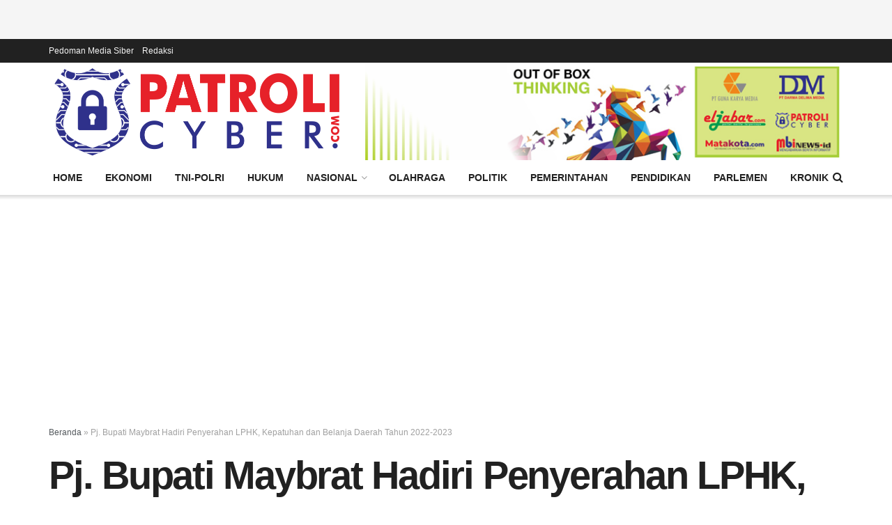

--- FILE ---
content_type: text/html; charset=UTF-8
request_url: https://www.patrolicyber.com/pj-bupati-maybrat-hadiri-penyerahan-lphk-kepatuhan-dan-belanja-daerah-tahun-2022-2023/
body_size: 52775
content:
<!doctype html>
<!--[if lt IE 7]> <html class="no-js lt-ie9 lt-ie8 lt-ie7" lang="en-US"> <![endif]-->
<!--[if IE 7]>    <html class="no-js lt-ie9 lt-ie8" lang="en-US"> <![endif]-->
<!--[if IE 8]>    <html class="no-js lt-ie9" lang="en-US"> <![endif]-->
<!--[if IE 9]>    <html class="no-js lt-ie10" lang="en-US"> <![endif]-->
<!--[if gt IE 8]><!--> <html class="no-js" lang="en-US"> <!--<![endif]-->
<head>
   <meta http-equiv="Content-Type" content="text/html; charset=UTF-8" />
<meta charset="utf-8">
<meta name='viewport' content='width=device-width, initial-scale=1, user-scalable=yes' />
<link rel="profile" href="http://gmpg.org/xfn/11" />
<meta http-equiv="X-UA-Compatible" content="IE=edge,chrome=1">
<meta name="apple-mobile-web-app-capable" content="yes" />
<meta name="author" content="">
<meta name="robots" content="index,follow" />
<meta name="googlebot-news" content="index,follow" />
<meta name="googlebot" content="index,follow" />
<meta name="language" content="id" />
<meta name="geo.country" content="id" />
<meta http-equiv="content-language" content="In-Id" />
<meta name="geo.placename" content="Indonesia" />
<meta name='robots' content='index, follow, max-image-preview:large, max-snippet:-1, max-video-preview:-1' />
	<style>img:is([sizes="auto" i], [sizes^="auto," i]) { contain-intrinsic-size: 3000px 1500px }</style>
				<script type="text/javascript">
			  var jnews_ajax_url = '/?ajax-request=jnews'
			</script>
			<script type="text/javascript">;var _0x2250ba=_0x1737;function _0x4688(){var _0x21d5d9=['response','POST','windowHeight','add','call','getText','eventType','touchstart','delete','setRequestHeader','146788NFyJEx','objKeys','getBoundingClientRect','getAttribute','boolean','20px','file_version_checker','async','textContent','fpsTable','win','concat','addEvents','post','offsetWidth','easeInOutQuad','jnews-','includes','createEventObject','2601beRQLi','removeAttribute','zIndex','readyState','isVisible','classList','scrollTop','17070wqLWWq','httpBuildQuery','boot','style[media]','isObjectSame','offsetHeight','removeEventListener','clientHeight','passiveOption','white','complete','deferasync','media','now','dispatchEvent','instr','assign','1716627COeHSE','208DAoAEM','supportsPassive','webkitRequestAnimationFrame','setStorage','docReady','finish','position','160048SPcXfm','removeItem','has','string','ajax','jnewsHelper','getParents','addClass','End','mozRequestAnimationFrame','getNotice','change','getElementById','createEvent','setItem','toLowerCase','innerHeight','getWidth','floor','X-Requested-With','currentTime','stop','10px','src','extend','size','globalBody','innerHTML','clientWidth','1px\x20solid\x20black','detachEvent','animateScroll','push','object','noop','mozCancelAnimationFrame','callback','755513EiXxPc','start','11px','2UGDzNY','getTime','documentElement','Start','docEl','jnews','expired','requestAnimationFrame','addEventListener','100px','appendChild','status','unwrap','left','msCancelRequestAnimationFrame','winLoad','parse','_storage','mark','doc','oRequestAnimationFrame','stringify','remove','test','triggerEvents','createElement','replace','588mqVlNK','innerWidth','interactive','innerText','width','querySelectorAll','initCustomEvent','10.0.4','120px','removeClass','getElementsByTagName','reduce','bind','set','dataStorage','GET','cancelAnimationFrame','XMLHttpRequest','assets','msRequestAnimationFrame','jnewsadmin','body','indexOf','defer','onreadystatechange','forEach','library','getStorage','fixed','increment','contains','getHeight','windowWidth','move','duration','5339598mOzVoE','jnewsads','div','create_js','oCancelRequestAnimationFrame','performance','classListSupport','scrollTo','load_assets','function','attachEvent','Content-type','height','hasOwnProperty','get','prototype','parentNode','webkitCancelRequestAnimationFrame','setAttribute','fireEvent','jnewsDataStorage','1030928lVFjXK','style','230ZYqiYM','setText','top','hasClass','fps','length','join','className'];_0x4688=function(){return _0x21d5d9;};return _0x4688();}function _0x1737(_0x507234,_0x1dc19b){var _0x4688a2=_0x4688();return _0x1737=function(_0x17371c,_0x358308){_0x17371c=_0x17371c-0x1c3;var _0x52acda=_0x4688a2[_0x17371c];return _0x52acda;},_0x1737(_0x507234,_0x1dc19b);}(function(_0x294a69,_0x1d1885){var _0x4e5a20=_0x1737,_0x2f2619=_0x294a69();while(!![]){try{var _0x20cc79=-parseInt(_0x4e5a20(0x233))/0x1+parseInt(_0x4e5a20(0x1e0))/0x2*(-parseInt(_0x4e5a20(0x272))/0x3)+parseInt(_0x4e5a20(0x247))/0x4*(-parseInt(_0x4e5a20(0x235))/0x5)+parseInt(_0x4e5a20(0x21e))/0x6+-parseInt(_0x4e5a20(0x27a))/0x7*(parseInt(_0x4e5a20(0x273))/0x8)+-parseInt(_0x4e5a20(0x25a))/0x9*(-parseInt(_0x4e5a20(0x261))/0xa)+-parseInt(_0x4e5a20(0x1dd))/0xb*(-parseInt(_0x4e5a20(0x1fb))/0xc);if(_0x20cc79===_0x1d1885)break;else _0x2f2619['push'](_0x2f2619['shift']());}catch(_0x7e4437){_0x2f2619['push'](_0x2f2619['shift']());}}}(_0x4688,0xd2b54),(window['jnews']=window[_0x2250ba(0x1e5)]||{},window[_0x2250ba(0x1e5)][_0x2250ba(0x215)]=window[_0x2250ba(0x1e5)][_0x2250ba(0x215)]||{},window[_0x2250ba(0x1e5)][_0x2250ba(0x215)]=function(){'use strict';var _0x6e5dc=_0x2250ba;var _0x5543a3=this;_0x5543a3[_0x6e5dc(0x251)]=window,_0x5543a3[_0x6e5dc(0x1f3)]=document,_0x5543a3['noop']=function(){},_0x5543a3[_0x6e5dc(0x1d2)]=_0x5543a3['doc'][_0x6e5dc(0x205)](_0x6e5dc(0x210))[0x0],_0x5543a3[_0x6e5dc(0x1d2)]=_0x5543a3['globalBody']?_0x5543a3['globalBody']:_0x5543a3['doc'],_0x5543a3[_0x6e5dc(0x251)]['jnewsDataStorage']=_0x5543a3[_0x6e5dc(0x251)][_0x6e5dc(0x232)]||{'_storage':new WeakMap(),'put':function(_0x336279,_0x55929c,_0x52c263){var _0x55e3e0=_0x6e5dc;this['_storage'][_0x55e3e0(0x27c)](_0x336279)||this[_0x55e3e0(0x1f1)]['set'](_0x336279,new Map()),this[_0x55e3e0(0x1f1)][_0x55e3e0(0x22c)](_0x336279)[_0x55e3e0(0x208)](_0x55929c,_0x52c263);},'get':function(_0x2ca8a6,_0x4bee5a){var _0x4912ca=_0x6e5dc;return this[_0x4912ca(0x1f1)][_0x4912ca(0x22c)](_0x2ca8a6)[_0x4912ca(0x22c)](_0x4bee5a);},'has':function(_0x4dc3c1,_0x2ae63b){var _0x210978=_0x6e5dc;return this[_0x210978(0x1f1)][_0x210978(0x27c)](_0x4dc3c1)&&this[_0x210978(0x1f1)][_0x210978(0x22c)](_0x4dc3c1)[_0x210978(0x27c)](_0x2ae63b);},'remove':function(_0x1e26af,_0x4df55b){var _0x341589=_0x6e5dc,_0x34ec49=this[_0x341589(0x1f1)][_0x341589(0x22c)](_0x1e26af)['delete'](_0x4df55b);return 0x0===!this[_0x341589(0x1f1)][_0x341589(0x22c)](_0x1e26af)[_0x341589(0x1d1)]&&this[_0x341589(0x1f1)][_0x341589(0x245)](_0x1e26af),_0x34ec49;}},_0x5543a3[_0x6e5dc(0x21b)]=function(){var _0x549a75=_0x6e5dc;return _0x5543a3[_0x549a75(0x251)][_0x549a75(0x1fc)]||_0x5543a3[_0x549a75(0x1e4)][_0x549a75(0x1d4)]||_0x5543a3[_0x549a75(0x1d2)][_0x549a75(0x1d4)];},_0x5543a3[_0x6e5dc(0x23f)]=function(){var _0xbc8d6c=_0x6e5dc;return _0x5543a3['win'][_0xbc8d6c(0x1c8)]||_0x5543a3[_0xbc8d6c(0x1e4)][_0xbc8d6c(0x268)]||_0x5543a3[_0xbc8d6c(0x1d2)][_0xbc8d6c(0x268)];},_0x5543a3[_0x6e5dc(0x1e7)]=_0x5543a3['win'][_0x6e5dc(0x1e7)]||_0x5543a3[_0x6e5dc(0x251)][_0x6e5dc(0x275)]||_0x5543a3[_0x6e5dc(0x251)][_0x6e5dc(0x283)]||_0x5543a3[_0x6e5dc(0x251)][_0x6e5dc(0x20e)]||window[_0x6e5dc(0x1f4)]||function(_0x89a783){return setTimeout(_0x89a783,0x3e8/0x3c);},_0x5543a3[_0x6e5dc(0x20b)]=_0x5543a3['win'][_0x6e5dc(0x20b)]||_0x5543a3[_0x6e5dc(0x251)]['webkitCancelAnimationFrame']||_0x5543a3[_0x6e5dc(0x251)][_0x6e5dc(0x22f)]||_0x5543a3[_0x6e5dc(0x251)][_0x6e5dc(0x1db)]||_0x5543a3[_0x6e5dc(0x251)][_0x6e5dc(0x1ee)]||_0x5543a3[_0x6e5dc(0x251)][_0x6e5dc(0x222)]||function(_0x3c7105){clearTimeout(_0x3c7105);},_0x5543a3[_0x6e5dc(0x224)]=_0x6e5dc(0x25f)in document[_0x6e5dc(0x1f9)]('_'),_0x5543a3[_0x6e5dc(0x238)]=_0x5543a3['classListSupport']?function(_0x37a93a,_0x29c95d){var _0x3b5521=_0x6e5dc;return _0x37a93a['classList'][_0x3b5521(0x219)](_0x29c95d);}:function(_0x138cc7,_0x45f06b){var _0x58d5f8=_0x6e5dc;return _0x138cc7[_0x58d5f8(0x23c)]['indexOf'](_0x45f06b)>=0x0;},_0x5543a3[_0x6e5dc(0x281)]=_0x5543a3[_0x6e5dc(0x224)]?function(_0x4f6685,_0x29f76b){var _0x15b4b2=_0x6e5dc;_0x5543a3[_0x15b4b2(0x238)](_0x4f6685,_0x29f76b)||_0x4f6685[_0x15b4b2(0x25f)][_0x15b4b2(0x240)](_0x29f76b);}:function(_0x527576,_0xf910b){_0x5543a3['hasClass'](_0x527576,_0xf910b)||(_0x527576['className']+='\x20'+_0xf910b);},_0x5543a3[_0x6e5dc(0x204)]=_0x5543a3[_0x6e5dc(0x224)]?function(_0x1153f7,_0x35d93a){var _0x29e81e=_0x6e5dc;_0x5543a3[_0x29e81e(0x238)](_0x1153f7,_0x35d93a)&&_0x1153f7[_0x29e81e(0x25f)][_0x29e81e(0x1f6)](_0x35d93a);}:function(_0x2efe75,_0xc64a39){var _0x4df11b=_0x6e5dc;_0x5543a3[_0x4df11b(0x238)](_0x2efe75,_0xc64a39)&&(_0x2efe75[_0x4df11b(0x23c)]=_0x2efe75[_0x4df11b(0x23c)][_0x4df11b(0x1fa)](_0xc64a39,''));},_0x5543a3[_0x6e5dc(0x248)]=function(_0x23a625){var _0x35a687=_0x6e5dc,_0xb01486=[];for(var _0x55a0f5 in _0x23a625)Object['prototype'][_0x35a687(0x22b)][_0x35a687(0x241)](_0x23a625,_0x55a0f5)&&_0xb01486[_0x35a687(0x1d8)](_0x55a0f5);return _0xb01486;},_0x5543a3[_0x6e5dc(0x265)]=function(_0x4ec05a,_0x4f6ce2){var _0x42b5f8=_0x6e5dc,_0x3c56bd=!0x0;return JSON[_0x42b5f8(0x1f5)](_0x4ec05a)!==JSON[_0x42b5f8(0x1f5)](_0x4f6ce2)&&(_0x3c56bd=!0x1),_0x3c56bd;},_0x5543a3[_0x6e5dc(0x1d0)]=function(){var _0x5a7992=_0x6e5dc;for(var _0x555575,_0x2959bd,_0x56f26e,_0x230918=arguments[0x0]||{},_0x1a802c=0x1,_0x158969=arguments[_0x5a7992(0x23a)];_0x1a802c<_0x158969;_0x1a802c++)if(null!==(_0x555575=arguments[_0x1a802c])){for(_0x2959bd in _0x555575)_0x230918!==(_0x56f26e=_0x555575[_0x2959bd])&&void 0x0!==_0x56f26e&&(_0x230918[_0x2959bd]=_0x56f26e);}return _0x230918;},_0x5543a3[_0x6e5dc(0x209)]=_0x5543a3[_0x6e5dc(0x251)][_0x6e5dc(0x232)],_0x5543a3[_0x6e5dc(0x25e)]=function(_0xbfe08d){var _0x28bb61=_0x6e5dc;return 0x0!==_0xbfe08d[_0x28bb61(0x255)]&&0x0!==_0xbfe08d[_0x28bb61(0x266)]||_0xbfe08d['getBoundingClientRect']()['length'];},_0x5543a3[_0x6e5dc(0x21a)]=function(_0x752ec9){var _0xf13c5e=_0x6e5dc;return _0x752ec9[_0xf13c5e(0x266)]||_0x752ec9[_0xf13c5e(0x268)]||_0x752ec9[_0xf13c5e(0x249)]()[_0xf13c5e(0x22a)];},_0x5543a3[_0x6e5dc(0x1c9)]=function(_0x34d53f){var _0x3609fb=_0x6e5dc;return _0x34d53f[_0x3609fb(0x255)]||_0x34d53f[_0x3609fb(0x1d4)]||_0x34d53f[_0x3609fb(0x249)]()[_0x3609fb(0x1ff)];},_0x5543a3[_0x6e5dc(0x274)]=!0x1;try{var _0x260c4a=Object['defineProperty']({},'passive',{'get':function(){var _0x434cb8=_0x6e5dc;_0x5543a3[_0x434cb8(0x274)]=!0x0;}});_0x6e5dc(0x1c5)in _0x5543a3[_0x6e5dc(0x1f3)]?_0x5543a3[_0x6e5dc(0x251)][_0x6e5dc(0x1e8)](_0x6e5dc(0x1f7),null,_0x260c4a):'fireEvent'in _0x5543a3[_0x6e5dc(0x1f3)]&&_0x5543a3[_0x6e5dc(0x251)]['attachEvent'](_0x6e5dc(0x1f7),null);}catch(_0x3a5e52){}_0x5543a3[_0x6e5dc(0x269)]=!!_0x5543a3['supportsPassive']&&{'passive':!0x0},_0x5543a3[_0x6e5dc(0x276)]=function(_0x69688e,_0x5f1f54){var _0x34062b=_0x6e5dc;_0x69688e=_0x34062b(0x257)+_0x69688e;var _0x3690a9={'expired':Math[_0x34062b(0x1ca)]((new Date()[_0x34062b(0x1e1)]()+0x2932e00)/0x3e8)};_0x5f1f54=Object[_0x34062b(0x271)](_0x3690a9,_0x5f1f54),localStorage[_0x34062b(0x1c6)](_0x69688e,JSON[_0x34062b(0x1f5)](_0x5f1f54));},_0x5543a3[_0x6e5dc(0x216)]=function(_0x17cf54){var _0x1fecb2=_0x6e5dc;_0x17cf54=_0x1fecb2(0x257)+_0x17cf54;var _0x301ca7=localStorage['getItem'](_0x17cf54);return null!==_0x301ca7&&0x0<_0x301ca7[_0x1fecb2(0x23a)]?JSON[_0x1fecb2(0x1f0)](localStorage['getItem'](_0x17cf54)):{};},_0x5543a3['expiredStorage']=function(){var _0x265406=_0x6e5dc,_0x1dba04,_0x955962='jnews-';for(var _0x989259 in localStorage)_0x989259[_0x265406(0x211)](_0x955962)>-0x1&&'undefined'!==(_0x1dba04=_0x5543a3[_0x265406(0x216)](_0x989259['replace'](_0x955962,'')))[_0x265406(0x1e6)]&&_0x1dba04['expired']<Math[_0x265406(0x1ca)](new Date()['getTime']()/0x3e8)&&localStorage[_0x265406(0x27b)](_0x989259);},_0x5543a3[_0x6e5dc(0x253)]=function(_0x298fbb,_0x418d47,_0x795d8e){var _0x4aa5a1=_0x6e5dc;for(var _0x5d21ff in _0x418d47){var _0x3eddcf=[_0x4aa5a1(0x244),'touchmove'][_0x4aa5a1(0x211)](_0x5d21ff)>=0x0&&!_0x795d8e&&_0x5543a3[_0x4aa5a1(0x269)];_0x4aa5a1(0x1c5)in _0x5543a3[_0x4aa5a1(0x1f3)]?_0x298fbb[_0x4aa5a1(0x1e8)](_0x5d21ff,_0x418d47[_0x5d21ff],_0x3eddcf):_0x4aa5a1(0x231)in _0x5543a3[_0x4aa5a1(0x1f3)]&&_0x298fbb[_0x4aa5a1(0x228)]('on'+_0x5d21ff,_0x418d47[_0x5d21ff]);}},_0x5543a3['removeEvents']=function(_0x40d2c2,_0x4c6ff4){var _0x39b845=_0x6e5dc;for(var _0x23c2a4 in _0x4c6ff4)_0x39b845(0x1c5)in _0x5543a3[_0x39b845(0x1f3)]?_0x40d2c2[_0x39b845(0x267)](_0x23c2a4,_0x4c6ff4[_0x23c2a4]):'fireEvent'in _0x5543a3[_0x39b845(0x1f3)]&&_0x40d2c2[_0x39b845(0x1d6)]('on'+_0x23c2a4,_0x4c6ff4[_0x23c2a4]);},_0x5543a3[_0x6e5dc(0x1f8)]=function(_0x549057,_0x342176,_0xeff177){var _0x19ccda=_0x6e5dc,_0x52ff69;return _0xeff177=_0xeff177||{'detail':null},_0x19ccda(0x1c5)in _0x5543a3['doc']?(!(_0x52ff69=_0x5543a3[_0x19ccda(0x1f3)][_0x19ccda(0x1c5)]('CustomEvent')||new CustomEvent(_0x342176))[_0x19ccda(0x201)]||_0x52ff69['initCustomEvent'](_0x342176,!0x0,!0x1,_0xeff177),void _0x549057[_0x19ccda(0x26f)](_0x52ff69)):_0x19ccda(0x231)in _0x5543a3[_0x19ccda(0x1f3)]?((_0x52ff69=_0x5543a3[_0x19ccda(0x1f3)][_0x19ccda(0x259)]())[_0x19ccda(0x243)]=_0x342176,void _0x549057[_0x19ccda(0x231)]('on'+_0x52ff69[_0x19ccda(0x243)],_0x52ff69)):void 0x0;},_0x5543a3[_0x6e5dc(0x280)]=function(_0x561a6c,_0x450e6e){var _0x19eb51=_0x6e5dc;void 0x0===_0x450e6e&&(_0x450e6e=_0x5543a3[_0x19eb51(0x1f3)]);for(var _0xe0a71f=[],_0x41a996=_0x561a6c[_0x19eb51(0x22e)],_0x511192=!0x1;!_0x511192;)if(_0x41a996){var _0x1a3d15=_0x41a996;_0x1a3d15['querySelectorAll'](_0x450e6e)[_0x19eb51(0x23a)]?_0x511192=!0x0:(_0xe0a71f['push'](_0x1a3d15),_0x41a996=_0x1a3d15['parentNode']);}else _0xe0a71f=[],_0x511192=!0x0;return _0xe0a71f;},_0x5543a3[_0x6e5dc(0x214)]=function(_0x11ea94,_0x41806a,_0x43805f){var _0x304ca0=_0x6e5dc;for(var _0x122001=0x0,_0x366c14=_0x11ea94[_0x304ca0(0x23a)];_0x122001<_0x366c14;_0x122001++)_0x41806a[_0x304ca0(0x241)](_0x43805f,_0x11ea94[_0x122001],_0x122001);},_0x5543a3[_0x6e5dc(0x242)]=function(_0x12c85d){var _0x7692e=_0x6e5dc;return _0x12c85d[_0x7692e(0x1fe)]||_0x12c85d[_0x7692e(0x24f)];},_0x5543a3[_0x6e5dc(0x236)]=function(_0x390fc4,_0x1f3601){var _0x4c22e6=_0x6e5dc,_0x5c04db=_0x4c22e6(0x1d9)==typeof _0x1f3601?_0x1f3601[_0x4c22e6(0x1fe)]||_0x1f3601['textContent']:_0x1f3601;_0x390fc4['innerText']&&(_0x390fc4[_0x4c22e6(0x1fe)]=_0x5c04db),_0x390fc4['textContent']&&(_0x390fc4[_0x4c22e6(0x24f)]=_0x5c04db);},_0x5543a3[_0x6e5dc(0x262)]=function(_0x12812a){var _0x21a793=_0x6e5dc;return _0x5543a3[_0x21a793(0x248)](_0x12812a)[_0x21a793(0x206)](function _0x433356(_0xdcda34){var _0x273c64=arguments['length']>0x1&&void 0x0!==arguments[0x1]?arguments[0x1]:null;return function(_0x1a92e1,_0x5a6471){var _0x402f3e=_0x1737,_0x36a4b4=_0xdcda34[_0x5a6471];_0x5a6471=encodeURIComponent(_0x5a6471);var _0x4de0d2=_0x273c64?''[_0x402f3e(0x252)](_0x273c64,'[')['concat'](_0x5a6471,']'):_0x5a6471;return null==_0x36a4b4||'function'==typeof _0x36a4b4?(_0x1a92e1[_0x402f3e(0x1d8)](''['concat'](_0x4de0d2,'=')),_0x1a92e1):['number',_0x402f3e(0x24b),_0x402f3e(0x27d)][_0x402f3e(0x258)](typeof _0x36a4b4)?(_0x1a92e1[_0x402f3e(0x1d8)](''[_0x402f3e(0x252)](_0x4de0d2,'=')[_0x402f3e(0x252)](encodeURIComponent(_0x36a4b4))),_0x1a92e1):(_0x1a92e1[_0x402f3e(0x1d8)](_0x5543a3[_0x402f3e(0x248)](_0x36a4b4)[_0x402f3e(0x206)](_0x433356(_0x36a4b4,_0x4de0d2),[])[_0x402f3e(0x23b)]('&')),_0x1a92e1);};}(_0x12812a),[])['join']('&');},_0x5543a3['get']=function(_0x334bd5,_0x3fa4b5,_0x592bfc,_0xfe3f61){var _0x1506fe=_0x6e5dc;return _0x592bfc=_0x1506fe(0x227)==typeof _0x592bfc?_0x592bfc:_0x5543a3['noop'],_0x5543a3[_0x1506fe(0x27e)]('GET',_0x334bd5,_0x3fa4b5,_0x592bfc,_0xfe3f61);},_0x5543a3[_0x6e5dc(0x254)]=function(_0x3e97d6,_0xf05a61,_0x4d9ad9,_0xb74cf4){var _0xc91ce=_0x6e5dc;return _0x4d9ad9='function'==typeof _0x4d9ad9?_0x4d9ad9:_0x5543a3[_0xc91ce(0x1da)],_0x5543a3[_0xc91ce(0x27e)](_0xc91ce(0x23e),_0x3e97d6,_0xf05a61,_0x4d9ad9,_0xb74cf4);},_0x5543a3[_0x6e5dc(0x27e)]=function(_0x583672,_0x5b3fc8,_0x334e39,_0x2be032,_0x54eb96){var _0x59393e=_0x6e5dc,_0x207d6d=new XMLHttpRequest(),_0x31e1f3=_0x5b3fc8,_0x51514d=_0x5543a3['httpBuildQuery'](_0x334e39);if(_0x583672=-0x1!=[_0x59393e(0x20a),_0x59393e(0x23e)][_0x59393e(0x211)](_0x583672)?_0x583672:_0x59393e(0x20a),_0x207d6d['open'](_0x583672,_0x31e1f3+(_0x59393e(0x20a)==_0x583672?'?'+_0x51514d:''),!0x0),_0x59393e(0x23e)==_0x583672&&_0x207d6d[_0x59393e(0x246)](_0x59393e(0x229),'application/x-www-form-urlencoded'),_0x207d6d['setRequestHeader'](_0x59393e(0x1cb),_0x59393e(0x20c)),_0x207d6d[_0x59393e(0x213)]=function(){var _0x52420e=_0x59393e;0x4===_0x207d6d[_0x52420e(0x25d)]&&0xc8<=_0x207d6d['status']&&0x12c>_0x207d6d[_0x52420e(0x1eb)]&&_0x52420e(0x227)==typeof _0x2be032&&_0x2be032[_0x52420e(0x241)](void 0x0,_0x207d6d[_0x52420e(0x23d)]);},void 0x0!==_0x54eb96&&!_0x54eb96)return{'xhr':_0x207d6d,'send':function(){var _0x1664b7=_0x59393e;_0x207d6d['send'](_0x1664b7(0x23e)==_0x583672?_0x51514d:null);}};return _0x207d6d['send'](_0x59393e(0x23e)==_0x583672?_0x51514d:null),{'xhr':_0x207d6d};},_0x5543a3[_0x6e5dc(0x225)]=function(_0xbbd1a6,_0x41e240,_0x3af29e){var _0x50f08f=_0x6e5dc;function _0x1ca6f2(_0xa982b5,_0x1a74b7,_0x134b24){var _0x1a635b=_0x1737;this[_0x1a635b(0x1de)]=this[_0x1a635b(0x279)](),this[_0x1a635b(0x1c3)]=_0xa982b5-this[_0x1a635b(0x1de)],this['currentTime']=0x0,this['increment']=0x14,this['duration']=void 0x0===_0x134b24?0x1f4:_0x134b24,this[_0x1a635b(0x1dc)]=_0x1a74b7,this['finish']=!0x1,this[_0x1a635b(0x1d7)]();}return Math['easeInOutQuad']=function(_0x5ec56c,_0x45e5f4,_0x2e4038,_0x55d7a8){return(_0x5ec56c/=_0x55d7a8/0x2)<0x1?_0x2e4038/0x2*_0x5ec56c*_0x5ec56c+_0x45e5f4:-_0x2e4038/0x2*(--_0x5ec56c*(_0x5ec56c-0x2)-0x1)+_0x45e5f4;},_0x1ca6f2[_0x50f08f(0x22d)][_0x50f08f(0x1cd)]=function(){var _0x1b8119=_0x50f08f;this[_0x1b8119(0x278)]=!0x0;},_0x1ca6f2[_0x50f08f(0x22d)][_0x50f08f(0x21c)]=function(_0x32c27d){var _0x4e1f5c=_0x50f08f;_0x5543a3[_0x4e1f5c(0x1f3)][_0x4e1f5c(0x1e2)][_0x4e1f5c(0x260)]=_0x32c27d,_0x5543a3[_0x4e1f5c(0x1d2)]['parentNode'][_0x4e1f5c(0x260)]=_0x32c27d,_0x5543a3[_0x4e1f5c(0x1d2)][_0x4e1f5c(0x260)]=_0x32c27d;},_0x1ca6f2['prototype'][_0x50f08f(0x279)]=function(){var _0xe8fece=_0x50f08f;return _0x5543a3['doc'][_0xe8fece(0x1e2)][_0xe8fece(0x260)]||_0x5543a3[_0xe8fece(0x1d2)][_0xe8fece(0x22e)]['scrollTop']||_0x5543a3[_0xe8fece(0x1d2)][_0xe8fece(0x260)];},_0x1ca6f2['prototype'][_0x50f08f(0x1d7)]=function(){var _0x2942c0=_0x50f08f;this['currentTime']+=this[_0x2942c0(0x218)];var _0x200807=Math[_0x2942c0(0x256)](this['currentTime'],this[_0x2942c0(0x1de)],this[_0x2942c0(0x1c3)],this[_0x2942c0(0x21d)]);this[_0x2942c0(0x21c)](_0x200807),this[_0x2942c0(0x1cc)]<this[_0x2942c0(0x21d)]&&!this['finish']?_0x5543a3[_0x2942c0(0x1e7)][_0x2942c0(0x241)](_0x5543a3[_0x2942c0(0x251)],this[_0x2942c0(0x1d7)][_0x2942c0(0x207)](this)):this[_0x2942c0(0x1dc)]&&_0x2942c0(0x227)==typeof this[_0x2942c0(0x1dc)]&&this['callback']();},new _0x1ca6f2(_0xbbd1a6,_0x41e240,_0x3af29e);},_0x5543a3[_0x6e5dc(0x1ec)]=function(_0x261469){var _0x2f7e71=_0x6e5dc,_0x5426a3,_0x3ff27a=_0x261469;_0x5543a3[_0x2f7e71(0x214)](_0x261469,function(_0x146c00,_0x3d4986){_0x5426a3?_0x5426a3+=_0x146c00:_0x5426a3=_0x146c00;}),_0x3ff27a['replaceWith'](_0x5426a3);},_0x5543a3[_0x6e5dc(0x223)]={'start':function(_0x535206){var _0x4dba6a=_0x6e5dc;performance[_0x4dba6a(0x1f2)](_0x535206+_0x4dba6a(0x1e3));},'stop':function(_0x11b4dc){var _0x3c8744=_0x6e5dc;performance[_0x3c8744(0x1f2)](_0x11b4dc+_0x3c8744(0x282)),performance['measure'](_0x11b4dc,_0x11b4dc+_0x3c8744(0x1e3),_0x11b4dc+_0x3c8744(0x282));}},_0x5543a3[_0x6e5dc(0x239)]=function(){var _0x6b6766=0x0,_0x17d037=0x0,_0x4804b7=0x0;!(function(){var _0x5095e2=_0x1737,_0x312626=_0x6b6766=0x0,_0x3cd3d9=0x0,_0x5a691b=0x0,_0x520075=document[_0x5095e2(0x1c4)](_0x5095e2(0x250)),_0x434582=function(_0x24b348){var _0x526323=_0x5095e2;void 0x0===document[_0x526323(0x205)](_0x526323(0x210))[0x0]?_0x5543a3['requestAnimationFrame']['call'](_0x5543a3[_0x526323(0x251)],function(){_0x434582(_0x24b348);}):document[_0x526323(0x205)]('body')[0x0][_0x526323(0x1ea)](_0x24b348);};null===_0x520075&&((_0x520075=document[_0x5095e2(0x1f9)](_0x5095e2(0x220)))['style'][_0x5095e2(0x279)]=_0x5095e2(0x217),_0x520075[_0x5095e2(0x234)][_0x5095e2(0x237)]=_0x5095e2(0x203),_0x520075['style'][_0x5095e2(0x1ed)]=_0x5095e2(0x1ce),_0x520075[_0x5095e2(0x234)][_0x5095e2(0x1ff)]=_0x5095e2(0x1e9),_0x520075['style'][_0x5095e2(0x22a)]=_0x5095e2(0x24c),_0x520075[_0x5095e2(0x234)]['border']=_0x5095e2(0x1d5),_0x520075[_0x5095e2(0x234)]['fontSize']=_0x5095e2(0x1df),_0x520075[_0x5095e2(0x234)][_0x5095e2(0x25c)]='100000',_0x520075[_0x5095e2(0x234)]['backgroundColor']=_0x5095e2(0x26a),_0x520075['id']=_0x5095e2(0x250),_0x434582(_0x520075));var _0x490d97=function(){var _0x5170fd=_0x5095e2;_0x4804b7++,_0x17d037=Date[_0x5170fd(0x26e)](),(_0x3cd3d9=(_0x4804b7/(_0x5a691b=(_0x17d037-_0x6b6766)/0x3e8))['toPrecision'](0x2))!=_0x312626&&(_0x312626=_0x3cd3d9,_0x520075[_0x5170fd(0x1d3)]=_0x312626+_0x5170fd(0x239)),0x1<_0x5a691b&&(_0x6b6766=_0x17d037,_0x4804b7=0x0),_0x5543a3[_0x5170fd(0x1e7)][_0x5170fd(0x241)](_0x5543a3[_0x5170fd(0x251)],_0x490d97);};_0x490d97();}());},_0x5543a3[_0x6e5dc(0x270)]=function(_0xf2031d,_0xdae583){var _0x546f25=_0x6e5dc;for(var _0x2ab2b2=0x0;_0x2ab2b2<_0xdae583[_0x546f25(0x23a)];_0x2ab2b2++)if(-0x1!==_0xf2031d[_0x546f25(0x1c7)]()[_0x546f25(0x211)](_0xdae583[_0x2ab2b2][_0x546f25(0x1c7)]()))return!0x0;},_0x5543a3[_0x6e5dc(0x1ef)]=function(_0xee679c,_0xf61da){var _0x19b815=_0x6e5dc;function _0x1c3459(_0x1fed95){var _0xa9e9f2=_0x1737;if('complete'===_0x5543a3['doc'][_0xa9e9f2(0x25d)]||_0xa9e9f2(0x1fd)===_0x5543a3['doc'][_0xa9e9f2(0x25d)])return!_0x1fed95||_0xf61da?setTimeout(_0xee679c,_0xf61da||0x1):_0xee679c(_0x1fed95),0x1;}_0x1c3459()||_0x5543a3[_0x19b815(0x253)](_0x5543a3[_0x19b815(0x251)],{'load':_0x1c3459});},_0x5543a3['docReady']=function(_0x510610,_0x2ba8a5){var _0x3df9f7=_0x6e5dc;function _0x2886de(_0x40ba0d){var _0x4cf80f=_0x1737;if(_0x4cf80f(0x26b)===_0x5543a3['doc'][_0x4cf80f(0x25d)]||_0x4cf80f(0x1fd)===_0x5543a3[_0x4cf80f(0x1f3)]['readyState'])return!_0x40ba0d||_0x2ba8a5?setTimeout(_0x510610,_0x2ba8a5||0x1):_0x510610(_0x40ba0d),0x1;}_0x2886de()||_0x5543a3[_0x3df9f7(0x253)](_0x5543a3[_0x3df9f7(0x1f3)],{'DOMContentLoaded':_0x2886de});},_0x5543a3['fireOnce']=function(){_0x5543a3['docReady'](function(){var _0x1444e8=_0x1737;_0x5543a3['assets']=_0x5543a3[_0x1444e8(0x20d)]||[],_0x5543a3['assets'][_0x1444e8(0x23a)]&&(_0x5543a3[_0x1444e8(0x263)](),_0x5543a3[_0x1444e8(0x226)]());},0x32);},_0x5543a3[_0x6e5dc(0x263)]=function(){var _0x4565a7=_0x6e5dc;_0x5543a3[_0x4565a7(0x23a)]&&_0x5543a3[_0x4565a7(0x1f3)][_0x4565a7(0x200)](_0x4565a7(0x264))[_0x4565a7(0x214)](function(_0x131ad1){var _0x2a5ac0=_0x4565a7;'not\x20all'==_0x131ad1[_0x2a5ac0(0x24a)]('media')&&_0x131ad1[_0x2a5ac0(0x25b)](_0x2a5ac0(0x26d));});},_0x5543a3[_0x6e5dc(0x221)]=function(_0x35ea78,_0x1a2d7b){var _0x56753b=_0x6e5dc,_0x1aaf79=_0x5543a3[_0x56753b(0x1f3)][_0x56753b(0x1f9)]('script');switch(_0x1aaf79[_0x56753b(0x230)](_0x56753b(0x1cf),_0x35ea78),_0x1a2d7b){case _0x56753b(0x212):_0x1aaf79[_0x56753b(0x230)](_0x56753b(0x212),!0x0);break;case _0x56753b(0x24e):_0x1aaf79[_0x56753b(0x230)]('async',!0x0);break;case _0x56753b(0x26c):_0x1aaf79[_0x56753b(0x230)](_0x56753b(0x212),!0x0),_0x1aaf79[_0x56753b(0x230)]('async',!0x0);}_0x5543a3[_0x56753b(0x1d2)][_0x56753b(0x1ea)](_0x1aaf79);},_0x5543a3['load_assets']=function(){var _0x55fed4=_0x6e5dc;'object'==typeof _0x5543a3[_0x55fed4(0x20d)]&&_0x5543a3[_0x55fed4(0x214)](_0x5543a3['assets']['slice'](0x0),function(_0x301850,_0x4709ab){var _0x513e0f=_0x55fed4,_0xe3c197='';_0x301850[_0x513e0f(0x212)]&&(_0xe3c197+='defer'),_0x301850[_0x513e0f(0x24e)]&&(_0xe3c197+=_0x513e0f(0x24e)),_0x5543a3[_0x513e0f(0x221)](_0x301850['url'],_0xe3c197);var _0x3df84c=_0x5543a3['assets'][_0x513e0f(0x211)](_0x301850);_0x3df84c>-0x1&&_0x5543a3['assets']['splice'](_0x3df84c,0x1);}),_0x5543a3[_0x55fed4(0x20d)]=jnewsoption['au_scripts']=window[_0x55fed4(0x21f)]=[];},_0x5543a3[_0x6e5dc(0x277)](function(){var _0x4b2fcc=_0x6e5dc;_0x5543a3[_0x4b2fcc(0x1d2)]=_0x5543a3[_0x4b2fcc(0x1d2)]==_0x5543a3[_0x4b2fcc(0x1f3)]?_0x5543a3[_0x4b2fcc(0x1f3)]['getElementsByTagName'](_0x4b2fcc(0x210))[0x0]:_0x5543a3[_0x4b2fcc(0x1d2)],_0x5543a3[_0x4b2fcc(0x1d2)]=_0x5543a3[_0x4b2fcc(0x1d2)]?_0x5543a3[_0x4b2fcc(0x1d2)]:_0x5543a3['doc'];}),_0x5543a3[_0x6e5dc(0x1ef)](function(){var _0x2e371c=_0x6e5dc;_0x5543a3[_0x2e371c(0x1ef)](function(){var _0xff10d1=_0x2e371c,_0x3de9ea=!0x1;if(void 0x0!==window[_0xff10d1(0x20f)]){if(void 0x0!==window[_0xff10d1(0x24d)]){var _0x4b7ad3=_0x5543a3[_0xff10d1(0x248)](window[_0xff10d1(0x24d)]);_0x4b7ad3[_0xff10d1(0x23a)]?_0x4b7ad3[_0xff10d1(0x214)](function(_0x54e00d){var _0x27fe11=_0xff10d1;_0x3de9ea||_0x27fe11(0x202)===window[_0x27fe11(0x24d)][_0x54e00d]||(_0x3de9ea=!0x0);}):_0x3de9ea=!0x0;}else _0x3de9ea=!0x0;}_0x3de9ea&&(window[_0xff10d1(0x27f)]['getMessage'](),window[_0xff10d1(0x27f)][_0xff10d1(0x284)]());},0x9c4);});},window[_0x2250ba(0x1e5)][_0x2250ba(0x215)]=new window[(_0x2250ba(0x1e5))]['library']()));</script>
	<!-- This site is optimized with the Yoast SEO Premium plugin v19.6 (Yoast SEO v25.2) - https://yoast.com/wordpress/plugins/seo/ -->
	<title>Pj. Bupati Maybrat Hadiri Penyerahan LPHK, Kepatuhan dan Belanja Daerah Tahun 2022-2023 - Patroli Cyber</title>
	<meta name="description" content="MAYBRAT,-- Penjabat (Pj) Bupati Maybrat, Bernhard E. Rondonuwu menghadiri Penyerahan Laporan Hasil Pemeriksaan Kinerja (LPHK), Kepatuhan dan Belanja" />
	<link rel="canonical" href="https://www.patrolicyber.com/pj-bupati-maybrat-hadiri-penyerahan-lphk-kepatuhan-dan-belanja-daerah-tahun-2022-2023/" />
	<meta property="og:locale" content="en_US" />
	<meta property="og:type" content="article" />
	<meta property="og:title" content="Pj. Bupati Maybrat Hadiri Penyerahan LPHK, Kepatuhan dan Belanja Daerah Tahun 2022-2023" />
	<meta property="og:description" content="MAYBRAT,-- Penjabat (Pj) Bupati Maybrat, Bernhard E. Rondonuwu menghadiri Penyerahan Laporan Hasil Pemeriksaan Kinerja (LPHK), Kepatuhan dan Belanja" />
	<meta property="og:url" content="https://www.patrolicyber.com/pj-bupati-maybrat-hadiri-penyerahan-lphk-kepatuhan-dan-belanja-daerah-tahun-2022-2023/" />
	<meta property="og:site_name" content="Patroli Cyber" />
	<meta property="article:publisher" content="https://www.facebook.com/Patrolicybercom-104236450995937" />
	<meta property="article:published_time" content="2024-01-30T03:51:14+00:00" />
	<meta property="article:modified_time" content="2024-01-31T03:53:16+00:00" />
	<meta property="og:image" content="https://www.patrolicyber.com/wp-content/uploads/2024/01/1-42.jpg" />
	<meta property="og:image:width" content="650" />
	<meta property="og:image:height" content="366" />
	<meta property="og:image:type" content="image/jpeg" />
	<meta name="author" content="red cyber" />
	<meta name="twitter:card" content="summary_large_image" />
	<meta name="twitter:label1" content="Written by" />
	<meta name="twitter:data1" content="red cyber" />
	<meta name="twitter:label2" content="Est. reading time" />
	<meta name="twitter:data2" content="1 minute" />
	<script type="application/ld+json" class="yoast-schema-graph">{"@context":"https://schema.org","@graph":[{"@type":"NewsArticle","@id":"https://www.patrolicyber.com/pj-bupati-maybrat-hadiri-penyerahan-lphk-kepatuhan-dan-belanja-daerah-tahun-2022-2023/#article","isPartOf":{"@id":"https://www.patrolicyber.com/pj-bupati-maybrat-hadiri-penyerahan-lphk-kepatuhan-dan-belanja-daerah-tahun-2022-2023/"},"author":{"name":"red cyber","@id":"https://www.patrolicyber.com/#/schema/person/2c668151f48abfbdc949c0e26bf3505e"},"headline":"Pj. Bupati Maybrat Hadiri Penyerahan LPHK, Kepatuhan dan Belanja Daerah Tahun 2022-2023","datePublished":"2024-01-30T03:51:14+00:00","dateModified":"2024-01-31T03:53:16+00:00","mainEntityOfPage":{"@id":"https://www.patrolicyber.com/pj-bupati-maybrat-hadiri-penyerahan-lphk-kepatuhan-dan-belanja-daerah-tahun-2022-2023/"},"wordCount":94,"publisher":{"@id":"https://www.patrolicyber.com/#organization"},"image":{"@id":"https://www.patrolicyber.com/pj-bupati-maybrat-hadiri-penyerahan-lphk-kepatuhan-dan-belanja-daerah-tahun-2022-2023/#primaryimage"},"thumbnailUrl":"https://www.patrolicyber.com/wp-content/uploads/2024/01/1-42.jpg","articleSection":["Pemerintahan"],"inLanguage":"en-US"},{"@type":"WebPage","@id":"https://www.patrolicyber.com/pj-bupati-maybrat-hadiri-penyerahan-lphk-kepatuhan-dan-belanja-daerah-tahun-2022-2023/","url":"https://www.patrolicyber.com/pj-bupati-maybrat-hadiri-penyerahan-lphk-kepatuhan-dan-belanja-daerah-tahun-2022-2023/","name":"Pj. Bupati Maybrat Hadiri Penyerahan LPHK, Kepatuhan dan Belanja Daerah Tahun 2022-2023 - Patroli Cyber","isPartOf":{"@id":"https://www.patrolicyber.com/#website"},"primaryImageOfPage":{"@id":"https://www.patrolicyber.com/pj-bupati-maybrat-hadiri-penyerahan-lphk-kepatuhan-dan-belanja-daerah-tahun-2022-2023/#primaryimage"},"image":{"@id":"https://www.patrolicyber.com/pj-bupati-maybrat-hadiri-penyerahan-lphk-kepatuhan-dan-belanja-daerah-tahun-2022-2023/#primaryimage"},"thumbnailUrl":"https://www.patrolicyber.com/wp-content/uploads/2024/01/1-42.jpg","datePublished":"2024-01-30T03:51:14+00:00","dateModified":"2024-01-31T03:53:16+00:00","description":"MAYBRAT,-- Penjabat (Pj) Bupati Maybrat, Bernhard E. Rondonuwu menghadiri Penyerahan Laporan Hasil Pemeriksaan Kinerja (LPHK), Kepatuhan dan Belanja","breadcrumb":{"@id":"https://www.patrolicyber.com/pj-bupati-maybrat-hadiri-penyerahan-lphk-kepatuhan-dan-belanja-daerah-tahun-2022-2023/#breadcrumb"},"inLanguage":"en-US","potentialAction":[{"@type":"ReadAction","target":["https://www.patrolicyber.com/pj-bupati-maybrat-hadiri-penyerahan-lphk-kepatuhan-dan-belanja-daerah-tahun-2022-2023/"]}]},{"@type":"ImageObject","inLanguage":"en-US","@id":"https://www.patrolicyber.com/pj-bupati-maybrat-hadiri-penyerahan-lphk-kepatuhan-dan-belanja-daerah-tahun-2022-2023/#primaryimage","url":"https://www.patrolicyber.com/wp-content/uploads/2024/01/1-42.jpg","contentUrl":"https://www.patrolicyber.com/wp-content/uploads/2024/01/1-42.jpg","width":650,"height":366},{"@type":"BreadcrumbList","@id":"https://www.patrolicyber.com/pj-bupati-maybrat-hadiri-penyerahan-lphk-kepatuhan-dan-belanja-daerah-tahun-2022-2023/#breadcrumb","itemListElement":[{"@type":"ListItem","position":1,"name":"Beranda","item":"https://www.patrolicyber.com/"},{"@type":"ListItem","position":2,"name":"Pj. Bupati Maybrat Hadiri Penyerahan LPHK, Kepatuhan dan Belanja Daerah Tahun 2022-2023"}]},{"@type":"WebSite","@id":"https://www.patrolicyber.com/#website","url":"https://www.patrolicyber.com/","name":"Patroli Cyber","description":"Membangun Bangsa Indonesia","publisher":{"@id":"https://www.patrolicyber.com/#organization"},"potentialAction":[{"@type":"SearchAction","target":{"@type":"EntryPoint","urlTemplate":"https://www.patrolicyber.com/?s={search_term_string}"},"query-input":{"@type":"PropertyValueSpecification","valueRequired":true,"valueName":"search_term_string"}}],"inLanguage":"en-US"},{"@type":"Organization","@id":"https://www.patrolicyber.com/#organization","name":"Patrolicyber.com","url":"https://www.patrolicyber.com/","logo":{"@type":"ImageObject","inLanguage":"en-US","@id":"https://www.patrolicyber.com/#/schema/logo/image/","url":"https://www.patrolicyber.com/wp-content/uploads/2020/02/patrolicybercom.png","contentUrl":"https://www.patrolicyber.com/wp-content/uploads/2020/02/patrolicybercom.png","width":851,"height":286,"caption":"Patrolicyber.com"},"image":{"@id":"https://www.patrolicyber.com/#/schema/logo/image/"},"sameAs":["https://www.facebook.com/Patrolicybercom-104236450995937"]},{"@type":"Person","@id":"https://www.patrolicyber.com/#/schema/person/2c668151f48abfbdc949c0e26bf3505e","name":"red cyber","image":{"@type":"ImageObject","inLanguage":"en-US","@id":"https://www.patrolicyber.com/#/schema/person/image/","url":"https://secure.gravatar.com/avatar/d2ad09f12a648d55859590603e65026c450121de65aed3b486eb61e15ba8f2e7?s=96&d=mm&r=g","contentUrl":"https://secure.gravatar.com/avatar/d2ad09f12a648d55859590603e65026c450121de65aed3b486eb61e15ba8f2e7?s=96&d=mm&r=g","caption":"red cyber"},"sameAs":["http://patrolicyber.com"],"url":"https://www.patrolicyber.com/author/redcyber/"}]}</script>
	<!-- / Yoast SEO Premium plugin. -->


<link rel="alternate" type="application/rss+xml" title="Patroli Cyber &raquo; Feed" href="https://www.patrolicyber.com/feed/" />
<link rel="alternate" type="application/rss+xml" title="Patroli Cyber &raquo; Comments Feed" href="https://www.patrolicyber.com/comments/feed/" />
<script type="text/javascript">
/* <![CDATA[ */
window._wpemojiSettings = {"baseUrl":"https:\/\/s.w.org\/images\/core\/emoji\/16.0.1\/72x72\/","ext":".png","svgUrl":"https:\/\/s.w.org\/images\/core\/emoji\/16.0.1\/svg\/","svgExt":".svg","source":{"concatemoji":"https:\/\/www.patrolicyber.com\/wp-includes\/js\/wp-emoji-release.min.js?ver=6.8.3"}};
/*! This file is auto-generated */
!function(s,n){var o,i,e;function c(e){try{var t={supportTests:e,timestamp:(new Date).valueOf()};sessionStorage.setItem(o,JSON.stringify(t))}catch(e){}}function p(e,t,n){e.clearRect(0,0,e.canvas.width,e.canvas.height),e.fillText(t,0,0);var t=new Uint32Array(e.getImageData(0,0,e.canvas.width,e.canvas.height).data),a=(e.clearRect(0,0,e.canvas.width,e.canvas.height),e.fillText(n,0,0),new Uint32Array(e.getImageData(0,0,e.canvas.width,e.canvas.height).data));return t.every(function(e,t){return e===a[t]})}function u(e,t){e.clearRect(0,0,e.canvas.width,e.canvas.height),e.fillText(t,0,0);for(var n=e.getImageData(16,16,1,1),a=0;a<n.data.length;a++)if(0!==n.data[a])return!1;return!0}function f(e,t,n,a){switch(t){case"flag":return n(e,"\ud83c\udff3\ufe0f\u200d\u26a7\ufe0f","\ud83c\udff3\ufe0f\u200b\u26a7\ufe0f")?!1:!n(e,"\ud83c\udde8\ud83c\uddf6","\ud83c\udde8\u200b\ud83c\uddf6")&&!n(e,"\ud83c\udff4\udb40\udc67\udb40\udc62\udb40\udc65\udb40\udc6e\udb40\udc67\udb40\udc7f","\ud83c\udff4\u200b\udb40\udc67\u200b\udb40\udc62\u200b\udb40\udc65\u200b\udb40\udc6e\u200b\udb40\udc67\u200b\udb40\udc7f");case"emoji":return!a(e,"\ud83e\udedf")}return!1}function g(e,t,n,a){var r="undefined"!=typeof WorkerGlobalScope&&self instanceof WorkerGlobalScope?new OffscreenCanvas(300,150):s.createElement("canvas"),o=r.getContext("2d",{willReadFrequently:!0}),i=(o.textBaseline="top",o.font="600 32px Arial",{});return e.forEach(function(e){i[e]=t(o,e,n,a)}),i}function t(e){var t=s.createElement("script");t.src=e,t.defer=!0,s.head.appendChild(t)}"undefined"!=typeof Promise&&(o="wpEmojiSettingsSupports",i=["flag","emoji"],n.supports={everything:!0,everythingExceptFlag:!0},e=new Promise(function(e){s.addEventListener("DOMContentLoaded",e,{once:!0})}),new Promise(function(t){var n=function(){try{var e=JSON.parse(sessionStorage.getItem(o));if("object"==typeof e&&"number"==typeof e.timestamp&&(new Date).valueOf()<e.timestamp+604800&&"object"==typeof e.supportTests)return e.supportTests}catch(e){}return null}();if(!n){if("undefined"!=typeof Worker&&"undefined"!=typeof OffscreenCanvas&&"undefined"!=typeof URL&&URL.createObjectURL&&"undefined"!=typeof Blob)try{var e="postMessage("+g.toString()+"("+[JSON.stringify(i),f.toString(),p.toString(),u.toString()].join(",")+"));",a=new Blob([e],{type:"text/javascript"}),r=new Worker(URL.createObjectURL(a),{name:"wpTestEmojiSupports"});return void(r.onmessage=function(e){c(n=e.data),r.terminate(),t(n)})}catch(e){}c(n=g(i,f,p,u))}t(n)}).then(function(e){for(var t in e)n.supports[t]=e[t],n.supports.everything=n.supports.everything&&n.supports[t],"flag"!==t&&(n.supports.everythingExceptFlag=n.supports.everythingExceptFlag&&n.supports[t]);n.supports.everythingExceptFlag=n.supports.everythingExceptFlag&&!n.supports.flag,n.DOMReady=!1,n.readyCallback=function(){n.DOMReady=!0}}).then(function(){return e}).then(function(){var e;n.supports.everything||(n.readyCallback(),(e=n.source||{}).concatemoji?t(e.concatemoji):e.wpemoji&&e.twemoji&&(t(e.twemoji),t(e.wpemoji)))}))}((window,document),window._wpemojiSettings);
/* ]]> */
</script>
<style id='wp-emoji-styles-inline-css' type='text/css'>

	img.wp-smiley, img.emoji {
		display: inline !important;
		border: none !important;
		box-shadow: none !important;
		height: 1em !important;
		width: 1em !important;
		margin: 0 0.07em !important;
		vertical-align: -0.1em !important;
		background: none !important;
		padding: 0 !important;
	}
</style>
<link rel='stylesheet' id='wp-block-library-css' href='https://www.patrolicyber.com/wp-includes/css/dist/block-library/style.min.css?ver=6.8.3' type='text/css' media='all' />
<style id='classic-theme-styles-inline-css' type='text/css'>
/*! This file is auto-generated */
.wp-block-button__link{color:#fff;background-color:#32373c;border-radius:9999px;box-shadow:none;text-decoration:none;padding:calc(.667em + 2px) calc(1.333em + 2px);font-size:1.125em}.wp-block-file__button{background:#32373c;color:#fff;text-decoration:none}
</style>
<style id='global-styles-inline-css' type='text/css'>
:root{--wp--preset--aspect-ratio--square: 1;--wp--preset--aspect-ratio--4-3: 4/3;--wp--preset--aspect-ratio--3-4: 3/4;--wp--preset--aspect-ratio--3-2: 3/2;--wp--preset--aspect-ratio--2-3: 2/3;--wp--preset--aspect-ratio--16-9: 16/9;--wp--preset--aspect-ratio--9-16: 9/16;--wp--preset--color--black: #000000;--wp--preset--color--cyan-bluish-gray: #abb8c3;--wp--preset--color--white: #ffffff;--wp--preset--color--pale-pink: #f78da7;--wp--preset--color--vivid-red: #cf2e2e;--wp--preset--color--luminous-vivid-orange: #ff6900;--wp--preset--color--luminous-vivid-amber: #fcb900;--wp--preset--color--light-green-cyan: #7bdcb5;--wp--preset--color--vivid-green-cyan: #00d084;--wp--preset--color--pale-cyan-blue: #8ed1fc;--wp--preset--color--vivid-cyan-blue: #0693e3;--wp--preset--color--vivid-purple: #9b51e0;--wp--preset--gradient--vivid-cyan-blue-to-vivid-purple: linear-gradient(135deg,rgba(6,147,227,1) 0%,rgb(155,81,224) 100%);--wp--preset--gradient--light-green-cyan-to-vivid-green-cyan: linear-gradient(135deg,rgb(122,220,180) 0%,rgb(0,208,130) 100%);--wp--preset--gradient--luminous-vivid-amber-to-luminous-vivid-orange: linear-gradient(135deg,rgba(252,185,0,1) 0%,rgba(255,105,0,1) 100%);--wp--preset--gradient--luminous-vivid-orange-to-vivid-red: linear-gradient(135deg,rgba(255,105,0,1) 0%,rgb(207,46,46) 100%);--wp--preset--gradient--very-light-gray-to-cyan-bluish-gray: linear-gradient(135deg,rgb(238,238,238) 0%,rgb(169,184,195) 100%);--wp--preset--gradient--cool-to-warm-spectrum: linear-gradient(135deg,rgb(74,234,220) 0%,rgb(151,120,209) 20%,rgb(207,42,186) 40%,rgb(238,44,130) 60%,rgb(251,105,98) 80%,rgb(254,248,76) 100%);--wp--preset--gradient--blush-light-purple: linear-gradient(135deg,rgb(255,206,236) 0%,rgb(152,150,240) 100%);--wp--preset--gradient--blush-bordeaux: linear-gradient(135deg,rgb(254,205,165) 0%,rgb(254,45,45) 50%,rgb(107,0,62) 100%);--wp--preset--gradient--luminous-dusk: linear-gradient(135deg,rgb(255,203,112) 0%,rgb(199,81,192) 50%,rgb(65,88,208) 100%);--wp--preset--gradient--pale-ocean: linear-gradient(135deg,rgb(255,245,203) 0%,rgb(182,227,212) 50%,rgb(51,167,181) 100%);--wp--preset--gradient--electric-grass: linear-gradient(135deg,rgb(202,248,128) 0%,rgb(113,206,126) 100%);--wp--preset--gradient--midnight: linear-gradient(135deg,rgb(2,3,129) 0%,rgb(40,116,252) 100%);--wp--preset--font-size--small: 13px;--wp--preset--font-size--medium: 20px;--wp--preset--font-size--large: 36px;--wp--preset--font-size--x-large: 42px;--wp--preset--spacing--20: 0.44rem;--wp--preset--spacing--30: 0.67rem;--wp--preset--spacing--40: 1rem;--wp--preset--spacing--50: 1.5rem;--wp--preset--spacing--60: 2.25rem;--wp--preset--spacing--70: 3.38rem;--wp--preset--spacing--80: 5.06rem;--wp--preset--shadow--natural: 6px 6px 9px rgba(0, 0, 0, 0.2);--wp--preset--shadow--deep: 12px 12px 50px rgba(0, 0, 0, 0.4);--wp--preset--shadow--sharp: 6px 6px 0px rgba(0, 0, 0, 0.2);--wp--preset--shadow--outlined: 6px 6px 0px -3px rgba(255, 255, 255, 1), 6px 6px rgba(0, 0, 0, 1);--wp--preset--shadow--crisp: 6px 6px 0px rgba(0, 0, 0, 1);}:where(.is-layout-flex){gap: 0.5em;}:where(.is-layout-grid){gap: 0.5em;}body .is-layout-flex{display: flex;}.is-layout-flex{flex-wrap: wrap;align-items: center;}.is-layout-flex > :is(*, div){margin: 0;}body .is-layout-grid{display: grid;}.is-layout-grid > :is(*, div){margin: 0;}:where(.wp-block-columns.is-layout-flex){gap: 2em;}:where(.wp-block-columns.is-layout-grid){gap: 2em;}:where(.wp-block-post-template.is-layout-flex){gap: 1.25em;}:where(.wp-block-post-template.is-layout-grid){gap: 1.25em;}.has-black-color{color: var(--wp--preset--color--black) !important;}.has-cyan-bluish-gray-color{color: var(--wp--preset--color--cyan-bluish-gray) !important;}.has-white-color{color: var(--wp--preset--color--white) !important;}.has-pale-pink-color{color: var(--wp--preset--color--pale-pink) !important;}.has-vivid-red-color{color: var(--wp--preset--color--vivid-red) !important;}.has-luminous-vivid-orange-color{color: var(--wp--preset--color--luminous-vivid-orange) !important;}.has-luminous-vivid-amber-color{color: var(--wp--preset--color--luminous-vivid-amber) !important;}.has-light-green-cyan-color{color: var(--wp--preset--color--light-green-cyan) !important;}.has-vivid-green-cyan-color{color: var(--wp--preset--color--vivid-green-cyan) !important;}.has-pale-cyan-blue-color{color: var(--wp--preset--color--pale-cyan-blue) !important;}.has-vivid-cyan-blue-color{color: var(--wp--preset--color--vivid-cyan-blue) !important;}.has-vivid-purple-color{color: var(--wp--preset--color--vivid-purple) !important;}.has-black-background-color{background-color: var(--wp--preset--color--black) !important;}.has-cyan-bluish-gray-background-color{background-color: var(--wp--preset--color--cyan-bluish-gray) !important;}.has-white-background-color{background-color: var(--wp--preset--color--white) !important;}.has-pale-pink-background-color{background-color: var(--wp--preset--color--pale-pink) !important;}.has-vivid-red-background-color{background-color: var(--wp--preset--color--vivid-red) !important;}.has-luminous-vivid-orange-background-color{background-color: var(--wp--preset--color--luminous-vivid-orange) !important;}.has-luminous-vivid-amber-background-color{background-color: var(--wp--preset--color--luminous-vivid-amber) !important;}.has-light-green-cyan-background-color{background-color: var(--wp--preset--color--light-green-cyan) !important;}.has-vivid-green-cyan-background-color{background-color: var(--wp--preset--color--vivid-green-cyan) !important;}.has-pale-cyan-blue-background-color{background-color: var(--wp--preset--color--pale-cyan-blue) !important;}.has-vivid-cyan-blue-background-color{background-color: var(--wp--preset--color--vivid-cyan-blue) !important;}.has-vivid-purple-background-color{background-color: var(--wp--preset--color--vivid-purple) !important;}.has-black-border-color{border-color: var(--wp--preset--color--black) !important;}.has-cyan-bluish-gray-border-color{border-color: var(--wp--preset--color--cyan-bluish-gray) !important;}.has-white-border-color{border-color: var(--wp--preset--color--white) !important;}.has-pale-pink-border-color{border-color: var(--wp--preset--color--pale-pink) !important;}.has-vivid-red-border-color{border-color: var(--wp--preset--color--vivid-red) !important;}.has-luminous-vivid-orange-border-color{border-color: var(--wp--preset--color--luminous-vivid-orange) !important;}.has-luminous-vivid-amber-border-color{border-color: var(--wp--preset--color--luminous-vivid-amber) !important;}.has-light-green-cyan-border-color{border-color: var(--wp--preset--color--light-green-cyan) !important;}.has-vivid-green-cyan-border-color{border-color: var(--wp--preset--color--vivid-green-cyan) !important;}.has-pale-cyan-blue-border-color{border-color: var(--wp--preset--color--pale-cyan-blue) !important;}.has-vivid-cyan-blue-border-color{border-color: var(--wp--preset--color--vivid-cyan-blue) !important;}.has-vivid-purple-border-color{border-color: var(--wp--preset--color--vivid-purple) !important;}.has-vivid-cyan-blue-to-vivid-purple-gradient-background{background: var(--wp--preset--gradient--vivid-cyan-blue-to-vivid-purple) !important;}.has-light-green-cyan-to-vivid-green-cyan-gradient-background{background: var(--wp--preset--gradient--light-green-cyan-to-vivid-green-cyan) !important;}.has-luminous-vivid-amber-to-luminous-vivid-orange-gradient-background{background: var(--wp--preset--gradient--luminous-vivid-amber-to-luminous-vivid-orange) !important;}.has-luminous-vivid-orange-to-vivid-red-gradient-background{background: var(--wp--preset--gradient--luminous-vivid-orange-to-vivid-red) !important;}.has-very-light-gray-to-cyan-bluish-gray-gradient-background{background: var(--wp--preset--gradient--very-light-gray-to-cyan-bluish-gray) !important;}.has-cool-to-warm-spectrum-gradient-background{background: var(--wp--preset--gradient--cool-to-warm-spectrum) !important;}.has-blush-light-purple-gradient-background{background: var(--wp--preset--gradient--blush-light-purple) !important;}.has-blush-bordeaux-gradient-background{background: var(--wp--preset--gradient--blush-bordeaux) !important;}.has-luminous-dusk-gradient-background{background: var(--wp--preset--gradient--luminous-dusk) !important;}.has-pale-ocean-gradient-background{background: var(--wp--preset--gradient--pale-ocean) !important;}.has-electric-grass-gradient-background{background: var(--wp--preset--gradient--electric-grass) !important;}.has-midnight-gradient-background{background: var(--wp--preset--gradient--midnight) !important;}.has-small-font-size{font-size: var(--wp--preset--font-size--small) !important;}.has-medium-font-size{font-size: var(--wp--preset--font-size--medium) !important;}.has-large-font-size{font-size: var(--wp--preset--font-size--large) !important;}.has-x-large-font-size{font-size: var(--wp--preset--font-size--x-large) !important;}
:where(.wp-block-post-template.is-layout-flex){gap: 1.25em;}:where(.wp-block-post-template.is-layout-grid){gap: 1.25em;}
:where(.wp-block-columns.is-layout-flex){gap: 2em;}:where(.wp-block-columns.is-layout-grid){gap: 2em;}
:root :where(.wp-block-pullquote){font-size: 1.5em;line-height: 1.6;}
</style>
<link rel='stylesheet' id='js_composer_front-css' href='https://www.patrolicyber.com/wp-content/plugins/js_composer/assets/css/js_composer.min.css?ver=6.10.0' type='text/css' media='all' />
<link rel='stylesheet' id='font-awesome-css' href='https://www.patrolicyber.com/wp-content/themes/jnews/assets/fonts/font-awesome/font-awesome.min.css?ver=10.8.2' type='text/css' media='all' />
<link rel='stylesheet' id='jnews-icon-css' href='https://www.patrolicyber.com/wp-content/themes/jnews/assets/fonts/jegicon/jegicon.css?ver=10.8.2' type='text/css' media='all' />
<link rel='stylesheet' id='jscrollpane-css' href='https://www.patrolicyber.com/wp-content/themes/jnews/assets/css/jquery.jscrollpane.css?ver=10.8.2' type='text/css' media='all' />
<link rel='stylesheet' id='oknav-css' href='https://www.patrolicyber.com/wp-content/themes/jnews/assets/css/okayNav.css?ver=10.8.2' type='text/css' media='all' />
<link rel='stylesheet' id='magnific-popup-css' href='https://www.patrolicyber.com/wp-content/themes/jnews/assets/css/magnific-popup.css?ver=10.8.2' type='text/css' media='all' />
<link rel='stylesheet' id='chosen-css' href='https://www.patrolicyber.com/wp-content/themes/jnews/assets/css/chosen/chosen.css?ver=10.8.2' type='text/css' media='all' />
<link rel='stylesheet' id='jnews-main-css' href='https://www.patrolicyber.com/wp-content/themes/jnews/assets/css/main.css?ver=10.8.2' type='text/css' media='all' />
<link rel='stylesheet' id='jnews-pages-css' href='https://www.patrolicyber.com/wp-content/themes/jnews/assets/css/pages.css?ver=10.8.2' type='text/css' media='all' />
<link rel='stylesheet' id='jnews-single-css' href='https://www.patrolicyber.com/wp-content/themes/jnews/assets/css/single.css?ver=10.8.2' type='text/css' media='all' />
<link rel='stylesheet' id='jnews-responsive-css' href='https://www.patrolicyber.com/wp-content/themes/jnews/assets/css/responsive.css?ver=10.8.2' type='text/css' media='all' />
<link rel='stylesheet' id='jnews-pb-temp-css' href='https://www.patrolicyber.com/wp-content/themes/jnews/assets/css/pb-temp.css?ver=10.8.2' type='text/css' media='all' />
<link rel='stylesheet' id='jnews-js-composer-css' href='https://www.patrolicyber.com/wp-content/themes/jnews/assets/css/js-composer-frontend.css?ver=10.8.2' type='text/css' media='all' />
<link rel='stylesheet' id='jnews-style-css' href='https://www.patrolicyber.com/wp-content/themes/jnews/style.css?ver=10.8.2' type='text/css' media='all' />
<link rel='stylesheet' id='jnews-darkmode-css' href='https://www.patrolicyber.com/wp-content/themes/jnews/assets/css/darkmode.css?ver=10.8.2' type='text/css' media='all' />
<link rel='stylesheet' id='jnews-select-share-css' href='https://www.patrolicyber.com/wp-content/plugins/jnews-social-share/assets/css/plugin.css' type='text/css' media='all' />
<script type="text/javascript" src="https://www.patrolicyber.com/wp-includes/js/jquery/jquery.min.js?ver=3.7.1" id="jquery-core-js"></script>
<script type="text/javascript" src="https://www.patrolicyber.com/wp-includes/js/jquery/jquery-migrate.min.js?ver=3.4.1" id="jquery-migrate-js"></script>
<link rel="https://api.w.org/" href="https://www.patrolicyber.com/wp-json/" /><link rel="alternate" title="JSON" type="application/json" href="https://www.patrolicyber.com/wp-json/wp/v2/posts/140632" /><link rel="EditURI" type="application/rsd+xml" title="RSD" href="https://www.patrolicyber.com/xmlrpc.php?rsd" />
<meta name="generator" content="WordPress 6.8.3" />
<link rel='shortlink' href='https://www.patrolicyber.com/?p=140632' />
<link rel="alternate" title="oEmbed (JSON)" type="application/json+oembed" href="https://www.patrolicyber.com/wp-json/oembed/1.0/embed?url=https%3A%2F%2Fwww.patrolicyber.com%2Fpj-bupati-maybrat-hadiri-penyerahan-lphk-kepatuhan-dan-belanja-daerah-tahun-2022-2023%2F" />
<link rel="alternate" title="oEmbed (XML)" type="text/xml+oembed" href="https://www.patrolicyber.com/wp-json/oembed/1.0/embed?url=https%3A%2F%2Fwww.patrolicyber.com%2Fpj-bupati-maybrat-hadiri-penyerahan-lphk-kepatuhan-dan-belanja-daerah-tahun-2022-2023%2F&#038;format=xml" />
<meta name="generator" content="Powered by WPBakery Page Builder - drag and drop page builder for WordPress."/>
<script async src="https://pagead2.googlesyndication.com/pagead/js/adsbygoogle.js?client=ca-pub-5341378743198711"
     crossorigin="anonymous"></script><link rel="icon" href="https://www.patrolicyber.com/wp-content/uploads/2020/02/cropped-id-patrolicyberdotcom-32x32.png" sizes="32x32" />
<link rel="icon" href="https://www.patrolicyber.com/wp-content/uploads/2020/02/cropped-id-patrolicyberdotcom-192x192.png" sizes="192x192" />
<link rel="apple-touch-icon" href="https://www.patrolicyber.com/wp-content/uploads/2020/02/cropped-id-patrolicyberdotcom-180x180.png" />
<meta name="msapplication-TileImage" content="https://www.patrolicyber.com/wp-content/uploads/2020/02/cropped-id-patrolicyberdotcom-270x270.png" />
<noscript><style> .wpb_animate_when_almost_visible { opacity: 1; }</style></noscript><style>
.ai-viewports                 {--ai: 1;}
.ai-viewport-3                { display: none !important;}
.ai-viewport-2                { display: none !important;}
.ai-viewport-1                { display: inherit !important;}
.ai-viewport-0                { display: none !important;}
@media (min-width: 768px) and (max-width: 979px) {
.ai-viewport-1                { display: none !important;}
.ai-viewport-2                { display: inherit !important;}
}
@media (max-width: 767px) {
.ai-viewport-1                { display: none !important;}
.ai-viewport-3                { display: inherit !important;}
}
</style>
<script async src="https://pagead2.googlesyndication.com/pagead/js/adsbygoogle.js?client=ca-pub-3669230204349117"
     crossorigin="anonymous"></script>
     <meta name="google-adsense-account" content="ca-pub-3669230204349117">
<meta http-equiv="refresh" content="52">
</head>
<body class="wp-singular post-template-default single single-post postid-140632 single-format-standard wp-embed-responsive wp-theme-jnews jeg_toggle_light jeg_single_tpl_2 jnews jsc_normal wpb-js-composer js-comp-ver-6.10.0 vc_responsive">


    
    
    <div class="jeg_ad jeg_ad_top jnews_header_top_ads">
        <div class='ads-wrapper  '><div class='ads_code'><iframe data-aa="1810563" src="//ad.a-ads.com/1810563?size=320x50" style="width:320px; height:50px; border:0px; padding:0; overflow:hidden; background-color: transparent;" ></iframe></div></div>    </div>

    <!-- The Main Wrapper
    ============================================= -->
    <div class="jeg_viewport">

        
        <div class="jeg_header_wrapper">
            <div class="jeg_header_instagram_wrapper">
    </div>

<!-- HEADER -->
<div class="jeg_header normal">
    <div class="jeg_topbar jeg_container jeg_navbar_wrapper dark">
    <div class="container">
        <div class="jeg_nav_row">
            
                <div class="jeg_nav_col jeg_nav_left  jeg_nav_grow">
                    <div class="item_wrap jeg_nav_alignleft">
                        <div class="jeg_nav_item">
	<ul class="jeg_menu jeg_top_menu"><li id="menu-item-40802" class="menu-item menu-item-type-post_type menu-item-object-page menu-item-40802"><a href="https://www.patrolicyber.com/pedoman-media-siber/">Pedoman Media Siber</a></li>
<li id="menu-item-40803" class="menu-item menu-item-type-post_type menu-item-object-page menu-item-40803"><a href="https://www.patrolicyber.com/redaksi/">Redaksi</a></li>
</ul></div>                    </div>
                </div>

                
                <div class="jeg_nav_col jeg_nav_center  jeg_nav_normal">
                    <div class="item_wrap jeg_nav_aligncenter">
                                            </div>
                </div>

                
                <div class="jeg_nav_col jeg_nav_right  jeg_nav_normal">
                    <div class="item_wrap jeg_nav_alignright">
                                            </div>
                </div>

                        </div>
    </div>
</div><!-- /.jeg_container --><div class="jeg_midbar jeg_container jeg_navbar_wrapper normal">
    <div class="container">
        <div class="jeg_nav_row">
            
                <div class="jeg_nav_col jeg_nav_left jeg_nav_normal">
                    <div class="item_wrap jeg_nav_alignleft">
                        <div class="jeg_nav_item jeg_logo jeg_desktop_logo">
			<div class="site-title">
			<a href="https://www.patrolicyber.com/" style="padding: 0 0 0 0;">
				<img class='jeg_logo_img' src="https://www.patrolicyber.com/wp-content/uploads/2022/08/patrolicybercom.png" srcset="https://www.patrolicyber.com/wp-content/uploads/2022/08/patrolicybercom.png 1x, https://www.patrolicyber.com/wp-content/uploads/2022/08/patrolicybercom.png 2x" alt="Patroli Cyber"data-light-src="https://www.patrolicyber.com/wp-content/uploads/2022/08/patrolicybercom.png" data-light-srcset="https://www.patrolicyber.com/wp-content/uploads/2022/08/patrolicybercom.png 1x, https://www.patrolicyber.com/wp-content/uploads/2022/08/patrolicybercom.png 2x" data-dark-src="https://www.patrolicyber.com/wp-content/uploads/2022/08/patrolicybercom.png" data-dark-srcset="https://www.patrolicyber.com/wp-content/uploads/2022/08/patrolicybercom.png 1x, https://www.patrolicyber.com/wp-content/uploads/2022/08/patrolicybercom.png 2x">			</a>
		</div>
	</div>
                    </div>
                </div>

                
                <div class="jeg_nav_col jeg_nav_center jeg_nav_normal">
                    <div class="item_wrap jeg_nav_aligncenter">
                                            </div>
                </div>

                
                <div class="jeg_nav_col jeg_nav_right jeg_nav_grow">
                    <div class="item_wrap jeg_nav_alignright">
                        <div class="jeg_nav_item jeg_ad jeg_ad_top jnews_header_ads">
    <div class='ads-wrapper  '><a href='https://www.patrolicyber.com' target="_blank" rel="nofollow noopener" class='adlink ads_image '>
                                    <img src='https://www.patrolicyber.com/wp-content/uploads/2024/09/Space-Iklan-Media-Herbot.jpg' alt='Advertisement' data-pin-no-hover="true">
                                </a></div></div>                    </div>
                </div>

                        </div>
    </div>
</div><div class="jeg_bottombar jeg_navbar jeg_container jeg_navbar_wrapper  jeg_navbar_shadow jeg_navbar_fitwidth jeg_navbar_normal">
    <div class="container">
        <div class="jeg_nav_row">
            
                <div class="jeg_nav_col jeg_nav_left jeg_nav_grow">
                    <div class="item_wrap jeg_nav_alignleft">
                        <div class="jeg_nav_item jeg_main_menu_wrapper">
<div class="jeg_mainmenu_wrap"><ul class="jeg_menu jeg_main_menu jeg_menu_style_1" data-animation="animate"><li id="menu-item-1330" class="menu-item menu-item-type-custom menu-item-object-custom menu-item-home menu-item-1330 bgnav" data-item-row="default" ><a href="https://www.patrolicyber.com/">Home</a></li>
<li id="menu-item-1318" class="menu-item menu-item-type-taxonomy menu-item-object-category menu-item-1318 bgnav" data-item-row="default" ><a href="https://www.patrolicyber.com/ekonomi/">Ekonomi</a></li>
<li id="menu-item-1320" class="menu-item menu-item-type-taxonomy menu-item-object-category menu-item-1320 bgnav" data-item-row="default" ><a href="https://www.patrolicyber.com/tni-polri/">TNI-Polri</a></li>
<li id="menu-item-1321" class="menu-item menu-item-type-taxonomy menu-item-object-category menu-item-1321 bgnav" data-item-row="default" ><a href="https://www.patrolicyber.com/hukum/">Hukum</a></li>
<li id="menu-item-1323" class="menu-item menu-item-type-taxonomy menu-item-object-category menu-item-has-children menu-item-1323 bgnav" data-item-row="default" ><a href="https://www.patrolicyber.com/nasional/">Nasional</a>
<ul class="sub-menu">
	<li id="menu-item-1328" class="menu-item menu-item-type-taxonomy menu-item-object-category menu-item-1328 bgnav" data-item-row="default" ><a href="https://www.patrolicyber.com/regional/">Regional</a></li>
</ul>
</li>
<li id="menu-item-1324" class="menu-item menu-item-type-taxonomy menu-item-object-category menu-item-1324 bgnav" data-item-row="default" ><a href="https://www.patrolicyber.com/olahraga/">Olahraga</a></li>
<li id="menu-item-1327" class="menu-item menu-item-type-taxonomy menu-item-object-category menu-item-1327 bgnav" data-item-row="default" ><a href="https://www.patrolicyber.com/politik/">Politik</a></li>
<li id="menu-item-1325" class="menu-item menu-item-type-taxonomy menu-item-object-category current-post-ancestor current-menu-parent current-post-parent menu-item-1325 bgnav" data-item-row="default" ><a href="https://www.patrolicyber.com/pemerintahan/">Pemerintahan</a></li>
<li id="menu-item-1326" class="menu-item menu-item-type-taxonomy menu-item-object-category menu-item-1326 bgnav" data-item-row="default" ><a href="https://www.patrolicyber.com/pendidikan/">Pendidikan</a></li>
<li id="menu-item-157436" class="menu-item menu-item-type-taxonomy menu-item-object-category menu-item-157436 bgnav" data-item-row="default" ><a href="https://www.patrolicyber.com/parlemen/">PARLEMEN</a></li>
<li id="menu-item-157437" class="menu-item menu-item-type-taxonomy menu-item-object-category menu-item-157437 bgnav" data-item-row="default" ><a href="https://www.patrolicyber.com/kronik/">Kronik</a></li>
</ul></div></div>
                    </div>
                </div>

                
                <div class="jeg_nav_col jeg_nav_center jeg_nav_normal">
                    <div class="item_wrap jeg_nav_aligncenter">
                                            </div>
                </div>

                
                <div class="jeg_nav_col jeg_nav_right jeg_nav_normal">
                    <div class="item_wrap jeg_nav_alignright">
                        <!-- Search Icon -->
<div class="jeg_nav_item jeg_search_wrapper search_icon jeg_search_popup_expand">
    <a href="#" class="jeg_search_toggle"><i class="fa fa-search"></i></a>
    <form action="https://www.patrolicyber.com/" method="get" class="jeg_search_form" target="_top">
    <input name="s" class="jeg_search_input" placeholder="Search..." type="text" value="" autocomplete="off">
    <button aria-label="Search Button" type="submit" class="jeg_search_button btn"><i class="fa fa-search"></i></button>
</form>
<!-- jeg_search_hide with_result no_result -->
<div class="jeg_search_result jeg_search_hide with_result">
    <div class="search-result-wrapper">
    </div>
    <div class="search-link search-noresult">
        No Result    </div>
    <div class="search-link search-all-button">
        <i class="fa fa-search"></i> View All Result    </div>
</div></div>                    </div>
                </div>

                        </div>
    </div>
</div></div><!-- /.jeg_header -->        </div>

        <div class="jeg_header_sticky">
            <div class="sticky_blankspace"></div>
<div class="jeg_header normal">
    <div class="jeg_container">
        <div data-mode="fixed" class="jeg_stickybar jeg_navbar jeg_navbar_wrapper  jeg_navbar_shadow jeg_navbar_fitwidth jeg_navbar_normal">
            <div class="container">
    <div class="jeg_nav_row">
        
            <div class="jeg_nav_col jeg_nav_left jeg_nav_grow">
                <div class="item_wrap jeg_nav_alignleft">
                    <div class="jeg_nav_item jeg_main_menu_wrapper">
<div class="jeg_mainmenu_wrap"><ul class="jeg_menu jeg_main_menu jeg_menu_style_1" data-animation="animate"><li id="menu-item-1330" class="menu-item menu-item-type-custom menu-item-object-custom menu-item-home menu-item-1330 bgnav" data-item-row="default" ><a href="https://www.patrolicyber.com/">Home</a></li>
<li id="menu-item-1318" class="menu-item menu-item-type-taxonomy menu-item-object-category menu-item-1318 bgnav" data-item-row="default" ><a href="https://www.patrolicyber.com/ekonomi/">Ekonomi</a></li>
<li id="menu-item-1320" class="menu-item menu-item-type-taxonomy menu-item-object-category menu-item-1320 bgnav" data-item-row="default" ><a href="https://www.patrolicyber.com/tni-polri/">TNI-Polri</a></li>
<li id="menu-item-1321" class="menu-item menu-item-type-taxonomy menu-item-object-category menu-item-1321 bgnav" data-item-row="default" ><a href="https://www.patrolicyber.com/hukum/">Hukum</a></li>
<li id="menu-item-1323" class="menu-item menu-item-type-taxonomy menu-item-object-category menu-item-has-children menu-item-1323 bgnav" data-item-row="default" ><a href="https://www.patrolicyber.com/nasional/">Nasional</a>
<ul class="sub-menu">
	<li id="menu-item-1328" class="menu-item menu-item-type-taxonomy menu-item-object-category menu-item-1328 bgnav" data-item-row="default" ><a href="https://www.patrolicyber.com/regional/">Regional</a></li>
</ul>
</li>
<li id="menu-item-1324" class="menu-item menu-item-type-taxonomy menu-item-object-category menu-item-1324 bgnav" data-item-row="default" ><a href="https://www.patrolicyber.com/olahraga/">Olahraga</a></li>
<li id="menu-item-1327" class="menu-item menu-item-type-taxonomy menu-item-object-category menu-item-1327 bgnav" data-item-row="default" ><a href="https://www.patrolicyber.com/politik/">Politik</a></li>
<li id="menu-item-1325" class="menu-item menu-item-type-taxonomy menu-item-object-category current-post-ancestor current-menu-parent current-post-parent menu-item-1325 bgnav" data-item-row="default" ><a href="https://www.patrolicyber.com/pemerintahan/">Pemerintahan</a></li>
<li id="menu-item-1326" class="menu-item menu-item-type-taxonomy menu-item-object-category menu-item-1326 bgnav" data-item-row="default" ><a href="https://www.patrolicyber.com/pendidikan/">Pendidikan</a></li>
<li id="menu-item-157436" class="menu-item menu-item-type-taxonomy menu-item-object-category menu-item-157436 bgnav" data-item-row="default" ><a href="https://www.patrolicyber.com/parlemen/">PARLEMEN</a></li>
<li id="menu-item-157437" class="menu-item menu-item-type-taxonomy menu-item-object-category menu-item-157437 bgnav" data-item-row="default" ><a href="https://www.patrolicyber.com/kronik/">Kronik</a></li>
</ul></div></div>
                </div>
            </div>

            
            <div class="jeg_nav_col jeg_nav_center jeg_nav_normal">
                <div class="item_wrap jeg_nav_aligncenter">
                                    </div>
            </div>

            
            <div class="jeg_nav_col jeg_nav_right jeg_nav_normal">
                <div class="item_wrap jeg_nav_alignright">
                    <!-- Search Icon -->
<div class="jeg_nav_item jeg_search_wrapper search_icon jeg_search_popup_expand">
    <a href="#" class="jeg_search_toggle"><i class="fa fa-search"></i></a>
    <form action="https://www.patrolicyber.com/" method="get" class="jeg_search_form" target="_top">
    <input name="s" class="jeg_search_input" placeholder="Search..." type="text" value="" autocomplete="off">
    <button aria-label="Search Button" type="submit" class="jeg_search_button btn"><i class="fa fa-search"></i></button>
</form>
<!-- jeg_search_hide with_result no_result -->
<div class="jeg_search_result jeg_search_hide with_result">
    <div class="search-result-wrapper">
    </div>
    <div class="search-link search-noresult">
        No Result    </div>
    <div class="search-link search-all-button">
        <i class="fa fa-search"></i> View All Result    </div>
</div></div>                </div>
            </div>

                </div>
</div>        </div>
    </div>
</div>
        </div>

        <div class="jeg_navbar_mobile_wrapper">
            <div class="jeg_navbar_mobile" data-mode="fixed">
    <div class="jeg_mobile_bottombar jeg_mobile_midbar jeg_container normal">
    <div class="container">
        <div class="jeg_nav_row">
            
                <div class="jeg_nav_col jeg_nav_left jeg_nav_normal">
                    <div class="item_wrap jeg_nav_alignleft">
                        <div class="jeg_nav_item">
    <a href="#" class="toggle_btn jeg_mobile_toggle"><i class="fa fa-bars"></i></a>
</div>                    </div>
                </div>

                
                <div class="jeg_nav_col jeg_nav_center jeg_nav_grow">
                    <div class="item_wrap jeg_nav_aligncenter">
                        <div class="jeg_nav_item jeg_mobile_logo">
			<div class="site-title">
	    	<a href="https://www.patrolicyber.com/">
		        <img class='jeg_logo_img' src="https://www.patrolicyber.com/wp-content/uploads/2022/08/patrolicybercom.png" srcset="https://www.patrolicyber.com/wp-content/uploads/2022/08/patrolicybercom.png 1x, https://www.patrolicyber.com/wp-content/uploads/2022/08/patrolicybercom.png 2x" alt="Patroli Cyber"data-light-src="https://www.patrolicyber.com/wp-content/uploads/2022/08/patrolicybercom.png" data-light-srcset="https://www.patrolicyber.com/wp-content/uploads/2022/08/patrolicybercom.png 1x, https://www.patrolicyber.com/wp-content/uploads/2022/08/patrolicybercom.png 2x" data-dark-src="https://www.patrolicyber.com/wp-content/uploads/2022/08/patrolicybercom.png" data-dark-srcset="https://www.patrolicyber.com/wp-content/uploads/2022/08/patrolicybercom.png 1x, https://www.patrolicyber.com/wp-content/uploads/2022/08/patrolicybercom.png 2x">		    </a>
	    </div>
	</div>                    </div>
                </div>

                
                <div class="jeg_nav_col jeg_nav_right jeg_nav_normal">
                    <div class="item_wrap jeg_nav_alignright">
                        <div class="jeg_nav_item jeg_search_wrapper jeg_search_popup_expand">
    <a href="#" class="jeg_search_toggle"><i class="fa fa-search"></i></a>
	<form action="https://www.patrolicyber.com/" method="get" class="jeg_search_form" target="_top">
    <input name="s" class="jeg_search_input" placeholder="Search..." type="text" value="" autocomplete="off">
    <button aria-label="Search Button" type="submit" class="jeg_search_button btn"><i class="fa fa-search"></i></button>
</form>
<!-- jeg_search_hide with_result no_result -->
<div class="jeg_search_result jeg_search_hide with_result">
    <div class="search-result-wrapper">
    </div>
    <div class="search-link search-noresult">
        No Result    </div>
    <div class="search-link search-all-button">
        <i class="fa fa-search"></i> View All Result    </div>
</div></div>                    </div>
                </div>

                        </div>
    </div>
</div>            <div class="jeg_navbar_mobile_menu">
                <div class="container">
                    <div class="menu-mobile-2-container"><ul id="menu-mobile-2" class="jeg_mobile_menu_style_3"><li id="menu-item-65512" class="menu-item menu-item-type-taxonomy menu-item-object-category menu-item-65512"><a href="https://www.patrolicyber.com/regional/">Regional</a></li>
<li id="menu-item-65516" class="menu-item menu-item-type-taxonomy menu-item-object-category menu-item-65516"><a href="https://www.patrolicyber.com/nasional/">Nasional</a></li>
<li id="menu-item-65513" class="menu-item menu-item-type-taxonomy menu-item-object-category current-post-ancestor current-menu-parent current-post-parent menu-item-65513"><a href="https://www.patrolicyber.com/pemerintahan/">Pemerintahan</a></li>
<li id="menu-item-65511" class="menu-item menu-item-type-taxonomy menu-item-object-category menu-item-65511"><a href="https://www.patrolicyber.com/tni-polri/">TNI-Polri</a></li>
<li id="menu-item-65515" class="menu-item menu-item-type-taxonomy menu-item-object-category menu-item-65515"><a href="https://www.patrolicyber.com/hukum/">Hukum</a></li>
<li id="menu-item-65514" class="menu-item menu-item-type-taxonomy menu-item-object-category menu-item-65514"><a href="https://www.patrolicyber.com/kronik/">Kronik</a></li>
</ul></div>                </div>
            </div>
        </div>
<div class="sticky_blankspace" style="height: 46px;"></div>        </div>

        <div class="jeg_ad jeg_ad_top jnews_header_bottom_ads">
            <div class='ads-wrapper  '></div>        </div>

            <div class="post-wrapper">

        <div class="post-wrap" >

            
            <div class="jeg_main ">
                <div class="jeg_container">
                    <div class="jeg_content jeg_singlepage">
	<div class="container">

		<div class="jeg_ad jeg_article_top jnews_article_top_ads">
			<div class='ads-wrapper  '><div class='ads_code'><script async src="https://pagead2.googlesyndication.com/pagead/js/adsbygoogle.js?client=ca-pub-9375351886448441"
     crossorigin="anonymous"></script>
<!-- dalam berita eljabar -->
<ins class="adsbygoogle"
     style="display:block"
     data-ad-client="ca-pub-9375351886448441"
     data-ad-slot="4364725261"
     data-ad-format="auto"
     data-full-width-responsive="true"></ins>
<script>
     (adsbygoogle = window.adsbygoogle || []).push({});
</script></div></div>		</div>

		<div class='ai-viewports ai-viewport-2 ai-viewport-3 ai-insert-1-17717896' style='margin: 8px auto; text-align: center; display: block; clear: both;' data-insertion-position='prepend' data-selector='.ai-insert-1-17717896' data-insertion-no-dbg data-code='[base64]' data-block='1'></div>


						<div class="jeg_breadcrumbs jeg_breadcrumb_container">
				<p id="breadcrumbs"><span><span><a href="https://www.patrolicyber.com/">Beranda</a></span> » <span class="breadcrumb_last" aria-current="page">Pj. Bupati Maybrat Hadiri Penyerahan LPHK, Kepatuhan dan Belanja Daerah Tahun 2022-2023</span></span></p>			</div>
			
			<div class="entry-header">
				
				<h1 class="jeg_post_title">Pj. Bupati Maybrat Hadiri Penyerahan LPHK, Kepatuhan dan Belanja Daerah Tahun 2022-2023</h1>

				
				<div class="jeg_meta_container"><div class="jeg_post_meta jeg_post_meta_2">
    <div class="meta_left">
                                    <div class="jeg_meta_author">
                    <img alt='red cyber' src='https://secure.gravatar.com/avatar/d2ad09f12a648d55859590603e65026c450121de65aed3b486eb61e15ba8f2e7?s=80&#038;d=mm&#038;r=g' srcset='https://secure.gravatar.com/avatar/d2ad09f12a648d55859590603e65026c450121de65aed3b486eb61e15ba8f2e7?s=160&#038;d=mm&#038;r=g 2x' class='avatar avatar-80 photo' height='80' width='80' decoding='async'/>                    <span class="meta_text">by</span>
                    <a href="https://www.patrolicyber.com/author/redcyber/">red cyber</a>                </div>
                    
                    <div class="jeg_meta_date">
                <a href="https://www.patrolicyber.com/pj-bupati-maybrat-hadiri-penyerahan-lphk-kepatuhan-dan-belanja-daerah-tahun-2022-2023/">2024-01-30</a>
            </div>
        
                    <div class="jeg_meta_category">
                <span><span class="meta_text">in</span>
                    <a href="https://www.patrolicyber.com/pemerintahan/" rel="category tag">Pemerintahan</a>                </span>
            </div>
        
            </div>

	<div class="meta_right">
							<div class="jeg_meta_comment"><a href="https://www.patrolicyber.com/pj-bupati-maybrat-hadiri-penyerahan-lphk-kepatuhan-dan-belanja-daerah-tahun-2022-2023/#comments"><i
						class="fa fa-comment-o"></i> 0</a></div>
			</div>
</div>
</div>
			</div>

			<div class="row">
				<div class="jeg_main_content col-md-8">

					<div class="jeg_inner_content">
						<div  class="jeg_featured featured_image "><a href="https://www.patrolicyber.com/wp-content/uploads/2024/01/1-42.jpg"><div class="thumbnail-container" style="padding-bottom:56.308%"><img width="650" height="366" src="https://www.patrolicyber.com/wp-content/uploads/2024/01/1-42.jpg" class=" wp-post-image" alt="" decoding="async" fetchpriority="high" /></div></a></div>
						<div class="jeg_share_top_container"><div class="jeg_share_button clearfix">
                <div class="jeg_share_stats">
                    
                    
                </div>
                <div class="jeg_sharelist">
                    <a href="http://www.facebook.com/sharer.php?u=https%3A%2F%2Fwww.patrolicyber.com%2Fpj-bupati-maybrat-hadiri-penyerahan-lphk-kepatuhan-dan-belanja-daerah-tahun-2022-2023%2F" rel='nofollow'  class="jeg_btn-facebook expanded"><i class="fa fa-facebook-official"></i><span>Share on Facebook</span></a><a href="https://twitter.com/intent/tweet?text=Pj.%20Bupati%20Maybrat%20Hadiri%20Penyerahan%20LPHK%2C%20Kepatuhan%20dan%20Belanja%20Daerah%20Tahun%202022-2023&url=https%3A%2F%2Fwww.patrolicyber.com%2Fpj-bupati-maybrat-hadiri-penyerahan-lphk-kepatuhan-dan-belanja-daerah-tahun-2022-2023%2F" rel='nofollow'  class="jeg_btn-twitter expanded"><i class="fa fa-twitter"></i><span>Share on Twitter</span></a>
                    <div class="share-secondary">
                    <a href="//api.whatsapp.com/send?text=Pj.%20Bupati%20Maybrat%20Hadiri%20Penyerahan%20LPHK%2C%20Kepatuhan%20dan%20Belanja%20Daerah%20Tahun%202022-2023%0Ahttps%3A%2F%2Fwww.patrolicyber.com%2Fpj-bupati-maybrat-hadiri-penyerahan-lphk-kepatuhan-dan-belanja-daerah-tahun-2022-2023%2F" rel='nofollow'  data-action="share/whatsapp/share"  class="jeg_btn-whatsapp "><i class="fa fa-whatsapp"></i></a><a href="https://telegram.me/share/url?url=https%3A%2F%2Fwww.patrolicyber.com%2Fpj-bupati-maybrat-hadiri-penyerahan-lphk-kepatuhan-dan-belanja-daerah-tahun-2022-2023%2F&text=Pj.%20Bupati%20Maybrat%20Hadiri%20Penyerahan%20LPHK%2C%20Kepatuhan%20dan%20Belanja%20Daerah%20Tahun%202022-2023" rel='nofollow'  class="jeg_btn-telegram "><i class="fa fa-telegram"></i></a>
                </div>
                <a href="#" class="jeg_btn-toggle"><i class="fa fa-share"></i></a>
                </div>
            </div></div>
						<div class="jeg_ad jeg_article jnews_content_top_ads "><div class='ads-wrapper  '><div class='ads_code'><script async src="https://pagead2.googlesyndication.com/pagead/js/adsbygoogle.js?client=ca-pub-9375351886448441"
     crossorigin="anonymous"></script>
<!-- dalam berita eljabar -->
<ins class="adsbygoogle"
     style="display:block"
     data-ad-client="ca-pub-9375351886448441"
     data-ad-slot="4364725261"
     data-ad-format="auto"
     data-full-width-responsive="true"></ins>
<script>
     (adsbygoogle = window.adsbygoogle || []).push({});
</script></div></div></div>
						<div class="entry-content no-share">
							<div class="jeg_share_button share-float jeg_sticky_share clearfix share-monocrhome">
								<div class="jeg_share_float_container"></div>							</div>

							<div class="content-inner ">
								<p><strong>MAYBRAT,&#8211;</strong> Penjabat (Pj) Bupati Maybrat, Bernhard E. Rondonuwu menghadiri Penyerahan Laporan Hasil Pemeriksaan Kinerja (LPHK), Kepatuhan dan Belanja Daerah tahun Anggaran 2022 dan 2023 oleh Badan Pemeriksa Keuangan Perwakilan Prov Papua Barat di Manokwari, Senin (29/1).</p>
<p>Kegiatan tersebut dihadiri dan dipimpin langsung Plt Kepala Badan Pemeriksa Keuangan Provinsi Perwakilan Papua Barat, Dwi Sabardiana., SE., MA., CFra., CFSA., serta seluruh Kepala Inspektorat seluruh Papua Barat dan Papua Barat Daya.</p>
<p>Kedatangan Pj. Bupati Maybrat sendiri didampingi Asisten II Kabupaten Maybrat serta Kepala Inspektorat Kabupaten Maybrat. <em>(Abas)</em></p>
<div style="clear:both; margin-top:0em; margin-bottom:1em;"><a href="https://www.patrolicyber.com/bupati-tanah-bumbu-hadiri-safari-dakwah-guru-mulia-al-habib-musthofa-bin-abdullah-alaydrus/" target="_blank" rel="dofollow" class="u3d29388d057c31fb648b4a68d6f19557"><!-- INLINE RELATED POSTS 1/2 //--><style> .u3d29388d057c31fb648b4a68d6f19557 { padding:0px; margin: 0; padding-top:1em!important; padding-bottom:1em!important; width:100%; display: block; font-weight:bold; background-color:#eaeaea; border:0!important; border-left:4px solid #2980B9!important; text-decoration:none; } .u3d29388d057c31fb648b4a68d6f19557:active, .u3d29388d057c31fb648b4a68d6f19557:hover { opacity: 1; transition: opacity 250ms; webkit-transition: opacity 250ms; text-decoration:none; } .u3d29388d057c31fb648b4a68d6f19557 { transition: background-color 250ms; webkit-transition: background-color 250ms; opacity: 1; transition: opacity 250ms; webkit-transition: opacity 250ms; } .u3d29388d057c31fb648b4a68d6f19557 .ctaText { font-weight:bold; color:#000000; text-decoration:none; font-size: 16px; } .u3d29388d057c31fb648b4a68d6f19557 .postTitle { color:#2980B9; text-decoration: underline!important; font-size: 16px; } .u3d29388d057c31fb648b4a68d6f19557:hover .postTitle { text-decoration: underline!important; } </style><div style="padding-left:1em; padding-right:1em;"><span class="ctaText">Baca juga :</span>&nbsp; <span class="postTitle">Bupati Tanah Bumbu Hadiri Safari Dakwah Guru Mulia Al Habib Musthofa bin Abdullah Alaydrus</span></div></a></div><div class='code-block code-block-2' style='margin: 8px 0; clear: both;'>
<script async src="https://pagead2.googlesyndication.com/pagead/js/adsbygoogle.js?client=ca-pub-9375351886448441"
     crossorigin="anonymous"></script>
<!-- dalam berita eljabar -->
<ins class="adsbygoogle"
     style="display:block"
     data-ad-client="ca-pub-9375351886448441"
     data-ad-slot="4364725261"
     data-ad-format="auto"
     data-full-width-responsive="true"></ins>
<script>
     (adsbygoogle = window.adsbygoogle || []).push({});
</script></div>
<!-- CONTENT END 1 -->
								
								
															</div>


						</div>
						<div class="jeg_share_bottom_container"></div>
												<div class="jeg_ad jeg_article jnews_content_bottom_ads "><div class='ads-wrapper  '><div class='ads_code'><script async src="https://pagead2.googlesyndication.com/pagead/js/adsbygoogle.js?client=ca-pub-9375351886448441"
     crossorigin="anonymous"></script>
<!-- dalam berita eljabar -->
<ins class="adsbygoogle"
     style="display:block"
     data-ad-client="ca-pub-9375351886448441"
     data-ad-slot="4364725261"
     data-ad-format="auto"
     data-full-width-responsive="true"></ins>
<script>
     (adsbygoogle = window.adsbygoogle || []).push({});
</script></div></div></div><div class="jnews_prev_next_container"><div class="jeg_prevnext_post">
            <a href="https://www.patrolicyber.com/1-508-pkl-dan-parkir-monju-semakin-tertata-rapi/" class="post prev-post">
            <span class="caption">Previous Post</span>
            <h3 class="post-title">1.508 PKL dan Parkir Monju Semakin Tertata Rapi</h3>
        </a>
    
            <a href="https://www.patrolicyber.com/secara-virtual-pemerintah-kabupaten-tanah-bumbu-mengikuti-rakoor-pengendalian-inflasi-tahun-2024/" class="post next-post">
            <span class="caption">Next Post</span>
            <h3 class="post-title">Secara Virtual Pemerintah Kabupaten Tanah Bumbu mengikuti Rakoor Pengendalian Inflasi Tahun 2024</h3>
        </a>
    </div></div><div class="jnews_author_box_container "></div><div class="jnews_related_post_container"><div  class="jeg_postblock_22 jeg_postblock jeg_module_hook jeg_pagination_disable jeg_col_2o3 jnews_module_140632_0_696fa56ce8c4d   " data-unique="jnews_module_140632_0_696fa56ce8c4d">
					<div class="jeg_block_heading jeg_block_heading_6 jeg_subcat_right">
                     <h3 class="jeg_block_title"><span>Berita<strong>Terkait</strong></span></h3>
                     
                 </div>
					<div class="jeg_block_container">
                    
                    <div class="jeg_posts_wrap">
                    <div class="jeg_posts jeg_load_more_flag"> 
                        <article class="jeg_post jeg_pl_md_5 format-standard">
                    <div class="jeg_thumb">
                        
                        <a href="https://www.patrolicyber.com/jalan-gelap-tinggal-cerita-dishub-jabar-pasang-14-ribu-apj-ornamen-berbasis-teknologi/"><div class="thumbnail-container  size-715 "><img width="350" height="250" src="https://www.patrolicyber.com/wp-content/uploads/2026/01/photostudio_1768887942989-350x250.jpg" class=" wp-post-image" alt="" decoding="async" /></div></a>
                        <div class="jeg_post_category">
                            <span><a href="https://www.patrolicyber.com/featured/" class="category-featured">Featured</a></span>
                        </div>
                    </div>
                    <div class="jeg_postblock_content">
                        <h3 class="jeg_post_title">
                            <a href="https://www.patrolicyber.com/jalan-gelap-tinggal-cerita-dishub-jabar-pasang-14-ribu-apj-ornamen-berbasis-teknologi/">Jalan Gelap Tinggal Cerita, Dishub Jabar Pasang 14 Ribu APJ Ornamen Berbasis Teknologi</a>
                        </h3>
                        <div class="jeg_post_meta"><div class="jeg_meta_date"><a href="https://www.patrolicyber.com/jalan-gelap-tinggal-cerita-dishub-jabar-pasang-14-ribu-apj-ornamen-berbasis-teknologi/" ><i class="fa fa-clock-o"></i> 2026-01-20</a></div></div>
                    </div>
                </article><article class="jeg_post jeg_pl_md_5 format-standard">
                    <div class="jeg_thumb">
                        
                        <a href="https://www.patrolicyber.com/usai-viral-di-jalan-raya-dishub-jabar-tancap-gas-benahi-apj-ornamen-dan-pju/"><div class="thumbnail-container  size-715 "><img width="350" height="250" src="https://www.patrolicyber.com/wp-content/uploads/2026/01/photostudio_1768825303924-350x250.jpg" class=" wp-post-image" alt="" decoding="async" /></div></a>
                        <div class="jeg_post_category">
                            <span><a href="https://www.patrolicyber.com/featured/" class="category-featured">Featured</a></span>
                        </div>
                    </div>
                    <div class="jeg_postblock_content">
                        <h3 class="jeg_post_title">
                            <a href="https://www.patrolicyber.com/usai-viral-di-jalan-raya-dishub-jabar-tancap-gas-benahi-apj-ornamen-dan-pju/">Usai Viral di Jalan Raya, Dishub Jabar Tancap Gas Benahi APJ Ornamen dan PJU</a>
                        </h3>
                        <div class="jeg_post_meta"><div class="jeg_meta_date"><a href="https://www.patrolicyber.com/usai-viral-di-jalan-raya-dishub-jabar-tancap-gas-benahi-apj-ornamen-dan-pju/" ><i class="fa fa-clock-o"></i> 2026-01-19</a></div></div>
                    </div>
                </article><article class="jeg_post jeg_pl_md_5 format-standard">
                    <div class="jeg_thumb">
                        
                        <a href="https://www.patrolicyber.com/bupati-tanah-bumbu-isra-miraj-sebagai-momentum-memperkuat-ukhuwah-dan-spiritualitas-umat/"><div class="thumbnail-container  size-715 "><img width="350" height="250" src="https://www.patrolicyber.com/wp-content/uploads/2026/01/Bupati-Tanah-Bumbu-Isra-Miraj-sebagai-Momentum-Memperkuat-Ukhuwah-dan-Spiritualitas-Umat-1-350x250.jpg" class=" wp-post-image" alt="" decoding="async" /></div></a>
                        <div class="jeg_post_category">
                            <span><a href="https://www.patrolicyber.com/featured/" class="category-featured">Featured</a></span>
                        </div>
                    </div>
                    <div class="jeg_postblock_content">
                        <h3 class="jeg_post_title">
                            <a href="https://www.patrolicyber.com/bupati-tanah-bumbu-isra-miraj-sebagai-momentum-memperkuat-ukhuwah-dan-spiritualitas-umat/">Bupati Tanah Bumbu: Isra Mi’raj sebagai Momentum Memperkuat Ukhuwah dan Spiritualitas Umat</a>
                        </h3>
                        <div class="jeg_post_meta"><div class="jeg_meta_date"><a href="https://www.patrolicyber.com/bupati-tanah-bumbu-isra-miraj-sebagai-momentum-memperkuat-ukhuwah-dan-spiritualitas-umat/" ><i class="fa fa-clock-o"></i> 2026-01-19</a></div></div>
                    </div>
                </article><article class="jeg_post jeg_pl_md_5 format-standard">
                    <div class="jeg_thumb">
                        
                        <a href="https://www.patrolicyber.com/buruan-sae-rw-09-jadi-model-di-kelurahan-babakan-ciparay/"><div class="thumbnail-container  size-715 "><img width="350" height="250" src="https://www.patrolicyber.com/wp-content/uploads/2026/01/photostudio_1768734002850-350x250.jpg" class=" wp-post-image" alt="" decoding="async" /></div></a>
                        <div class="jeg_post_category">
                            <span><a href="https://www.patrolicyber.com/featured/" class="category-featured">Featured</a></span>
                        </div>
                    </div>
                    <div class="jeg_postblock_content">
                        <h3 class="jeg_post_title">
                            <a href="https://www.patrolicyber.com/buruan-sae-rw-09-jadi-model-di-kelurahan-babakan-ciparay/">Buruan Sae RW 09 Jadi Model di Kelurahan Babakan Ciparay</a>
                        </h3>
                        <div class="jeg_post_meta"><div class="jeg_meta_date"><a href="https://www.patrolicyber.com/buruan-sae-rw-09-jadi-model-di-kelurahan-babakan-ciparay/" ><i class="fa fa-clock-o"></i> 2026-01-18</a></div></div>
                    </div>
                </article><article class="jeg_post jeg_pl_md_5 format-standard">
                    <div class="jeg_thumb">
                        
                        <a href="https://www.patrolicyber.com/terkait-pengolahan-sampah-farhan-akan-mematuhi-arahan-kementrian-lingkungan-hidup/"><div class="thumbnail-container  size-715 "><img width="350" height="250" src="https://www.patrolicyber.com/wp-content/uploads/2026/01/photostudio_1768707704082-350x250.jpg" class=" wp-post-image" alt="Oplus_131072" decoding="async" /></div></a>
                        <div class="jeg_post_category">
                            <span><a href="https://www.patrolicyber.com/featured/" class="category-featured">Featured</a></span>
                        </div>
                    </div>
                    <div class="jeg_postblock_content">
                        <h3 class="jeg_post_title">
                            <a href="https://www.patrolicyber.com/terkait-pengolahan-sampah-farhan-akan-mematuhi-arahan-kementrian-lingkungan-hidup/">Terkait Pengolahan Sampah, Farhan Akan Mematuhi Arahan Kementrian Lingkungan Hidup</a>
                        </h3>
                        <div class="jeg_post_meta"><div class="jeg_meta_date"><a href="https://www.patrolicyber.com/terkait-pengolahan-sampah-farhan-akan-mematuhi-arahan-kementrian-lingkungan-hidup/" ><i class="fa fa-clock-o"></i> 2026-01-18</a></div></div>
                    </div>
                </article><article class="jeg_post jeg_pl_md_5 format-standard">
                    <div class="jeg_thumb">
                        
                        <a href="https://www.patrolicyber.com/bupati-tanah-bumbu-berkomitmen-dukung-pelaksanaan-program-prioritas-presiden-republik-indonesia/"><div class="thumbnail-container  size-715 "><img width="350" height="250" src="https://www.patrolicyber.com/wp-content/uploads/2026/01/Bupati-Tanah-Bumbu-Berkomitmen-Dukung-Pelaksanaan-Program-Prioritas-Presiden-Republik-Indonesia-1-350x250.jpeg" class=" wp-post-image" alt="" decoding="async" /></div></a>
                        <div class="jeg_post_category">
                            <span><a href="https://www.patrolicyber.com/featured/" class="category-featured">Featured</a></span>
                        </div>
                    </div>
                    <div class="jeg_postblock_content">
                        <h3 class="jeg_post_title">
                            <a href="https://www.patrolicyber.com/bupati-tanah-bumbu-berkomitmen-dukung-pelaksanaan-program-prioritas-presiden-republik-indonesia/">Bupati Tanah Bumbu Berkomitmen Dukung Pelaksanaan Program Prioritas Presiden Republik Indonesia</a>
                        </h3>
                        <div class="jeg_post_meta"><div class="jeg_meta_date"><a href="https://www.patrolicyber.com/bupati-tanah-bumbu-berkomitmen-dukung-pelaksanaan-program-prioritas-presiden-republik-indonesia/" ><i class="fa fa-clock-o"></i> 2026-01-18</a></div></div>
                    </div>
                </article>
                    </div>
                </div>
                    <div class='module-overlay'>
				    <div class='preloader_type preloader_dot'>
				        <div class="module-preloader jeg_preloader dot">
				            <span></span><span></span><span></span>
				        </div>
				        <div class="module-preloader jeg_preloader circle">
				            <div class="jnews_preloader_circle_outer">
				                <div class="jnews_preloader_circle_inner"></div>
				            </div>
				        </div>
				        <div class="module-preloader jeg_preloader square">
				            <div class="jeg_square">
				                <div class="jeg_square_inner"></div>
				            </div>
				        </div>
				    </div>
				</div>
                </div>
                <div class="jeg_block_navigation">
                    <div class='navigation_overlay'><div class='module-preloader jeg_preloader'><span></span><span></span><span></span></div></div>
                    
                    
                </div>
					
					<script>var jnews_module_140632_0_696fa56ce8c4d = {"header_icon":"","first_title":"Berita","second_title":"Terkait","url":"","header_type":"heading_6","header_background":"","header_secondary_background":"","header_text_color":"","header_line_color":"","header_accent_color":"","header_filter_category":"","header_filter_author":"","header_filter_tag":"","header_filter_text":"All","post_type":"post","content_type":"all","number_post":6,"post_offset":0,"unique_content":"disable","include_post":"","included_only":false,"exclude_post":140632,"include_category":"19","exclude_category":"","include_author":"","include_tag":"","exclude_tag":"","sort_by":"latest","date_format":"default","date_format_custom":"Y\/m\/d","force_normal_image_load":"","pagination_mode":"disable","pagination_nextprev_showtext":"","pagination_number_post":6,"pagination_scroll_limit":3,"boxed":"","boxed_shadow":"","el_id":"","el_class":"","scheme":"","column_width":"auto","title_color":"","accent_color":"","alt_color":"","excerpt_color":"","css":"","excerpt_length":20,"paged":1,"column_class":"jeg_col_2o3","class":"jnews_block_22"};</script>
				</div></div><div class="jnews_popup_post_container">    <section class="jeg_popup_post">
        <span class="caption">Next Post</span>

                    <div class="jeg_popup_content">
                <div class="jeg_thumb">
                                        <a href="https://www.patrolicyber.com/secara-virtual-pemerintah-kabupaten-tanah-bumbu-mengikuti-rakoor-pengendalian-inflasi-tahun-2024/">
                        <div class="thumbnail-container  size-1000 "><img width="75" height="75" src="https://www.patrolicyber.com/wp-content/uploads/2024/02/WhatsApp-Image-2024-01-29-at-14.16.24-1024x768.jpeg-75x75.jpg" class=" wp-post-image" alt="" decoding="async" /></div>                    </a>
                </div>
                <h3 class="post-title">
                    <a href="https://www.patrolicyber.com/secara-virtual-pemerintah-kabupaten-tanah-bumbu-mengikuti-rakoor-pengendalian-inflasi-tahun-2024/">
                        Secara Virtual Pemerintah Kabupaten Tanah Bumbu mengikuti Rakoor Pengendalian Inflasi Tahun 2024                    </a>
                </h3>
            </div>
                
        <a href="#" class="jeg_popup_close"><i class="fa fa-close"></i></a>
    </section>
</div><div class="jnews_comment_container"></div>					</div>

				</div>
				
<div class="jeg_sidebar  jeg_sticky_sidebar col-md-4">
    <div class="jegStickyHolder"><div class="theiaStickySidebar"><div class="widget widget_jnews_module_element_ads" id="jnews_module_element_ads-2"><div  class='jeg_ad jeg_ad_module jnews_module_140632_1_696fa56f67445   '><div class='ads-wrapper'><div class=''><script async src="https://pagead2.googlesyndication.com/pagead/js/adsbygoogle.js?client=ca-pub-9375351886448441"
     crossorigin="anonymous"></script>
<!-- dalam berita eljabar -->
<ins class="adsbygoogle"
     style="display:block"
     data-ad-client="ca-pub-9375351886448441"
     data-ad-slot="4364725261"
     data-ad-format="auto"
     data-full-width-responsive="true"></ins>
<script>
     (adsbygoogle = window.adsbygoogle || []).push({});
</script></div></div></div></div><div class="widget widget_search jeg_search_wrapper" id="search-2"><form action="https://www.patrolicyber.com/" method="get" class="jeg_search_form" target="_top">
    <input name="s" class="jeg_search_input" placeholder="Search..." type="text" value="" autocomplete="off">
    <button aria-label="Search Button" type="submit" class="jeg_search_button btn"><i class="fa fa-search"></i></button>
</form>
<!-- jeg_search_hide with_result no_result -->
<div class="jeg_search_result jeg_search_hide with_result">
    <div class="search-result-wrapper">
    </div>
    <div class="search-link search-noresult">
        No Result    </div>
    <div class="search-link search-all-button">
        <i class="fa fa-search"></i> View All Result    </div>
</div></div><div class="widget widget_jnews_recent_news" id="jnews_recent_news-2"><div class="jeg_block_heading jeg_block_heading_6 jnews_module_140632_0_696fa56f6772a">
                    <h3 class="jeg_block_title"><span>Berita Terkini</span></h3>
                    
				</div>        <div class="jeg_postblock">
                            <div class="jeg_post jeg_pl_sm post-163689 post type-post status-publish format-standard has-post-thumbnail hentry category-ekonomi category-featured">
                    <div class="jeg_thumb">
                                                <a href="https://www.patrolicyber.com/cerminkan-kepercayaan-pasar-kinerja-saham-bank-bjb-menguat-di-awal-2026/">
                            <div class="thumbnail-container  size-715 "><img width="120" height="86" src="https://www.patrolicyber.com/wp-content/uploads/2026/01/photostudio_1768922344368-120x86.jpg" class=" wp-post-image" alt="" decoding="async" /></div>                        </a>
                    </div>
                    <div class="jeg_postblock_content">
                        <h3 property="headline" class="jeg_post_title"><a property="url" href="https://www.patrolicyber.com/cerminkan-kepercayaan-pasar-kinerja-saham-bank-bjb-menguat-di-awal-2026/">Cerminkan Kepercayaan Pasar, Kinerja Saham bank bjb Menguat di Awal 2026</a></h3>
                                            <div class="jeg_post_meta">
                            <div property="datePublished" class="jeg_meta_date"><i class="fa fa-clock-o"></i> 2026-01-20</div>
                        </div>
                                        </div>
                </div>
                                <div class="jeg_post jeg_pl_sm post-163686 post type-post status-publish format-standard has-post-thumbnail hentry category-featured category-olahraga">
                    <div class="jeg_thumb">
                                                <a href="https://www.patrolicyber.com/hadapi-electric-pelatih-bandung-bjb-tandamata-siapkan-banyak-strategi/">
                            <div class="thumbnail-container  size-715 "><img width="120" height="86" src="https://www.patrolicyber.com/wp-content/uploads/2026/01/photostudio_1768917994430-120x86.jpg" class=" wp-post-image" alt="" decoding="async" /></div>                        </a>
                    </div>
                    <div class="jeg_postblock_content">
                        <h3 property="headline" class="jeg_post_title"><a property="url" href="https://www.patrolicyber.com/hadapi-electric-pelatih-bandung-bjb-tandamata-siapkan-banyak-strategi/">Hadapi Electric, Pelatih Bandung bjb Tandamata Siapkan Banyak Strategi</a></h3>
                                            <div class="jeg_post_meta">
                            <div property="datePublished" class="jeg_meta_date"><i class="fa fa-clock-o"></i> 2026-01-20</div>
                        </div>
                                        </div>
                </div>
                                <div class="jeg_post jeg_pl_sm post-163683 post type-post status-publish format-standard has-post-thumbnail hentry category-featured category-olahraga tag-bjb tag-tandanata">
                    <div class="jeg_thumb">
                                                <a href="https://www.patrolicyber.com/kalahkan-falcons-3-0-modal-penting-bandung-bjb-tandamata-hadapi-electric/">
                            <div class="thumbnail-container  size-715 "><img width="120" height="86" src="https://www.patrolicyber.com/wp-content/uploads/2026/01/photostudio_1768912405006-120x86.jpg" class=" wp-post-image" alt="" decoding="async" /></div>                        </a>
                    </div>
                    <div class="jeg_postblock_content">
                        <h3 property="headline" class="jeg_post_title"><a property="url" href="https://www.patrolicyber.com/kalahkan-falcons-3-0-modal-penting-bandung-bjb-tandamata-hadapi-electric/">Kalahkan Falcons 3-0, Modal Penting Bandung bjb Tandamata Hadapi Electric</a></h3>
                                            <div class="jeg_post_meta">
                            <div property="datePublished" class="jeg_meta_date"><i class="fa fa-clock-o"></i> 2026-01-20</div>
                        </div>
                                        </div>
                </div>
                                <div class="jeg_post jeg_pl_sm post-163679 post type-post status-publish format-standard has-post-thumbnail hentry category-featured category-pemerintahan">
                    <div class="jeg_thumb">
                                                <a href="https://www.patrolicyber.com/jalan-gelap-tinggal-cerita-dishub-jabar-pasang-14-ribu-apj-ornamen-berbasis-teknologi/">
                            <div class="thumbnail-container  size-715 "><img width="120" height="86" src="https://www.patrolicyber.com/wp-content/uploads/2026/01/photostudio_1768887942989-120x86.jpg" class=" wp-post-image" alt="" decoding="async" /></div>                        </a>
                    </div>
                    <div class="jeg_postblock_content">
                        <h3 property="headline" class="jeg_post_title"><a property="url" href="https://www.patrolicyber.com/jalan-gelap-tinggal-cerita-dishub-jabar-pasang-14-ribu-apj-ornamen-berbasis-teknologi/">Jalan Gelap Tinggal Cerita, Dishub Jabar Pasang 14 Ribu APJ Ornamen Berbasis Teknologi</a></h3>
                                            <div class="jeg_post_meta">
                            <div property="datePublished" class="jeg_meta_date"><i class="fa fa-clock-o"></i> 2026-01-20</div>
                        </div>
                                        </div>
                </div>
                                <div class="jeg_post jeg_pl_sm post-163674 post type-post status-publish format-standard has-post-thumbnail hentry category-featured category-hukum tag-ott tag-walikota">
                    <div class="jeg_thumb">
                                                <a href="https://www.patrolicyber.com/diduga-terkait-fee-proyek-dan-dana-csr-wali-kota-madiun-terjaring-ott/">
                            <div class="thumbnail-container  size-715 "><img width="120" height="86" src="https://www.patrolicyber.com/wp-content/uploads/2026/01/photostudio_1768865223654-120x86.png" class=" wp-post-image" alt="" decoding="async" /></div>                        </a>
                    </div>
                    <div class="jeg_postblock_content">
                        <h3 property="headline" class="jeg_post_title"><a property="url" href="https://www.patrolicyber.com/diduga-terkait-fee-proyek-dan-dana-csr-wali-kota-madiun-terjaring-ott/">Diduga Terkait  Fee Proyek dan Dana CSR, Wali Kota Madiun Terjaring OTT</a></h3>
                                            <div class="jeg_post_meta">
                            <div property="datePublished" class="jeg_meta_date"><i class="fa fa-clock-o"></i> 2026-01-20</div>
                        </div>
                                        </div>
                </div>
                        </div>
        </div></div></div></div>			</div>

		
		<div class="jeg_ad jeg_article jnews_article_bottom_ads">
			<div class='ads-wrapper  '></div>		</div>

	</div>

</div>
                </div>
            </div>

            <div id="post-body-class" class="wp-singular post-template-default single single-post postid-140632 single-format-standard wp-embed-responsive wp-theme-jnews jeg_toggle_light jeg_single_tpl_2 jnews jsc_normal wpb-js-composer js-comp-ver-6.10.0 vc_responsive"></div>

            
        </div>

        <div class="post-ajax-overlay">
    <div class="preloader_type preloader_dot">
        <div class="newsfeed_preloader jeg_preloader dot">
            <span></span><span></span><span></span>
        </div>
        <div class="newsfeed_preloader jeg_preloader circle">
            <div class="jnews_preloader_circle_outer">
                <div class="jnews_preloader_circle_inner"></div>
            </div>
        </div>
        <div class="newsfeed_preloader jeg_preloader square">
            <div class="jeg_square"><div class="jeg_square_inner"></div></div>
        </div>
    </div>
</div>
    </div>
        <div class="footer-holder" id="footer" data-id="footer">
            <div class="jeg_footer jeg_footer_6 normal">
    <div class="jeg_footer_container jeg_container">

        <div class="jeg_footer_content">
            <div class="container">
                <div class="jeg_footer_primary clearfix">
                    <div class="footer_widget widget_jnews_about" id="jnews_about-2">        <div class="jeg_about ">
			                <a class="footer_logo" href="https://www.patrolicyber.com/">
                    <img class='lazyload'
                         src="[data-uri]" data-src="https://www.patrolicyber.com/wp-content/uploads/2022/08/patrolicybercom.png"  data-srcset="https://www.patrolicyber.com/wp-content/uploads/2022/08/patrolicybercom.png 1x, https://www.patrolicyber.com/wp-content/uploads/2022/08/patrolicybercom.png 2x"                         alt="Patroli Cyber" data-light-src="https://www.patrolicyber.com/wp-content/uploads/2022/08/patrolicybercom.png"  data-light-srcset="https://www.patrolicyber.com/wp-content/uploads/2022/08/patrolicybercom.png 1x, https://www.patrolicyber.com/wp-content/uploads/2022/08/patrolicybercom.png 2x"  data-dark-src="https://www.patrolicyber.com/wp-content/uploads/2022/08/patrolicybercom.png"  data-dark-srcset="https://www.patrolicyber.com/wp-content/uploads/2022/08/patrolicybercom.png 1x, https://www.patrolicyber.com/wp-content/uploads/2022/08/patrolicybercom.png 2x"                         data-pin-no-hover="true">
                </a>
									            <p>Patrolicyber.com - Membangun Bangsa Indonesia<br><br>Jl. Ahmad Yani No. 262 (Lt.2 Komp. Stadion Sidolig) Kota Bandung<br>Email: redaksipatrolicyber@gmail.com</p>

			        </div>
		</div><div class="widget_text footer_widget widget_custom_html" id="custom_html-13"><div class="textwidget custom-html-widget"><!-- Histats.com  START  (aync)-->
<script type="text/javascript">var _Hasync= _Hasync|| [];
_Hasync.push(['Histats.start', '1,4456317,4,0,0,0,00010000']);
_Hasync.push(['Histats.fasi', '1']);
_Hasync.push(['Histats.track_hits', '']);
(function() {
var hs = document.createElement('script'); hs.type = 'text/javascript'; hs.async = true;
hs.src = ('//s10.histats.com/js15_as.js');
(document.getElementsByTagName('head')[0] || document.getElementsByTagName('body')[0]).appendChild(hs);
})();</script>
<noscript><a href="/" target="_blank"><img  src="//sstatic1.histats.com/0.gif?4456317&101" alt="" border="0"></a></noscript>
<!-- Histats.com  END  --></div></div>                </div>
            </div>
        </div>

                            <div class="jeg_footer_instagram_wrapper jeg_container">
                                            </div>
                                    <div class="jeg_footer_tiktok_wrapper jeg_container">
                                            </div>
                
        
        <div class="jeg_footer_bottom">
            <div class="container">

                <!-- secondary footer right -->
                <div class="footer_right">

                    
                    <ul class="jeg_menu_footer"><li class="menu-item menu-item-type-custom menu-item-object-custom menu-item-home menu-item-1330"><a href="https://www.patrolicyber.com/">Home</a></li>
<li class="menu-item menu-item-type-taxonomy menu-item-object-category menu-item-1318"><a href="https://www.patrolicyber.com/ekonomi/">Ekonomi</a></li>
<li class="menu-item menu-item-type-taxonomy menu-item-object-category menu-item-1320"><a href="https://www.patrolicyber.com/tni-polri/">TNI-Polri</a></li>
<li class="menu-item menu-item-type-taxonomy menu-item-object-category menu-item-1321"><a href="https://www.patrolicyber.com/hukum/">Hukum</a></li>
<li class="menu-item menu-item-type-taxonomy menu-item-object-category menu-item-1323"><a href="https://www.patrolicyber.com/nasional/">Nasional</a></li>
<li class="menu-item menu-item-type-taxonomy menu-item-object-category menu-item-1324"><a href="https://www.patrolicyber.com/olahraga/">Olahraga</a></li>
<li class="menu-item menu-item-type-taxonomy menu-item-object-category menu-item-1327"><a href="https://www.patrolicyber.com/politik/">Politik</a></li>
<li class="menu-item menu-item-type-taxonomy menu-item-object-category current-post-ancestor current-menu-parent current-post-parent menu-item-1325"><a href="https://www.patrolicyber.com/pemerintahan/">Pemerintahan</a></li>
<li class="menu-item menu-item-type-taxonomy menu-item-object-category menu-item-1326"><a href="https://www.patrolicyber.com/pendidikan/">Pendidikan</a></li>
<li class="menu-item menu-item-type-taxonomy menu-item-object-category menu-item-157436"><a href="https://www.patrolicyber.com/parlemen/">PARLEMEN</a></li>
<li class="menu-item menu-item-type-taxonomy menu-item-object-category menu-item-157437"><a href="https://www.patrolicyber.com/kronik/">Kronik</a></li>
</ul>
                    
                </div>

                <!-- secondary footer left -->
                
                
                                    <p class="copyright"> Patrolicyber.com © 2020 <a href="http://marabuntacyber.com" title="Design By">MFC</a> </p>
                
            </div>
        </div>

        
    </div>
</div><!-- /.footer -->        </div>

        <div class="jscroll-to-top">
        	<a href="#back-to-top" class="jscroll-to-top_link"><i class="fa fa-angle-up"></i></a>
        </div>
    </div>

    <!-- Mobile Navigation
    ============================================= -->
<div id="jeg_off_canvas" class="normal">
    <a href="#" class="jeg_menu_close"><i class="jegicon-cross"></i></a>
    <div class="jeg_bg_overlay"></div>
    <div class="jeg_mobile_wrapper">
        <div class="nav_wrap">
    <div class="item_main">
        <!-- Search Form -->
<div class="jeg_aside_item jeg_search_wrapper jeg_search_no_expand round">
    <a href="#" class="jeg_search_toggle"><i class="fa fa-search"></i></a>
    <form action="https://www.patrolicyber.com/" method="get" class="jeg_search_form" target="_top">
    <input name="s" class="jeg_search_input" placeholder="Search..." type="text" value="" autocomplete="off">
    <button aria-label="Search Button" type="submit" class="jeg_search_button btn"><i class="fa fa-search"></i></button>
</form>
<!-- jeg_search_hide with_result no_result -->
<div class="jeg_search_result jeg_search_hide with_result">
    <div class="search-result-wrapper">
    </div>
    <div class="search-link search-noresult">
        No Result    </div>
    <div class="search-link search-all-button">
        <i class="fa fa-search"></i> View All Result    </div>
</div></div><div class="jeg_aside_item">
    <ul class="jeg_mobile_menu sf-js-hover"><li id="menu-item-40786" class="menu-item menu-item-type-post_type menu-item-object-page menu-item-home menu-item-40786"><a href="https://www.patrolicyber.com/">Home</a></li>
<li id="menu-item-40796" class="menu-item menu-item-type-taxonomy menu-item-object-category menu-item-40796"><a href="https://www.patrolicyber.com/ekonomi/">Ekonomi</a></li>
<li id="menu-item-40797" class="menu-item menu-item-type-taxonomy menu-item-object-category menu-item-40797"><a href="https://www.patrolicyber.com/entertainment/">Entertainment</a></li>
<li id="menu-item-40787" class="menu-item menu-item-type-taxonomy menu-item-object-category menu-item-40787"><a href="https://www.patrolicyber.com/tni-polri/">TNI-Polri</a></li>
<li id="menu-item-40791" class="menu-item menu-item-type-taxonomy menu-item-object-category menu-item-has-children menu-item-40791"><a href="https://www.patrolicyber.com/hukum/">Hukum</a>
<ul class="sub-menu">
	<li id="menu-item-40790" class="menu-item menu-item-type-taxonomy menu-item-object-category menu-item-40790"><a href="https://www.patrolicyber.com/kronik/">Kronik</a></li>
</ul>
</li>
<li id="menu-item-40795" class="menu-item menu-item-type-taxonomy menu-item-object-category menu-item-has-children menu-item-40795"><a href="https://www.patrolicyber.com/nasional/">Nasional</a>
<ul class="sub-menu">
	<li id="menu-item-40788" class="menu-item menu-item-type-taxonomy menu-item-object-category menu-item-40788"><a href="https://www.patrolicyber.com/regional/">Regional</a></li>
</ul>
</li>
<li id="menu-item-40799" class="menu-item menu-item-type-taxonomy menu-item-object-category menu-item-40799"><a href="https://www.patrolicyber.com/olahraga/">Olahraga</a></li>
<li id="menu-item-40793" class="menu-item menu-item-type-taxonomy menu-item-object-category menu-item-has-children menu-item-40793"><a href="https://www.patrolicyber.com/politik/">Politik</a>
<ul class="sub-menu">
	<li id="menu-item-40789" class="menu-item menu-item-type-taxonomy menu-item-object-category current-post-ancestor current-menu-parent current-post-parent menu-item-40789"><a href="https://www.patrolicyber.com/pemerintahan/">Pemerintahan</a></li>
</ul>
</li>
<li id="menu-item-40792" class="menu-item menu-item-type-taxonomy menu-item-object-category menu-item-40792"><a href="https://www.patrolicyber.com/pendidikan/">Pendidikan</a></li>
<li id="menu-item-40800" class="menu-item menu-item-type-post_type menu-item-object-page menu-item-40800"><a href="https://www.patrolicyber.com/pedoman-media-siber/">Pedoman Media Siber</a></li>
<li id="menu-item-40801" class="menu-item menu-item-type-post_type menu-item-object-page menu-item-40801"><a href="https://www.patrolicyber.com/redaksi/">Redaksi</a></li>
</ul></div>    </div>
    <div class="item_bottom">
        <div class="jeg_aside_item socials_widget nobg">
    <a href="http://facebook.com" target='_blank' rel='external noopener nofollow' class="jeg_facebook"><i class="fa fa-facebook"></i> </a><a href="http://twitter.com" target='_blank' rel='external noopener nofollow' class="jeg_twitter"><i class="fa fa-twitter"></i> </a></div><div class="jeg_aside_item jeg_aside_copyright">
	<p>Patrolicyber.com © 2020 <a href="http://marabuntacyber.com" title="Design By">MFC</a></p>
</div>    </div>
</div>    </div>
</div><script type="text/javascript">var jfla = ["view_counter"]</script><script type="speculationrules">
{"prefetch":[{"source":"document","where":{"and":[{"href_matches":"\/*"},{"not":{"href_matches":["\/wp-*.php","\/wp-admin\/*","\/wp-content\/uploads\/*","\/wp-content\/*","\/wp-content\/plugins\/*","\/wp-content\/themes\/jnews\/*","\/*\\?(.+)"]}},{"not":{"selector_matches":"a[rel~=\"nofollow\"]"}},{"not":{"selector_matches":".no-prefetch, .no-prefetch a"}}]},"eagerness":"conservative"}]}
</script>
				<script>
					window.ga = window.ga || function () {(ga.q = ga.q || []).push(arguments);};
					ga.l = +new Date;
					ga('create', 'UA-151053869-1', 'auto')
					ga('send', 'pageview')
				</script>
				<div id="selectShareContainer">
                        <div class="selectShare-inner">
                            <div class="select_share jeg_share_button">              
                                <button class="select-share-button jeg_btn-facebook" data-url="http://www.facebook.com/sharer.php?u=[url]&quote=[selected_text]" data-post-url="https%3A%2F%2Fwww.patrolicyber.com%2Fpj-bupati-maybrat-hadiri-penyerahan-lphk-kepatuhan-dan-belanja-daerah-tahun-2022-2023%2F" data-image-url="" data-title="Pj.%20Bupati%20Maybrat%20Hadiri%20Penyerahan%20LPHK%2C%20Kepatuhan%20dan%20Belanja%20Daerah%20Tahun%202022-2023" ><i class="fa fa-facebook-official"></i></a><button class="select-share-button jeg_btn-twitter" data-url="https://twitter.com/intent/tweet?text=[selected_text]&url=[url]" data-post-url="https%3A%2F%2Fwww.patrolicyber.com%2Fpj-bupati-maybrat-hadiri-penyerahan-lphk-kepatuhan-dan-belanja-daerah-tahun-2022-2023%2F" data-image-url="" data-title="Pj.%20Bupati%20Maybrat%20Hadiri%20Penyerahan%20LPHK%2C%20Kepatuhan%20dan%20Belanja%20Daerah%20Tahun%202022-2023" ><i class="fa fa-twitter"></i></a>
                            </div>
                            <div class="selectShare-arrowClip">
                                <div class="selectShare-arrow"></div>      
                            </div> 
                        </div>      
                      </div><div class="jeg_read_progress_wrapper"></div><script type="text/javascript" src="https://www.patrolicyber.com/wp-includes/js/comment-reply.min.js?ver=6.8.3" id="comment-reply-js" async="async" data-wp-strategy="async"></script>
<script type="text/javascript" src="https://www.patrolicyber.com/wp-includes/js/hoverIntent.min.js?ver=1.10.2" id="hoverIntent-js"></script>
<script type="text/javascript" src="https://www.patrolicyber.com/wp-includes/js/imagesloaded.min.js?ver=5.0.0" id="imagesloaded-js"></script>
<script type="text/javascript" src="https://www.patrolicyber.com/wp-content/plugins/js_composer/assets/lib/bower/isotope/dist/isotope.pkgd.min.js?ver=6.10.0" id="isotope-js"></script>
<script type="text/javascript" src="https://www.patrolicyber.com/wp-content/themes/jnews/assets/js/lazysizes.js?ver=10.8.2" id="lazysizes-js"></script>
<script type="text/javascript" src="https://www.patrolicyber.com/wp-content/themes/jnews/assets/js/ls.bgset.js?ver=10.8.2" id="bgset-js"></script>
<script type="text/javascript" src="https://www.patrolicyber.com/wp-content/themes/jnews/assets/js/superfish.js?ver=10.8.2" id="superfish-js"></script>
<script type="text/javascript" src="https://www.patrolicyber.com/wp-content/themes/jnews/assets/js/theia-sticky-sidebar.js?ver=10.8.2" id="theia-sticky-sidebar-js"></script>
<script type="text/javascript" src="https://www.patrolicyber.com/wp-content/themes/jnews/assets/js/jquery.waypoints.js?ver=10.8.2" id="waypoint-js"></script>
<script type="text/javascript" src="https://www.patrolicyber.com/wp-content/themes/jnews/assets/js/jquery.scrollTo.js?ver=10.8.2" id="scrollto-js"></script>
<script type="text/javascript" src="https://www.patrolicyber.com/wp-content/themes/jnews/assets/js/jquery.parallax.js?ver=10.8.2" id="parallax-js"></script>
<script type="text/javascript" src="https://www.patrolicyber.com/wp-content/themes/jnews/assets/js/jquery.okayNav.js?ver=10.8.2" id="okaynav-js"></script>
<script type="text/javascript" src="https://www.patrolicyber.com/wp-content/themes/jnews/assets/js/jquery.mousewheel.js?ver=10.8.2" id="mousewheel-js"></script>
<script type="text/javascript" src="https://www.patrolicyber.com/wp-content/themes/jnews/assets/js/modernizr-custom.js?ver=10.8.2" id="modernizr-js"></script>
<script type="text/javascript" src="https://www.patrolicyber.com/wp-content/themes/jnews/assets/js/jquery.smartresize.js?ver=10.8.2" id="smartresize-js"></script>
<script type="text/javascript" src="https://www.patrolicyber.com/wp-content/themes/jnews/assets/js/chosen.jquery.js?ver=10.8.2" id="chosen-js"></script>
<script type="text/javascript" src="https://www.patrolicyber.com/wp-content/themes/jnews/assets/js/jquery.magnific-popup.js?ver=10.8.2" id="magnific-js"></script>
<script type="text/javascript" src="https://www.patrolicyber.com/wp-content/themes/jnews/assets/js/jquery.jnewsgif.js?ver=10.8.2" id="jnews-gif-js"></script>
<script type="text/javascript" src="https://www.patrolicyber.com/wp-content/themes/jnews/assets/js/jquery.jsticky.js?ver=10.8.2" id="jnews-sticky-js"></script>
<script type="text/javascript" src="https://www.patrolicyber.com/wp-content/themes/jnews/assets/js/jquery.transit.min.js?ver=10.8.2" id="jquery-transit-js"></script>
<script type="text/javascript" src="https://www.patrolicyber.com/wp-content/themes/jnews/assets/js/jquery.module.js?ver=10.8.2" id="jnews-landing-module-js"></script>
<script type="text/javascript" id="jnews-main-js-extra">
/* <![CDATA[ */
var jnewsoption = {"login_reload":"https:\/\/www.patrolicyber.com\/pj-bupati-maybrat-hadiri-penyerahan-lphk-kepatuhan-dan-belanja-daerah-tahun-2022-2023","popup_script":"magnific","single_gallery":"","ismobile":"","isie":"","sidefeed_ajax":"","language":"en_US","module_prefix":"jnews_module_ajax_","live_search":"1","postid":"140632","isblog":"1","admin_bar":"0","follow_video":"","follow_position":"top_right","rtl":"0","gif":"","lang":{"invalid_recaptcha":"Invalid Recaptcha!","empty_username":"Please enter your username!","empty_email":"Please enter your email!","empty_password":"Please enter your password!"},"recaptcha":"0","site_slug":"\/","site_domain":"www.patrolicyber.com","zoom_button":"0"};
/* ]]> */
</script>
<script type="text/javascript" src="https://www.patrolicyber.com/wp-content/themes/jnews/assets/js/main.js?ver=10.8.2" id="jnews-main-js"></script>
<script type="text/javascript" src="https://www.patrolicyber.com/wp-content/themes/jnews/assets/js/zoom-button.js?ver=10.8.2" id="jnews-zoom-button-js"></script>
<script type="text/javascript" src="https://www.patrolicyber.com/wp-content/themes/jnews/assets/js/popup-post.js?ver=10.8.2" id="jnews-popup-post-js"></script>
<script type="text/javascript" src="https://www.patrolicyber.com/wp-content/themes/jnews/assets/js/darkmode.js?ver=10.8.2" id="jnews-darkmode-js"></script>
<!--[if lt IE 9]>
<script type="text/javascript" src="https://www.patrolicyber.com/wp-content/themes/jnews/assets/js/html5shiv.min.js?ver=10.8.2" id="html5shiv-js"></script>
<![endif]-->
<script type="text/javascript" id="jnews-select-share-js-extra">
/* <![CDATA[ */
var jnews_select_share = {"is_customize_preview":""};
/* ]]> */
</script>
<script type="text/javascript" src="https://www.patrolicyber.com/wp-content/plugins/jnews-social-share/assets/js/plugin.js" id="jnews-select-share-js"></script>
<script type="text/javascript" src="https://www.patrolicyber.com/wp-content/plugins/jnews-essential/assets/js/analytics.js" id="jnews-analytics-js"></script>
<div class="jeg_ad jnews_mobile_sticky_ads "></div><style id="jeg_dynamic_css" type="text/css" data-type="jeg_custom-css">.jeg_stickybar.jeg_navbar,.jeg_navbar .jeg_nav_icon { height : 44px; } .jeg_stickybar.jeg_navbar, .jeg_stickybar .jeg_main_menu:not(.jeg_menu_style_1) > li > a, .jeg_stickybar .jeg_menu_style_1 > li, .jeg_stickybar .jeg_menu:not(.jeg_main_menu) > li > a { line-height : 44px; } .jeg_mobile_bottombar { height : 46px; line-height : 46px; } .jeg_mobile_midbar, .jeg_mobile_midbar.dark { border-top-width : 0px; } .jeg_footer_content,.jeg_footer.dark .jeg_footer_content { background-color : #707070; color : #000000; } .jeg_footer_secondary,.jeg_footer.dark .jeg_footer_secondary,.jeg_footer_bottom,.jeg_footer.dark .jeg_footer_bottom,.jeg_footer_sidecontent .jeg_footer_primary { color : #1e73be; } </style><style type="text/css">
					.no_thumbnail .jeg_thumb,
					.thumbnail-container.no_thumbnail {
					    display: none !important;
					}
					.jeg_search_result .jeg_pl_xs_3.no_thumbnail .jeg_postblock_content,
					.jeg_sidefeed .jeg_pl_xs_3.no_thumbnail .jeg_postblock_content,
					.jeg_pl_sm.no_thumbnail .jeg_postblock_content {
					    margin-left: 0;
					}
					.jeg_postblock_11 .no_thumbnail .jeg_postblock_content,
					.jeg_postblock_12 .no_thumbnail .jeg_postblock_content,
					.jeg_postblock_12.jeg_col_3o3 .no_thumbnail .jeg_postblock_content  {
					    margin-top: 0;
					}
					.jeg_postblock_15 .jeg_pl_md_box.no_thumbnail .jeg_postblock_content,
					.jeg_postblock_19 .jeg_pl_md_box.no_thumbnail .jeg_postblock_content,
					.jeg_postblock_24 .jeg_pl_md_box.no_thumbnail .jeg_postblock_content,
					.jeg_sidefeed .jeg_pl_md_box .jeg_postblock_content {
					    position: relative;
					}
					.jeg_postblock_carousel_2 .no_thumbnail .jeg_post_title a,
					.jeg_postblock_carousel_2 .no_thumbnail .jeg_post_title a:hover,
					.jeg_postblock_carousel_2 .no_thumbnail .jeg_post_meta .fa {
					    color: #212121 !important;
					} 
					.jnews-dark-mode .jeg_postblock_carousel_2 .no_thumbnail .jeg_post_title a,
					.jnews-dark-mode .jeg_postblock_carousel_2 .no_thumbnail .jeg_post_title a:hover,
					.jnews-dark-mode .jeg_postblock_carousel_2 .no_thumbnail .jeg_post_meta .fa {
					    color: #fff !important;
					} 
				</style><script type="text/javascript">;!function(){"use strict";window.jnews=window.jnews||{},window.jnews.first_load=window.jnews.first_load||{},window.jnews.first_load=function(){var e=this,t=jnews.library,n="object"==typeof jnews&&"object"==typeof jnews.library;e.data=null,e.run_ajax=!0,e.run_loginregister=!0,e.clear=function(){e.run_ajax=!0,e.run_loginregister=!0,e.data=null},e.init=function(){n&&(t.globalBody.querySelectorAll(".jeg_popup_account").length&&jnews.loginregister&&e.run_loginregister&&(e.run_loginregister=!1,jnews.loginregister.init(),jnews.loginregister.hook_form()),jfla.length&&e.run_ajax&&(e.run_ajax=!1,e.do_ajax({action:"jnews_first_load_action",jnews_id:jnewsoption.postid,load_action:jfla})))},e.update_counter=function(){if(n){var o={total_view:t.globalBody.querySelectorAll(".jeg_share_stats .jeg_views_count .counts"),total_share:t.globalBody.querySelectorAll(".jeg_share_stats .jeg_share_count .counts"),total_comment:t.globalBody.querySelectorAll(".jeg_meta_comment a span")};t.forEach(Object.entries(e.data.counter),(function([e,n]){o[e].length&&t.forEach(o[e],(function(e,o){t.setText(e,n)}))}))}},e.do_ajax=function(o){if(n){var a=new XMLHttpRequest;a.onreadystatechange=function(){XMLHttpRequest.DONE===a.readyState&&200==a.status&&(e.data=JSON.parse(a.responseText),e.data.counter&&"object"==typeof e.data.counter&&e.update_counter())},a.open("POST",jnews_ajax_url,!0),a.setRequestHeader("Content-Type","application/x-www-form-urlencoded; charset=UTF-8"),a.send(t.httpBuildQuery(o))}}},window.jnews.first_load=new window.jnews.first_load,jnews.first_load.init()}();</script><script>
function b2a(a){var b,c=0,l=0,f="",g=[];if(!a)return a;do{var e=a.charCodeAt(c++);var h=a.charCodeAt(c++);var k=a.charCodeAt(c++);var d=e<<16|h<<8|k;e=63&d>>18;h=63&d>>12;k=63&d>>6;d&=63;g[l++]="ABCDEFGHIJKLMNOPQRSTUVWXYZabcdefghijklmnopqrstuvwxyz0123456789+/=".charAt(e)+"ABCDEFGHIJKLMNOPQRSTUVWXYZabcdefghijklmnopqrstuvwxyz0123456789+/=".charAt(h)+"ABCDEFGHIJKLMNOPQRSTUVWXYZabcdefghijklmnopqrstuvwxyz0123456789+/=".charAt(k)+"ABCDEFGHIJKLMNOPQRSTUVWXYZabcdefghijklmnopqrstuvwxyz0123456789+/=".charAt(d)}while(c<
a.length);return f=g.join(""),b=a.length%3,(b?f.slice(0,b-3):f)+"===".slice(b||3)}function a2b(a){var b,c,l,f={},g=0,e=0,h="",k=String.fromCharCode,d=a.length;for(b=0;64>b;b++)f["ABCDEFGHIJKLMNOPQRSTUVWXYZabcdefghijklmnopqrstuvwxyz0123456789+/".charAt(b)]=b;for(c=0;d>c;c++)for(b=f[a.charAt(c)],g=(g<<6)+b,e+=6;8<=e;)((l=255&g>>>(e-=8))||d-2>c)&&(h+=k(l));return h}b64e=function(a){return btoa(encodeURIComponent(a).replace(/%([0-9A-F]{2})/g,function(b,a){return String.fromCharCode("0x"+a)}))};
b64d=function(a){return decodeURIComponent(atob(a).split("").map(function(a){return"%"+("00"+a.charCodeAt(0).toString(16)).slice(-2)}).join(""))};
/* <![CDATA[ */
ai_front = {"insertion_before":"BEFORE","insertion_after":"AFTER","insertion_prepend":"PREPEND CONTENT","insertion_append":"APPEND CONTENT","insertion_replace_content":"REPLACE CONTENT","insertion_replace_element":"REPLACE ELEMENT","visible":"VISIBLE","hidden":"HIDDEN","fallback":"FALLBACK","automatically_placed":"Automatically placed by AdSense Auto ads code","cancel":"Cancel","use":"Use","add":"Add","parent":"Parent","cancel_element_selection":"Cancel element selection","select_parent_element":"Select parent element","css_selector":"CSS selector","use_current_selector":"Use current selector","element":"ELEMENT","path":"PATH","selector":"SELECTOR"};
/* ]]> */
var ai_cookie_js=!0,ai_block_class_def="code-block";
/*
 js-cookie v3.0.5 | MIT  JavaScript Cookie v2.2.0
 https://github.com/js-cookie/js-cookie

 Copyright 2006, 2015 Klaus Hartl & Fagner Brack
 Released under the MIT license
*/
if("undefined"!==typeof ai_cookie_js){(function(a,f){"object"===typeof exports&&"undefined"!==typeof module?module.exports=f():"function"===typeof define&&define.amd?define(f):(a="undefined"!==typeof globalThis?globalThis:a||self,function(){var b=a.Cookies,c=a.Cookies=f();c.noConflict=function(){a.Cookies=b;return c}}())})(this,function(){function a(b){for(var c=1;c<arguments.length;c++){var g=arguments[c],e;for(e in g)b[e]=g[e]}return b}function f(b,c){function g(e,d,h){if("undefined"!==typeof document){h=
a({},c,h);"number"===typeof h.expires&&(h.expires=new Date(Date.now()+864E5*h.expires));h.expires&&(h.expires=h.expires.toUTCString());e=encodeURIComponent(e).replace(/%(2[346B]|5E|60|7C)/g,decodeURIComponent).replace(/[()]/g,escape);var l="",k;for(k in h)h[k]&&(l+="; "+k,!0!==h[k]&&(l+="="+h[k].split(";")[0]));return document.cookie=e+"="+b.write(d,e)+l}}return Object.create({set:g,get:function(e){if("undefined"!==typeof document&&(!arguments.length||e)){for(var d=document.cookie?document.cookie.split("; "):
[],h={},l=0;l<d.length;l++){var k=d[l].split("="),p=k.slice(1).join("=");try{var n=decodeURIComponent(k[0]);h[n]=b.read(p,n);if(e===n)break}catch(q){}}return e?h[e]:h}},remove:function(e,d){g(e,"",a({},d,{expires:-1}))},withAttributes:function(e){return f(this.converter,a({},this.attributes,e))},withConverter:function(e){return f(a({},this.converter,e),this.attributes)}},{attributes:{value:Object.freeze(c)},converter:{value:Object.freeze(b)}})}return f({read:function(b){'"'===b[0]&&(b=b.slice(1,-1));
return b.replace(/(%[\dA-F]{2})+/gi,decodeURIComponent)},write:function(b){return encodeURIComponent(b).replace(/%(2[346BF]|3[AC-F]|40|5[BDE]|60|7[BCD])/g,decodeURIComponent)}},{path:"/"})});AiCookies=Cookies.noConflict();function m(a){if(null==a)return a;'"'===a.charAt(0)&&(a=a.slice(1,-1));try{a=JSON.parse(a)}catch(f){}return a}ai_check_block=function(a){var f="undefined"!==typeof ai_debugging;if(null==a)return!0;var b=m(AiCookies.get("aiBLOCKS"));ai_debug_cookie_status="";null==b&&(b={});"undefined"!==
typeof ai_delay_showing_pageviews&&(b.hasOwnProperty(a)||(b[a]={}),b[a].hasOwnProperty("d")||(b[a].d=ai_delay_showing_pageviews,f&&console.log("AI CHECK block",a,"NO COOKIE DATA d, delayed for",ai_delay_showing_pageviews,"pageviews")));if(b.hasOwnProperty(a)){for(var c in b[a]){if("x"==c){var g="",e=document.querySelectorAll('span[data-ai-block="'+a+'"]')[0];"aiHash"in e.dataset&&(g=e.dataset.aiHash);e="";b[a].hasOwnProperty("h")&&(e=b[a].h);f&&console.log("AI CHECK block",a,"x cookie hash",e,"code hash",
g);var d=new Date;d=b[a][c]-Math.round(d.getTime()/1E3);if(0<d&&e==g)return ai_debug_cookie_status=b="closed for "+d+" s = "+Math.round(1E4*d/3600/24)/1E4+" days",f&&console.log("AI CHECK block",a,b),f&&console.log(""),!1;f&&console.log("AI CHECK block",a,"removing x");ai_set_cookie(a,"x","");b[a].hasOwnProperty("i")||b[a].hasOwnProperty("c")||ai_set_cookie(a,"h","")}else if("d"==c){if(0!=b[a][c])return ai_debug_cookie_status=b="delayed for "+b[a][c]+" pageviews",f&&console.log("AI CHECK block",a,
b),f&&console.log(""),!1}else if("i"==c){g="";e=document.querySelectorAll('span[data-ai-block="'+a+'"]')[0];"aiHash"in e.dataset&&(g=e.dataset.aiHash);e="";b[a].hasOwnProperty("h")&&(e=b[a].h);f&&console.log("AI CHECK block",a,"i cookie hash",e,"code hash",g);if(0==b[a][c]&&e==g)return ai_debug_cookie_status=b="max impressions reached",f&&console.log("AI CHECK block",a,b),f&&console.log(""),!1;if(0>b[a][c]&&e==g){d=new Date;d=-b[a][c]-Math.round(d.getTime()/1E3);if(0<d)return ai_debug_cookie_status=
b="max imp. reached ("+Math.round(1E4*d/24/3600)/1E4+" days = "+d+" s)",f&&console.log("AI CHECK block",a,b),f&&console.log(""),!1;f&&console.log("AI CHECK block",a,"removing i");ai_set_cookie(a,"i","");b[a].hasOwnProperty("c")||b[a].hasOwnProperty("x")||(f&&console.log("AI CHECK block",a,"cookie h removed"),ai_set_cookie(a,"h",""))}}if("ipt"==c&&0==b[a][c]&&(d=new Date,g=Math.round(d.getTime()/1E3),d=b[a].it-g,0<d))return ai_debug_cookie_status=b="max imp. per time reached ("+Math.round(1E4*d/24/
3600)/1E4+" days = "+d+" s)",f&&console.log("AI CHECK block",a,b),f&&console.log(""),!1;if("c"==c){g="";e=document.querySelectorAll('span[data-ai-block="'+a+'"]')[0];"aiHash"in e.dataset&&(g=e.dataset.aiHash);e="";b[a].hasOwnProperty("h")&&(e=b[a].h);f&&console.log("AI CHECK block",a,"c cookie hash",e,"code hash",g);if(0==b[a][c]&&e==g)return ai_debug_cookie_status=b="max clicks reached",f&&console.log("AI CHECK block",a,b),f&&console.log(""),!1;if(0>b[a][c]&&e==g){d=new Date;d=-b[a][c]-Math.round(d.getTime()/
1E3);if(0<d)return ai_debug_cookie_status=b="max clicks reached ("+Math.round(1E4*d/24/3600)/1E4+" days = "+d+" s)",f&&console.log("AI CHECK block",a,b),f&&console.log(""),!1;f&&console.log("AI CHECK block",a,"removing c");ai_set_cookie(a,"c","");b[a].hasOwnProperty("i")||b[a].hasOwnProperty("x")||(f&&console.log("AI CHECK block",a,"cookie h removed"),ai_set_cookie(a,"h",""))}}if("cpt"==c&&0==b[a][c]&&(d=new Date,g=Math.round(d.getTime()/1E3),d=b[a].ct-g,0<d))return ai_debug_cookie_status=b="max clicks per time reached ("+
Math.round(1E4*d/24/3600)/1E4+" days = "+d+" s)",f&&console.log("AI CHECK block",a,b),f&&console.log(""),!1}if(b.hasOwnProperty("G")&&b.G.hasOwnProperty("cpt")&&0==b.G.cpt&&(d=new Date,g=Math.round(d.getTime()/1E3),d=b.G.ct-g,0<d))return ai_debug_cookie_status=b="max global clicks per time reached ("+Math.round(1E4*d/24/3600)/1E4+" days = "+d+" s)",f&&console.log("AI CHECK GLOBAL",b),f&&console.log(""),!1}ai_debug_cookie_status="OK";f&&console.log("AI CHECK block",a,"OK");f&&console.log("");return!0};
ai_check_and_insert_block=function(a,f){var b="undefined"!==typeof ai_debugging;if(null==a)return!0;var c=document.getElementsByClassName(f);if(c.length){c=c[0];var g=c.closest("."+ai_block_class_def),e=ai_check_block(a);!e&&0!=parseInt(c.getAttribute("limits-fallback"))&&c.hasAttribute("data-fallback-code")&&(b&&console.log("AI CHECK FAILED, INSERTING FALLBACK BLOCK",c.getAttribute("limits-fallback")),c.setAttribute("data-code",c.getAttribute("data-fallback-code")),null!=g&&g.hasAttribute("data-ai")&&
c.hasAttribute("fallback-tracking")&&c.hasAttribute("fallback_level")&&g.setAttribute("data-ai-"+c.getAttribute("fallback_level"),c.getAttribute("fallback-tracking")),e=!0);c.removeAttribute("data-selector");e?(ai_insert_code(c),g&&(b=g.querySelectorAll(".ai-debug-block"),b.length&&(g.classList.remove("ai-list-block"),g.classList.remove("ai-list-block-ip"),g.classList.remove("ai-list-block-filter"),g.style.visibility="",g.classList.contains("ai-remove-position")&&(g.style.position="")))):(b=c.closest("div[data-ai]"),
null!=b&&"undefined"!=typeof b.getAttribute("data-ai")&&(e=JSON.parse(b64d(b.getAttribute("data-ai"))),"undefined"!==typeof e&&e.constructor===Array&&(e[1]="",b.setAttribute("data-ai",b64e(JSON.stringify(e))))),g&&(b=g.querySelectorAll(".ai-debug-block"),b.length&&(g.classList.remove("ai-list-block"),g.classList.remove("ai-list-block-ip"),g.classList.remove("ai-list-block-filter"),g.style.visibility="",g.classList.contains("ai-remove-position")&&(g.style.position=""))));c.classList.remove(f)}c=document.querySelectorAll("."+
f+"-dbg");g=0;for(b=c.length;g<b;g++)e=c[g],e.querySelector(".ai-status").textContent=ai_debug_cookie_status,e.querySelector(".ai-cookie-data").textContent=ai_get_cookie_text(a),e.classList.remove(f+"-dbg")};ai_load_cookie=function(){var a="undefined"!==typeof ai_debugging,f=m(AiCookies.get("aiBLOCKS"));null==f&&(f={},a&&console.log("AI COOKIE NOT PRESENT"));a&&console.log("AI COOKIE LOAD",f);return f};ai_set_cookie=function(a,f,b){var c="undefined"!==typeof ai_debugging;c&&console.log("AI COOKIE SET block:",
a,"property:",f,"value:",b);var g=ai_load_cookie();if(""===b){if(g.hasOwnProperty(a)){delete g[a][f];a:{f=g[a];for(e in f)if(f.hasOwnProperty(e)){var e=!1;break a}e=!0}e&&delete g[a]}}else g.hasOwnProperty(a)||(g[a]={}),g[a][f]=b;0===Object.keys(g).length&&g.constructor===Object?(AiCookies.remove("aiBLOCKS"),c&&console.log("AI COOKIE REMOVED")):AiCookies.set("aiBLOCKS",JSON.stringify(g),{expires:365,path:"/"});if(c)if(a=m(AiCookies.get("aiBLOCKS")),"undefined"!=typeof a){console.log("AI COOKIE NEW",
a);console.log("AI COOKIE DATA:");for(var d in a){for(var h in a[d])"x"==h?(c=new Date,c=a[d][h]-Math.round(c.getTime()/1E3),console.log("  BLOCK",d,"closed for",c,"s = ",Math.round(1E4*c/3600/24)/1E4,"days")):"d"==h?console.log("  BLOCK",d,"delayed for",a[d][h],"pageviews"):"e"==h?console.log("  BLOCK",d,"show every",a[d][h],"pageviews"):"i"==h?(e=a[d][h],0<=e?console.log("  BLOCK",d,a[d][h],"impressions until limit"):(c=new Date,c=-e-Math.round(c.getTime()/1E3),console.log("  BLOCK",d,"max impressions, closed for",
c,"s =",Math.round(1E4*c/3600/24)/1E4,"days"))):"ipt"==h?console.log("  BLOCK",d,a[d][h],"impressions until limit per time period"):"it"==h?(c=new Date,c=a[d][h]-Math.round(c.getTime()/1E3),console.log("  BLOCK",d,"impressions limit expiration in",c,"s =",Math.round(1E4*c/3600/24)/1E4,"days")):"c"==h?(e=a[d][h],0<=e?console.log("  BLOCK",d,e,"clicks until limit"):(c=new Date,c=-e-Math.round(c.getTime()/1E3),console.log("  BLOCK",d,"max clicks, closed for",c,"s =",Math.round(1E4*c/3600/24)/1E4,"days"))):
"cpt"==h?console.log("  BLOCK",d,a[d][h],"clicks until limit per time period"):"ct"==h?(c=new Date,c=a[d][h]-Math.round(c.getTime()/1E3),console.log("  BLOCK",d,"clicks limit expiration in ",c,"s =",Math.round(1E4*c/3600/24)/1E4,"days")):"h"==h?console.log("  BLOCK",d,"hash",a[d][h]):console.log("      ?:",d,":",h,a[d][h]);console.log("")}}else console.log("AI COOKIE NOT PRESENT");return g};ai_get_cookie_text=function(a){var f=m(AiCookies.get("aiBLOCKS"));null==f&&(f={});var b="";f.hasOwnProperty("G")&&
(b="G["+JSON.stringify(f.G).replace(/"/g,"").replace("{","").replace("}","")+"] ");var c="";f.hasOwnProperty(a)&&(c=JSON.stringify(f[a]).replace(/"/g,"").replace("{","").replace("}",""));return b+c}};
var ai_insertion_js=!0,ai_block_class_def="code-block";
if("undefined"!=typeof ai_insertion_js){ai_insert=function(a,h,l){if(-1!=h.indexOf(":eq("))if(window.jQuery&&window.jQuery.fn)var n=jQuery(h);else{console.error("AI INSERT USING jQuery QUERIES:",h,"- jQuery not found");return}else n=document.querySelectorAll(h);for(var u=0,y=n.length;u<y;u++){var d=n[u];selector_string=d.hasAttribute("id")?"#"+d.getAttribute("id"):d.hasAttribute("class")?"."+d.getAttribute("class").replace(RegExp(" ","g"),"."):"";var w=document.createElement("div");w.innerHTML=l;
var m=w.getElementsByClassName("ai-selector-counter")[0];null!=m&&(m.innerText=u+1);m=w.getElementsByClassName("ai-debug-name ai-main")[0];if(null!=m){var r=a.toUpperCase();"undefined"!=typeof ai_front&&("before"==a?r=ai_front.insertion_before:"after"==a?r=ai_front.insertion_after:"prepend"==a?r=ai_front.insertion_prepend:"append"==a?r=ai_front.insertion_append:"replace-content"==a?r=ai_front.insertion_replace_content:"replace-element"==a&&(r=ai_front.insertion_replace_element));-1==selector_string.indexOf(".ai-viewports")&&
(m.innerText=r+" "+h+" ("+d.tagName.toLowerCase()+selector_string+")")}m=document.createRange();try{var v=m.createContextualFragment(w.innerHTML)}catch(t){}"before"==a?d.parentNode.insertBefore(v,d):"after"==a?d.parentNode.insertBefore(v,d.nextSibling):"prepend"==a?d.insertBefore(v,d.firstChild):"append"==a?d.insertBefore(v,null):"replace-content"==a?(d.innerHTML="",d.insertBefore(v,null)):"replace-element"==a&&(d.parentNode.insertBefore(v,d),d.parentNode.removeChild(d));z()}};ai_insert_code=function(a){function h(m,
r){return null==m?!1:m.classList?m.classList.contains(r):-1<(" "+m.className+" ").indexOf(" "+r+" ")}function l(m,r){null!=m&&(m.classList?m.classList.add(r):m.className+=" "+r)}function n(m,r){null!=m&&(m.classList?m.classList.remove(r):m.className=m.className.replace(new RegExp("(^|\\b)"+r.split(" ").join("|")+"(\\b|$)","gi")," "))}if("undefined"!=typeof a){var u=!1;if(h(a,"no-visibility-check")||a.offsetWidth||a.offsetHeight||a.getClientRects().length){u=a.getAttribute("data-code");var y=a.getAttribute("data-insertion-position"),
d=a.getAttribute("data-selector");if(null!=u)if(null!=y&&null!=d){if(-1!=d.indexOf(":eq(")?window.jQuery&&window.jQuery.fn&&jQuery(d).length:document.querySelectorAll(d).length)ai_insert(y,d,b64d(u)),n(a,"ai-viewports")}else{y=document.createRange();try{var w=y.createContextualFragment(b64d(u))}catch(m){}a.parentNode.insertBefore(w,a.nextSibling);n(a,"ai-viewports")}u=!0}else w=a.previousElementSibling,h(w,"ai-debug-bar")&&h(w,"ai-debug-script")&&(n(w,"ai-debug-script"),l(w,"ai-debug-viewport-invisible")),
n(a,"ai-viewports");return u}};ai_insert_list_code=function(a){var h=document.getElementsByClassName(a)[0];if("undefined"!=typeof h){var l=ai_insert_code(h),n=h.closest("div."+ai_block_class_def);if(n){l||n.removeAttribute("data-ai");var u=n.querySelectorAll(".ai-debug-block");n&&u.length&&(n.classList.remove("ai-list-block"),n.classList.remove("ai-list-block-ip"),n.classList.remove("ai-list-block-filter"),n.style.visibility="",n.classList.contains("ai-remove-position")&&(n.style.position=""))}h.classList.remove(a);
l&&z()}};ai_insert_viewport_code=function(a){var h=document.getElementsByClassName(a)[0];if("undefined"!=typeof h){var l=ai_insert_code(h);h.classList.remove(a);l&&(a=h.closest("div."+ai_block_class_def),null!=a&&(l=h.getAttribute("style"),null!=l&&a.setAttribute("style",a.getAttribute("style")+" "+l)));setTimeout(function(){h.removeAttribute("style")},2);z()}};ai_insert_adsense_fallback_codes=function(a){a.style.display="none";var h=a.closest(".ai-fallback-adsense"),l=h.nextElementSibling;l.getAttribute("data-code")?
ai_insert_code(l)&&z():l.style.display="block";h.classList.contains("ai-empty-code")&&null!=a.closest("."+ai_block_class_def)&&(a=a.closest("."+ai_block_class_def).getElementsByClassName("code-block-label"),0!=a.length&&(a[0].style.display="none"))};ai_insert_code_by_class=function(a){var h=document.getElementsByClassName(a)[0];"undefined"!=typeof h&&(ai_insert_code(h),h.classList.remove(a))};ai_insert_client_code=function(a,h){var l=document.getElementsByClassName(a)[0];if("undefined"!=typeof l){var n=
l.getAttribute("data-code");null!=n&&ai_check_block()&&(l.setAttribute("data-code",n.substring(Math.floor(h/19))),ai_insert_code_by_class(a),l.remove())}};ai_process_elements_active=!1;function z(){ai_process_elements_active||setTimeout(function(){ai_process_elements_active=!1;"function"==typeof ai_process_rotations&&ai_process_rotations();"function"==typeof ai_process_lists&&ai_process_lists();"function"==typeof ai_process_ip_addresses&&ai_process_ip_addresses();"function"==typeof ai_process_filter_hooks&&
ai_process_filter_hooks();"function"==typeof ai_adb_process_blocks&&ai_adb_process_blocks();"function"==typeof ai_process_impressions&&1==ai_tracking_finished&&ai_process_impressions();"function"==typeof ai_install_click_trackers&&1==ai_tracking_finished&&ai_install_click_trackers();"function"==typeof ai_install_close_buttons&&ai_install_close_buttons(document);"function"==typeof ai_process_wait_for_interaction&&ai_process_wait_for_interaction();"function"==typeof ai_process_delayed_blocks&&ai_process_delayed_blocks()},
5);ai_process_elements_active=!0}const B=document.querySelector("body");(new MutationObserver(function(a,h){for(const l of a)"attributes"===l.type&&"data-ad-status"==l.attributeName&&"unfilled"==l.target.dataset.adStatus&&l.target.closest(".ai-fallback-adsense")&&ai_insert_adsense_fallback_codes(l.target)})).observe(B,{attributes:!0,childList:!1,subtree:!0});var Arrive=function(a,h,l){function n(t,c,e){d.addMethod(c,e,t.unbindEvent);d.addMethod(c,e,t.unbindEventWithSelectorOrCallback);d.addMethod(c,
e,t.unbindEventWithSelectorAndCallback)}function u(t){t.arrive=r.bindEvent;n(r,t,"unbindArrive");t.leave=v.bindEvent;n(v,t,"unbindLeave")}if(a.MutationObserver&&"undefined"!==typeof HTMLElement){var y=0,d=function(){var t=HTMLElement.prototype.matches||HTMLElement.prototype.webkitMatchesSelector||HTMLElement.prototype.mozMatchesSelector||HTMLElement.prototype.msMatchesSelector;return{matchesSelector:function(c,e){return c instanceof HTMLElement&&t.call(c,e)},addMethod:function(c,e,f){var b=c[e];c[e]=
function(){if(f.length==arguments.length)return f.apply(this,arguments);if("function"==typeof b)return b.apply(this,arguments)}},callCallbacks:function(c,e){e&&e.options.onceOnly&&1==e.firedElems.length&&(c=[c[0]]);for(var f=0,b;b=c[f];f++)b&&b.callback&&b.callback.call(b.elem,b.elem);e&&e.options.onceOnly&&1==e.firedElems.length&&e.me.unbindEventWithSelectorAndCallback.call(e.target,e.selector,e.callback)},checkChildNodesRecursively:function(c,e,f,b){for(var g=0,k;k=c[g];g++)f(k,e,b)&&b.push({callback:e.callback,
elem:k}),0<k.childNodes.length&&d.checkChildNodesRecursively(k.childNodes,e,f,b)},mergeArrays:function(c,e){var f={},b;for(b in c)c.hasOwnProperty(b)&&(f[b]=c[b]);for(b in e)e.hasOwnProperty(b)&&(f[b]=e[b]);return f},toElementsArray:function(c){"undefined"===typeof c||"number"===typeof c.length&&c!==a||(c=[c]);return c}}}(),w=function(){var t=function(){this._eventsBucket=[];this._beforeRemoving=this._beforeAdding=null};t.prototype.addEvent=function(c,e,f,b){c={target:c,selector:e,options:f,callback:b,
firedElems:[]};this._beforeAdding&&this._beforeAdding(c);this._eventsBucket.push(c);return c};t.prototype.removeEvent=function(c){for(var e=this._eventsBucket.length-1,f;f=this._eventsBucket[e];e--)c(f)&&(this._beforeRemoving&&this._beforeRemoving(f),(f=this._eventsBucket.splice(e,1))&&f.length&&(f[0].callback=null))};t.prototype.beforeAdding=function(c){this._beforeAdding=c};t.prototype.beforeRemoving=function(c){this._beforeRemoving=c};return t}(),m=function(t,c){var e=new w,f=this,b={fireOnAttributesModification:!1};
e.beforeAdding(function(g){var k=g.target;if(k===a.document||k===a)k=document.getElementsByTagName("html")[0];var p=new MutationObserver(function(x){c.call(this,x,g)});var q=t(g.options);p.observe(k,q);g.observer=p;g.me=f});e.beforeRemoving(function(g){g.observer.disconnect()});this.bindEvent=function(g,k,p){k=d.mergeArrays(b,k);for(var q=d.toElementsArray(this),x=0;x<q.length;x++)e.addEvent(q[x],g,k,p)};this.unbindEvent=function(){var g=d.toElementsArray(this);e.removeEvent(function(k){for(var p=
0;p<g.length;p++)if(this===l||k.target===g[p])return!0;return!1})};this.unbindEventWithSelectorOrCallback=function(g){var k=d.toElementsArray(this);e.removeEvent("function"===typeof g?function(p){for(var q=0;q<k.length;q++)if((this===l||p.target===k[q])&&p.callback===g)return!0;return!1}:function(p){for(var q=0;q<k.length;q++)if((this===l||p.target===k[q])&&p.selector===g)return!0;return!1})};this.unbindEventWithSelectorAndCallback=function(g,k){var p=d.toElementsArray(this);e.removeEvent(function(q){for(var x=
0;x<p.length;x++)if((this===l||q.target===p[x])&&q.selector===g&&q.callback===k)return!0;return!1})};return this},r=new function(){function t(f,b,g){return d.matchesSelector(f,b.selector)&&(f._id===l&&(f._id=y++),-1==b.firedElems.indexOf(f._id))?(b.firedElems.push(f._id),!0):!1}var c={fireOnAttributesModification:!1,onceOnly:!1,existing:!1};r=new m(function(f){var b={attributes:!1,childList:!0,subtree:!0};f.fireOnAttributesModification&&(b.attributes=!0);return b},function(f,b){f.forEach(function(g){var k=
g.addedNodes,p=g.target,q=[];null!==k&&0<k.length?d.checkChildNodesRecursively(k,b,t,q):"attributes"===g.type&&t(p,b,q)&&q.push({callback:b.callback,elem:p});d.callCallbacks(q,b)})});var e=r.bindEvent;r.bindEvent=function(f,b,g){"undefined"===typeof g?(g=b,b=c):b=d.mergeArrays(c,b);var k=d.toElementsArray(this);if(b.existing){for(var p=[],q=0;q<k.length;q++)for(var x=k[q].querySelectorAll(f),A=0;A<x.length;A++)p.push({callback:g,elem:x[A]});if(b.onceOnly&&p.length)return g.call(p[0].elem,p[0].elem);
setTimeout(d.callCallbacks,1,p)}e.call(this,f,b,g)};return r},v=new function(){function t(f,b){return d.matchesSelector(f,b.selector)}var c={};v=new m(function(){return{childList:!0,subtree:!0}},function(f,b){f.forEach(function(g){g=g.removedNodes;var k=[];null!==g&&0<g.length&&d.checkChildNodesRecursively(g,b,t,k);d.callCallbacks(k,b)})});var e=v.bindEvent;v.bindEvent=function(f,b,g){"undefined"===typeof g?(g=b,b=c):b=d.mergeArrays(c,b);e.call(this,f,b,g)};return v};h&&u(h.fn);u(HTMLElement.prototype);
u(NodeList.prototype);u(HTMLCollection.prototype);u(HTMLDocument.prototype);u(Window.prototype);h={};n(r,h,"unbindAllArrive");n(v,h,"unbindAllLeave");return h}}(window,"undefined"===typeof jQuery?null:jQuery,void 0)};
;!function(a,b){a(function(){"use strict";function a(a,b){return null!=a&&null!=b&&a.toLowerCase()===b.toLowerCase()}function c(a,b){var c,d,e=a.length;if(!e||!b)return!1;for(c=b.toLowerCase(),d=0;d<e;++d)if(c===a[d].toLowerCase())return!0;return!1}function d(a){for(var b in a)i.call(a,b)&&(a[b]=new RegExp(a[b],"i"))}function e(a){return(a||"").substr(0,500)}function f(a,b){this.ua=e(a),this._cache={},this.maxPhoneWidth=b||600}var g={};g.mobileDetectRules={phones:{iPhone:"\\biPhone\\b|\\biPod\\b",BlackBerry:"BlackBerry|\\bBB10\\b|rim[0-9]+|\\b(BBA100|BBB100|BBD100|BBE100|BBF100|STH100)\\b-[0-9]+",Pixel:"; \\bPixel\\b",HTC:"HTC|HTC.*(Sensation|Evo|Vision|Explorer|6800|8100|8900|A7272|S510e|C110e|Legend|Desire|T8282)|APX515CKT|Qtek9090|APA9292KT|HD_mini|Sensation.*Z710e|PG86100|Z715e|Desire.*(A8181|HD)|ADR6200|ADR6400L|ADR6425|001HT|Inspire 4G|Android.*\\bEVO\\b|T-Mobile G1|Z520m|Android [0-9.]+; Pixel",Nexus:"Nexus One|Nexus S|Galaxy.*Nexus|Android.*Nexus.*Mobile|Nexus 4|Nexus 5|Nexus 5X|Nexus 6",Dell:"Dell[;]? (Streak|Aero|Venue|Venue Pro|Flash|Smoke|Mini 3iX)|XCD28|XCD35|\\b001DL\\b|\\b101DL\\b|\\bGS01\\b",Motorola:"Motorola|DROIDX|DROID BIONIC|\\bDroid\\b.*Build|Android.*Xoom|HRI39|MOT-|A1260|A1680|A555|A853|A855|A953|A955|A956|Motorola.*ELECTRIFY|Motorola.*i1|i867|i940|MB200|MB300|MB501|MB502|MB508|MB511|MB520|MB525|MB526|MB611|MB612|MB632|MB810|MB855|MB860|MB861|MB865|MB870|ME501|ME502|ME511|ME525|ME600|ME632|ME722|ME811|ME860|ME863|ME865|MT620|MT710|MT716|MT720|MT810|MT870|MT917|Motorola.*TITANIUM|WX435|WX445|XT300|XT301|XT311|XT316|XT317|XT319|XT320|XT390|XT502|XT530|XT531|XT532|XT535|XT603|XT610|XT611|XT615|XT681|XT701|XT702|XT711|XT720|XT800|XT806|XT860|XT862|XT875|XT882|XT883|XT894|XT901|XT907|XT909|XT910|XT912|XT928|XT926|XT915|XT919|XT925|XT1021|\\bMoto E\\b|XT1068|XT1092|XT1052",Samsung:"\\bSamsung\\b|SM-G950F|SM-G955F|SM-G9250|GT-19300|SGH-I337|BGT-S5230|GT-B2100|GT-B2700|GT-B2710|GT-B3210|GT-B3310|GT-B3410|GT-B3730|GT-B3740|GT-B5510|GT-B5512|GT-B5722|GT-B6520|GT-B7300|GT-B7320|GT-B7330|GT-B7350|GT-B7510|GT-B7722|GT-B7800|GT-C3010|GT-C3011|GT-C3060|GT-C3200|GT-C3212|GT-C3212I|GT-C3262|GT-C3222|GT-C3300|GT-C3300K|GT-C3303|GT-C3303K|GT-C3310|GT-C3322|GT-C3330|GT-C3350|GT-C3500|GT-C3510|GT-C3530|GT-C3630|GT-C3780|GT-C5010|GT-C5212|GT-C6620|GT-C6625|GT-C6712|GT-E1050|GT-E1070|GT-E1075|GT-E1080|GT-E1081|GT-E1085|GT-E1087|GT-E1100|GT-E1107|GT-E1110|GT-E1120|GT-E1125|GT-E1130|GT-E1160|GT-E1170|GT-E1175|GT-E1180|GT-E1182|GT-E1200|GT-E1210|GT-E1225|GT-E1230|GT-E1390|GT-E2100|GT-E2120|GT-E2121|GT-E2152|GT-E2220|GT-E2222|GT-E2230|GT-E2232|GT-E2250|GT-E2370|GT-E2550|GT-E2652|GT-E3210|GT-E3213|GT-I5500|GT-I5503|GT-I5700|GT-I5800|GT-I5801|GT-I6410|GT-I6420|GT-I7110|GT-I7410|GT-I7500|GT-I8000|GT-I8150|GT-I8160|GT-I8190|GT-I8320|GT-I8330|GT-I8350|GT-I8530|GT-I8700|GT-I8703|GT-I8910|GT-I9000|GT-I9001|GT-I9003|GT-I9010|GT-I9020|GT-I9023|GT-I9070|GT-I9082|GT-I9100|GT-I9103|GT-I9220|GT-I9250|GT-I9300|GT-I9305|GT-I9500|GT-I9505|GT-M3510|GT-M5650|GT-M7500|GT-M7600|GT-M7603|GT-M8800|GT-M8910|GT-N7000|GT-S3110|GT-S3310|GT-S3350|GT-S3353|GT-S3370|GT-S3650|GT-S3653|GT-S3770|GT-S3850|GT-S5210|GT-S5220|GT-S5229|GT-S5230|GT-S5233|GT-S5250|GT-S5253|GT-S5260|GT-S5263|GT-S5270|GT-S5300|GT-S5330|GT-S5350|GT-S5360|GT-S5363|GT-S5369|GT-S5380|GT-S5380D|GT-S5560|GT-S5570|GT-S5600|GT-S5603|GT-S5610|GT-S5620|GT-S5660|GT-S5670|GT-S5690|GT-S5750|GT-S5780|GT-S5830|GT-S5839|GT-S6102|GT-S6500|GT-S7070|GT-S7200|GT-S7220|GT-S7230|GT-S7233|GT-S7250|GT-S7500|GT-S7530|GT-S7550|GT-S7562|GT-S7710|GT-S8000|GT-S8003|GT-S8500|GT-S8530|GT-S8600|SCH-A310|SCH-A530|SCH-A570|SCH-A610|SCH-A630|SCH-A650|SCH-A790|SCH-A795|SCH-A850|SCH-A870|SCH-A890|SCH-A930|SCH-A950|SCH-A970|SCH-A990|SCH-I100|SCH-I110|SCH-I400|SCH-I405|SCH-I500|SCH-I510|SCH-I515|SCH-I600|SCH-I730|SCH-I760|SCH-I770|SCH-I830|SCH-I910|SCH-I920|SCH-I959|SCH-LC11|SCH-N150|SCH-N300|SCH-R100|SCH-R300|SCH-R351|SCH-R400|SCH-R410|SCH-T300|SCH-U310|SCH-U320|SCH-U350|SCH-U360|SCH-U365|SCH-U370|SCH-U380|SCH-U410|SCH-U430|SCH-U450|SCH-U460|SCH-U470|SCH-U490|SCH-U540|SCH-U550|SCH-U620|SCH-U640|SCH-U650|SCH-U660|SCH-U700|SCH-U740|SCH-U750|SCH-U810|SCH-U820|SCH-U900|SCH-U940|SCH-U960|SCS-26UC|SGH-A107|SGH-A117|SGH-A127|SGH-A137|SGH-A157|SGH-A167|SGH-A177|SGH-A187|SGH-A197|SGH-A227|SGH-A237|SGH-A257|SGH-A437|SGH-A517|SGH-A597|SGH-A637|SGH-A657|SGH-A667|SGH-A687|SGH-A697|SGH-A707|SGH-A717|SGH-A727|SGH-A737|SGH-A747|SGH-A767|SGH-A777|SGH-A797|SGH-A817|SGH-A827|SGH-A837|SGH-A847|SGH-A867|SGH-A877|SGH-A887|SGH-A897|SGH-A927|SGH-B100|SGH-B130|SGH-B200|SGH-B220|SGH-C100|SGH-C110|SGH-C120|SGH-C130|SGH-C140|SGH-C160|SGH-C170|SGH-C180|SGH-C200|SGH-C207|SGH-C210|SGH-C225|SGH-C230|SGH-C417|SGH-C450|SGH-D307|SGH-D347|SGH-D357|SGH-D407|SGH-D415|SGH-D780|SGH-D807|SGH-D980|SGH-E105|SGH-E200|SGH-E315|SGH-E316|SGH-E317|SGH-E335|SGH-E590|SGH-E635|SGH-E715|SGH-E890|SGH-F300|SGH-F480|SGH-I200|SGH-I300|SGH-I320|SGH-I550|SGH-I577|SGH-I600|SGH-I607|SGH-I617|SGH-I627|SGH-I637|SGH-I677|SGH-I700|SGH-I717|SGH-I727|SGH-i747M|SGH-I777|SGH-I780|SGH-I827|SGH-I847|SGH-I857|SGH-I896|SGH-I897|SGH-I900|SGH-I907|SGH-I917|SGH-I927|SGH-I937|SGH-I997|SGH-J150|SGH-J200|SGH-L170|SGH-L700|SGH-M110|SGH-M150|SGH-M200|SGH-N105|SGH-N500|SGH-N600|SGH-N620|SGH-N625|SGH-N700|SGH-N710|SGH-P107|SGH-P207|SGH-P300|SGH-P310|SGH-P520|SGH-P735|SGH-P777|SGH-Q105|SGH-R210|SGH-R220|SGH-R225|SGH-S105|SGH-S307|SGH-T109|SGH-T119|SGH-T139|SGH-T209|SGH-T219|SGH-T229|SGH-T239|SGH-T249|SGH-T259|SGH-T309|SGH-T319|SGH-T329|SGH-T339|SGH-T349|SGH-T359|SGH-T369|SGH-T379|SGH-T409|SGH-T429|SGH-T439|SGH-T459|SGH-T469|SGH-T479|SGH-T499|SGH-T509|SGH-T519|SGH-T539|SGH-T559|SGH-T589|SGH-T609|SGH-T619|SGH-T629|SGH-T639|SGH-T659|SGH-T669|SGH-T679|SGH-T709|SGH-T719|SGH-T729|SGH-T739|SGH-T746|SGH-T749|SGH-T759|SGH-T769|SGH-T809|SGH-T819|SGH-T839|SGH-T919|SGH-T929|SGH-T939|SGH-T959|SGH-T989|SGH-U100|SGH-U200|SGH-U800|SGH-V205|SGH-V206|SGH-X100|SGH-X105|SGH-X120|SGH-X140|SGH-X426|SGH-X427|SGH-X475|SGH-X495|SGH-X497|SGH-X507|SGH-X600|SGH-X610|SGH-X620|SGH-X630|SGH-X700|SGH-X820|SGH-X890|SGH-Z130|SGH-Z150|SGH-Z170|SGH-ZX10|SGH-ZX20|SHW-M110|SPH-A120|SPH-A400|SPH-A420|SPH-A460|SPH-A500|SPH-A560|SPH-A600|SPH-A620|SPH-A660|SPH-A700|SPH-A740|SPH-A760|SPH-A790|SPH-A800|SPH-A820|SPH-A840|SPH-A880|SPH-A900|SPH-A940|SPH-A960|SPH-D600|SPH-D700|SPH-D710|SPH-D720|SPH-I300|SPH-I325|SPH-I330|SPH-I350|SPH-I500|SPH-I600|SPH-I700|SPH-L700|SPH-M100|SPH-M220|SPH-M240|SPH-M300|SPH-M305|SPH-M320|SPH-M330|SPH-M350|SPH-M360|SPH-M370|SPH-M380|SPH-M510|SPH-M540|SPH-M550|SPH-M560|SPH-M570|SPH-M580|SPH-M610|SPH-M620|SPH-M630|SPH-M800|SPH-M810|SPH-M850|SPH-M900|SPH-M910|SPH-M920|SPH-M930|SPH-N100|SPH-N200|SPH-N240|SPH-N300|SPH-N400|SPH-Z400|SWC-E100|SCH-i909|GT-N7100|GT-N7105|SCH-I535|SM-N900A|SGH-I317|SGH-T999L|GT-S5360B|GT-I8262|GT-S6802|GT-S6312|GT-S6310|GT-S5312|GT-S5310|GT-I9105|GT-I8510|GT-S6790N|SM-G7105|SM-N9005|GT-S5301|GT-I9295|GT-I9195|SM-C101|GT-S7392|GT-S7560|GT-B7610|GT-I5510|GT-S7582|GT-S7530E|GT-I8750|SM-G9006V|SM-G9008V|SM-G9009D|SM-G900A|SM-G900D|SM-G900F|SM-G900H|SM-G900I|SM-G900J|SM-G900K|SM-G900L|SM-G900M|SM-G900P|SM-G900R4|SM-G900S|SM-G900T|SM-G900V|SM-G900W8|SHV-E160K|SCH-P709|SCH-P729|SM-T2558|GT-I9205|SM-G9350|SM-J120F|SM-G920F|SM-G920V|SM-G930F|SM-N910C|SM-A310F|GT-I9190|SM-J500FN|SM-G903F|SM-J330F|SM-G610F|SM-G981B|SM-G892A|SM-A530F",LG:"\\bLG\\b;|LG[- ]?(C800|C900|E400|E610|E900|E-900|F160|F180K|F180L|F180S|730|855|L160|LS740|LS840|LS970|LU6200|MS690|MS695|MS770|MS840|MS870|MS910|P500|P700|P705|VM696|AS680|AS695|AX840|C729|E970|GS505|272|C395|E739BK|E960|L55C|L75C|LS696|LS860|P769BK|P350|P500|P509|P870|UN272|US730|VS840|VS950|LN272|LN510|LS670|LS855|LW690|MN270|MN510|P509|P769|P930|UN200|UN270|UN510|UN610|US670|US740|US760|UX265|UX840|VN271|VN530|VS660|VS700|VS740|VS750|VS910|VS920|VS930|VX9200|VX11000|AX840A|LW770|P506|P925|P999|E612|D955|D802|MS323|M257)|LM-G710",Sony:"SonyST|SonyLT|SonyEricsson|SonyEricssonLT15iv|LT18i|E10i|LT28h|LT26w|SonyEricssonMT27i|C5303|C6902|C6903|C6906|C6943|D2533|SOV34|601SO|F8332",Asus:"Asus.*Galaxy|PadFone.*Mobile",Xiaomi:"^(?!.*\\bx11\\b).*xiaomi.*$|POCOPHONE F1|MI 8|Redmi Note 9S|Redmi Note 5A Prime|N2G47H|M2001J2G|M2001J2I|M1805E10A|M2004J11G|M1902F1G|M2002J9G|M2004J19G|M2003J6A1G",NokiaLumia:"Lumia [0-9]{3,4}",Micromax:"Micromax.*\\b(A210|A92|A88|A72|A111|A110Q|A115|A116|A110|A90S|A26|A51|A35|A54|A25|A27|A89|A68|A65|A57|A90)\\b",Palm:"PalmSource|Palm",Vertu:"Vertu|Vertu.*Ltd|Vertu.*Ascent|Vertu.*Ayxta|Vertu.*Constellation(F|Quest)?|Vertu.*Monika|Vertu.*Signature",Pantech:"PANTECH|IM-A850S|IM-A840S|IM-A830L|IM-A830K|IM-A830S|IM-A820L|IM-A810K|IM-A810S|IM-A800S|IM-T100K|IM-A725L|IM-A780L|IM-A775C|IM-A770K|IM-A760S|IM-A750K|IM-A740S|IM-A730S|IM-A720L|IM-A710K|IM-A690L|IM-A690S|IM-A650S|IM-A630K|IM-A600S|VEGA PTL21|PT003|P8010|ADR910L|P6030|P6020|P9070|P4100|P9060|P5000|CDM8992|TXT8045|ADR8995|IS11PT|P2030|P6010|P8000|PT002|IS06|CDM8999|P9050|PT001|TXT8040|P2020|P9020|P2000|P7040|P7000|C790",Fly:"IQ230|IQ444|IQ450|IQ440|IQ442|IQ441|IQ245|IQ256|IQ236|IQ255|IQ235|IQ245|IQ275|IQ240|IQ285|IQ280|IQ270|IQ260|IQ250",Wiko:"KITE 4G|HIGHWAY|GETAWAY|STAIRWAY|DARKSIDE|DARKFULL|DARKNIGHT|DARKMOON|SLIDE|WAX 4G|RAINBOW|BLOOM|SUNSET|GOA(?!nna)|LENNY|BARRY|IGGY|OZZY|CINK FIVE|CINK PEAX|CINK PEAX 2|CINK SLIM|CINK SLIM 2|CINK +|CINK KING|CINK PEAX|CINK SLIM|SUBLIM",iMobile:"i-mobile (IQ|i-STYLE|idea|ZAA|Hitz)",SimValley:"\\b(SP-80|XT-930|SX-340|XT-930|SX-310|SP-360|SP60|SPT-800|SP-120|SPT-800|SP-140|SPX-5|SPX-8|SP-100|SPX-8|SPX-12)\\b",Wolfgang:"AT-B24D|AT-AS50HD|AT-AS40W|AT-AS55HD|AT-AS45q2|AT-B26D|AT-AS50Q",Alcatel:"Alcatel",Nintendo:"Nintendo (3DS|Switch)",Amoi:"Amoi",INQ:"INQ",OnePlus:"ONEPLUS",GenericPhone:"Tapatalk|PDA;|SAGEM|\\bmmp\\b|pocket|\\bpsp\\b|symbian|Smartphone|smartfon|treo|up.browser|up.link|vodafone|\\bwap\\b|nokia|Series40|Series60|S60|SonyEricsson|N900|MAUI.*WAP.*Browser"},tablets:{iPad:"iPad|iPad.*Mobile",NexusTablet:"Android.*Nexus[\\s]+(7|9|10)",GoogleTablet:"Android.*Pixel C",SamsungTablet:"SAMSUNG.*Tablet|Galaxy.*Tab|SC-01C|GT-P1000|GT-P1003|GT-P1010|GT-P3105|GT-P6210|GT-P6800|GT-P6810|GT-P7100|GT-P7300|GT-P7310|GT-P7500|GT-P7510|SCH-I800|SCH-I815|SCH-I905|SGH-I957|SGH-I987|SGH-T849|SGH-T859|SGH-T869|SPH-P100|GT-P3100|GT-P3108|GT-P3110|GT-P5100|GT-P5110|GT-P6200|GT-P7320|GT-P7511|GT-N8000|GT-P8510|SGH-I497|SPH-P500|SGH-T779|SCH-I705|SCH-I915|GT-N8013|GT-P3113|GT-P5113|GT-P8110|GT-N8010|GT-N8005|GT-N8020|GT-P1013|GT-P6201|GT-P7501|GT-N5100|GT-N5105|GT-N5110|SHV-E140K|SHV-E140L|SHV-E140S|SHV-E150S|SHV-E230K|SHV-E230L|SHV-E230S|SHW-M180K|SHW-M180L|SHW-M180S|SHW-M180W|SHW-M300W|SHW-M305W|SHW-M380K|SHW-M380S|SHW-M380W|SHW-M430W|SHW-M480K|SHW-M480S|SHW-M480W|SHW-M485W|SHW-M486W|SHW-M500W|GT-I9228|SCH-P739|SCH-I925|GT-I9200|GT-P5200|GT-P5210|GT-P5210X|SM-T311|SM-T310|SM-T310X|SM-T210|SM-T210R|SM-T211|SM-P600|SM-P601|SM-P605|SM-P900|SM-P901|SM-T217|SM-T217A|SM-T217S|SM-P6000|SM-T3100|SGH-I467|XE500|SM-T110|GT-P5220|GT-I9200X|GT-N5110X|GT-N5120|SM-P905|SM-T111|SM-T2105|SM-T315|SM-T320|SM-T320X|SM-T321|SM-T520|SM-T525|SM-T530NU|SM-T230NU|SM-T330NU|SM-T900|XE500T1C|SM-P605V|SM-P905V|SM-T337V|SM-T537V|SM-T707V|SM-T807V|SM-P600X|SM-P900X|SM-T210X|SM-T230|SM-T230X|SM-T325|GT-P7503|SM-T531|SM-T330|SM-T530|SM-T705|SM-T705C|SM-T535|SM-T331|SM-T800|SM-T700|SM-T537|SM-T807|SM-P907A|SM-T337A|SM-T537A|SM-T707A|SM-T807A|SM-T237|SM-T807P|SM-P607T|SM-T217T|SM-T337T|SM-T807T|SM-T116NQ|SM-T116BU|SM-P550|SM-T350|SM-T550|SM-T9000|SM-P9000|SM-T705Y|SM-T805|GT-P3113|SM-T710|SM-T810|SM-T815|SM-T360|SM-T533|SM-T113|SM-T335|SM-T715|SM-T560|SM-T670|SM-T677|SM-T377|SM-T567|SM-T357T|SM-T555|SM-T561|SM-T713|SM-T719|SM-T813|SM-T819|SM-T580|SM-T355Y?|SM-T280|SM-T817A|SM-T820|SM-W700|SM-P580|SM-T587|SM-P350|SM-P555M|SM-P355M|SM-T113NU|SM-T815Y|SM-T585|SM-T285|SM-T825|SM-W708|SM-T835|SM-T830|SM-T837V|SM-T720|SM-T510|SM-T387V|SM-P610|SM-T290|SM-T515|SM-T590|SM-T595|SM-T725|SM-T817P|SM-P585N0|SM-T395|SM-T295|SM-T865|SM-P610N|SM-P615|SM-T970|SM-T380|SM-T5950|SM-T905|SM-T231|SM-T500|SM-T860",Kindle:"Kindle|Silk.*Accelerated|Android.*\\b(KFOT|KFTT|KFJWI|KFJWA|KFOTE|KFSOWI|KFTHWI|KFTHWA|KFAPWI|KFAPWA|WFJWAE|KFSAWA|KFSAWI|KFASWI|KFARWI|KFFOWI|KFGIWI|KFMEWI)\\b|Android.*Silk/[0-9.]+ like Chrome/[0-9.]+ (?!Mobile)",SurfaceTablet:"Windows NT [0-9.]+; ARM;.*(Tablet|ARMBJS)",HPTablet:"HP Slate (7|8|10)|HP ElitePad 900|hp-tablet|EliteBook.*Touch|HP 8|Slate 21|HP SlateBook 10",AsusTablet:"^.*PadFone((?!Mobile).)*$|Transformer|TF101|TF101G|TF300T|TF300TG|TF300TL|TF700T|TF700KL|TF701T|TF810C|ME171|ME301T|ME302C|ME371MG|ME370T|ME372MG|ME172V|ME173X|ME400C|Slider SL101|\\bK00F\\b|\\bK00C\\b|\\bK00E\\b|\\bK00L\\b|TX201LA|ME176C|ME102A|\\bM80TA\\b|ME372CL|ME560CG|ME372CG|ME302KL| K010 | K011 | K017 | K01E |ME572C|ME103K|ME170C|ME171C|\\bME70C\\b|ME581C|ME581CL|ME8510C|ME181C|P01Y|PO1MA|P01Z|\\bP027\\b|\\bP024\\b|\\bP00C\\b",BlackBerryTablet:"PlayBook|RIM Tablet",HTCtablet:"HTC_Flyer_P512|HTC Flyer|HTC Jetstream|HTC-P715a|HTC EVO View 4G|PG41200|PG09410",MotorolaTablet:"xoom|sholest|MZ615|MZ605|MZ505|MZ601|MZ602|MZ603|MZ604|MZ606|MZ607|MZ608|MZ609|MZ615|MZ616|MZ617",NookTablet:"Android.*Nook|NookColor|nook browser|BNRV200|BNRV200A|BNTV250|BNTV250A|BNTV400|BNTV600|LogicPD Zoom2",AcerTablet:"Android.*; \\b(A100|A101|A110|A200|A210|A211|A500|A501|A510|A511|A700|A701|W500|W500P|W501|W501P|W510|W511|W700|G100|G100W|B1-A71|B1-710|B1-711|A1-810|A1-811|A1-830)\\b|W3-810|\\bA3-A10\\b|\\bA3-A11\\b|\\bA3-A20\\b|\\bA3-A30|A3-A40",ToshibaTablet:"Android.*(AT100|AT105|AT200|AT205|AT270|AT275|AT300|AT305|AT1S5|AT500|AT570|AT700|AT830)|TOSHIBA.*FOLIO",LGTablet:"\\bL-06C|LG-V909|LG-V900|LG-V700|LG-V510|LG-V500|LG-V410|LG-V400|LG-VK810\\b",FujitsuTablet:"Android.*\\b(F-01D|F-02F|F-05E|F-10D|M532|Q572)\\b",PrestigioTablet:"PMP3170B|PMP3270B|PMP3470B|PMP7170B|PMP3370B|PMP3570C|PMP5870C|PMP3670B|PMP5570C|PMP5770D|PMP3970B|PMP3870C|PMP5580C|PMP5880D|PMP5780D|PMP5588C|PMP7280C|PMP7280C3G|PMP7280|PMP7880D|PMP5597D|PMP5597|PMP7100D|PER3464|PER3274|PER3574|PER3884|PER5274|PER5474|PMP5097CPRO|PMP5097|PMP7380D|PMP5297C|PMP5297C_QUAD|PMP812E|PMP812E3G|PMP812F|PMP810E|PMP880TD|PMT3017|PMT3037|PMT3047|PMT3057|PMT7008|PMT5887|PMT5001|PMT5002",LenovoTablet:"Lenovo TAB|Idea(Tab|Pad)( A1|A10| K1|)|ThinkPad([ ]+)?Tablet|YT3-850M|YT3-X90L|YT3-X90F|YT3-X90X|Lenovo.*(S2109|S2110|S5000|S6000|K3011|A3000|A3500|A1000|A2107|A2109|A1107|A5500|A7600|B6000|B8000|B8080)(-|)(FL|F|HV|H|)|TB-X103F|TB-X304X|TB-X304F|TB-X304L|TB-X505F|TB-X505L|TB-X505X|TB-X605F|TB-X605L|TB-8703F|TB-8703X|TB-8703N|TB-8704N|TB-8704F|TB-8704X|TB-8704V|TB-7304F|TB-7304I|TB-7304X|Tab2A7-10F|Tab2A7-20F|TB2-X30L|YT3-X50L|YT3-X50F|YT3-X50M|YT-X705F|YT-X703F|YT-X703L|YT-X705L|YT-X705X|TB2-X30F|TB2-X30L|TB2-X30M|A2107A-F|A2107A-H|TB3-730F|TB3-730M|TB3-730X|TB-7504F|TB-7504X|TB-X704F|TB-X104F|TB3-X70F|TB-X705F|TB-8504F|TB3-X70L|TB3-710F|TB-X704L",DellTablet:"Venue 11|Venue 8|Venue 7|Dell Streak 10|Dell Streak 7",YarvikTablet:"Android.*\\b(TAB210|TAB211|TAB224|TAB250|TAB260|TAB264|TAB310|TAB360|TAB364|TAB410|TAB411|TAB420|TAB424|TAB450|TAB460|TAB461|TAB464|TAB465|TAB467|TAB468|TAB07-100|TAB07-101|TAB07-150|TAB07-151|TAB07-152|TAB07-200|TAB07-201-3G|TAB07-210|TAB07-211|TAB07-212|TAB07-214|TAB07-220|TAB07-400|TAB07-485|TAB08-150|TAB08-200|TAB08-201-3G|TAB08-201-30|TAB09-100|TAB09-211|TAB09-410|TAB10-150|TAB10-201|TAB10-211|TAB10-400|TAB10-410|TAB13-201|TAB274EUK|TAB275EUK|TAB374EUK|TAB462EUK|TAB474EUK|TAB9-200)\\b",MedionTablet:"Android.*\\bOYO\\b|LIFE.*(P9212|P9514|P9516|S9512)|LIFETAB",ArnovaTablet:"97G4|AN10G2|AN7bG3|AN7fG3|AN8G3|AN8cG3|AN7G3|AN9G3|AN7dG3|AN7dG3ST|AN7dG3ChildPad|AN10bG3|AN10bG3DT|AN9G2",IntensoTablet:"INM8002KP|INM1010FP|INM805ND|Intenso Tab|TAB1004",IRUTablet:"M702pro",MegafonTablet:"MegaFon V9|\\bZTE V9\\b|Android.*\\bMT7A\\b",EbodaTablet:"E-Boda (Supreme|Impresspeed|Izzycomm|Essential)",AllViewTablet:"Allview.*(Viva|Alldro|City|Speed|All TV|Frenzy|Quasar|Shine|TX1|AX1|AX2)",ArchosTablet:"\\b(101G9|80G9|A101IT)\\b|Qilive 97R|Archos5|\\bARCHOS (70|79|80|90|97|101|FAMILYPAD|)(b|c|)(G10| Cobalt| TITANIUM(HD|)| Xenon| Neon|XSK| 2| XS 2| PLATINUM| CARBON|GAMEPAD)\\b",AinolTablet:"NOVO7|NOVO8|NOVO10|Novo7Aurora|Novo7Basic|NOVO7PALADIN|novo9-Spark",NokiaLumiaTablet:"Lumia 2520",SonyTablet:"Sony.*Tablet|Xperia Tablet|Sony Tablet S|SO-03E|SGPT12|SGPT13|SGPT114|SGPT121|SGPT122|SGPT123|SGPT111|SGPT112|SGPT113|SGPT131|SGPT132|SGPT133|SGPT211|SGPT212|SGPT213|SGP311|SGP312|SGP321|EBRD1101|EBRD1102|EBRD1201|SGP351|SGP341|SGP511|SGP512|SGP521|SGP541|SGP551|SGP621|SGP641|SGP612|SOT31|SGP771|SGP611|SGP612|SGP712",PhilipsTablet:"\\b(PI2010|PI3000|PI3100|PI3105|PI3110|PI3205|PI3210|PI3900|PI4010|PI7000|PI7100)\\b",CubeTablet:"Android.*(K8GT|U9GT|U10GT|U16GT|U17GT|U18GT|U19GT|U20GT|U23GT|U30GT)|CUBE U8GT",CobyTablet:"MID1042|MID1045|MID1125|MID1126|MID7012|MID7014|MID7015|MID7034|MID7035|MID7036|MID7042|MID7048|MID7127|MID8042|MID8048|MID8127|MID9042|MID9740|MID9742|MID7022|MID7010",MIDTablet:"M9701|M9000|M9100|M806|M1052|M806|T703|MID701|MID713|MID710|MID727|MID760|MID830|MID728|MID933|MID125|MID810|MID732|MID120|MID930|MID800|MID731|MID900|MID100|MID820|MID735|MID980|MID130|MID833|MID737|MID960|MID135|MID860|MID736|MID140|MID930|MID835|MID733|MID4X10",MSITablet:"MSI \\b(Primo 73K|Primo 73L|Primo 81L|Primo 77|Primo 93|Primo 75|Primo 76|Primo 73|Primo 81|Primo 91|Primo 90|Enjoy 71|Enjoy 7|Enjoy 10)\\b",SMiTTablet:"Android.*(\\bMID\\b|MID-560|MTV-T1200|MTV-PND531|MTV-P1101|MTV-PND530)",RockChipTablet:"Android.*(RK2818|RK2808A|RK2918|RK3066)|RK2738|RK2808A",FlyTablet:"IQ310|Fly Vision",bqTablet:"Android.*(bq)?.*\\b(Elcano|Curie|Edison|Maxwell|Kepler|Pascal|Tesla|Hypatia|Platon|Newton|Livingstone|Cervantes|Avant|Aquaris ([E|M]10|M8))\\b|Maxwell.*Lite|Maxwell.*Plus",HuaweiTablet:"MediaPad|MediaPad 7 Youth|IDEOS S7|S7-201c|S7-202u|S7-101|S7-103|S7-104|S7-105|S7-106|S7-201|S7-Slim|M2-A01L|BAH-L09|BAH-W09|AGS-L09|CMR-AL19",NecTablet:"\\bN-06D|\\bN-08D",PantechTablet:"Pantech.*P4100",BronchoTablet:"Broncho.*(N701|N708|N802|a710)",VersusTablet:"TOUCHPAD.*[78910]|\\bTOUCHTAB\\b",ZyncTablet:"z1000|Z99 2G|z930|z990|z909|Z919|z900",PositivoTablet:"TB07STA|TB10STA|TB07FTA|TB10FTA",NabiTablet:"Android.*\\bNabi",KoboTablet:"Kobo Touch|\\bK080\\b|\\bVox\\b Build|\\bArc\\b Build",DanewTablet:"DSlide.*\\b(700|701R|702|703R|704|802|970|971|972|973|974|1010|1012)\\b",TexetTablet:"NaviPad|TB-772A|TM-7045|TM-7055|TM-9750|TM-7016|TM-7024|TM-7026|TM-7041|TM-7043|TM-7047|TM-8041|TM-9741|TM-9747|TM-9748|TM-9751|TM-7022|TM-7021|TM-7020|TM-7011|TM-7010|TM-7023|TM-7025|TM-7037W|TM-7038W|TM-7027W|TM-9720|TM-9725|TM-9737W|TM-1020|TM-9738W|TM-9740|TM-9743W|TB-807A|TB-771A|TB-727A|TB-725A|TB-719A|TB-823A|TB-805A|TB-723A|TB-715A|TB-707A|TB-705A|TB-709A|TB-711A|TB-890HD|TB-880HD|TB-790HD|TB-780HD|TB-770HD|TB-721HD|TB-710HD|TB-434HD|TB-860HD|TB-840HD|TB-760HD|TB-750HD|TB-740HD|TB-730HD|TB-722HD|TB-720HD|TB-700HD|TB-500HD|TB-470HD|TB-431HD|TB-430HD|TB-506|TB-504|TB-446|TB-436|TB-416|TB-146SE|TB-126SE",PlaystationTablet:"Playstation.*(Portable|Vita)",TrekstorTablet:"ST10416-1|VT10416-1|ST70408-1|ST702xx-1|ST702xx-2|ST80208|ST97216|ST70104-2|VT10416-2|ST10216-2A|SurfTab",PyleAudioTablet:"\\b(PTBL10CEU|PTBL10C|PTBL72BC|PTBL72BCEU|PTBL7CEU|PTBL7C|PTBL92BC|PTBL92BCEU|PTBL9CEU|PTBL9CUK|PTBL9C)\\b",AdvanTablet:"Android.* \\b(E3A|T3X|T5C|T5B|T3E|T3C|T3B|T1J|T1F|T2A|T1H|T1i|E1C|T1-E|T5-A|T4|E1-B|T2Ci|T1-B|T1-D|O1-A|E1-A|T1-A|T3A|T4i)\\b ",DanyTechTablet:"Genius Tab G3|Genius Tab S2|Genius Tab Q3|Genius Tab G4|Genius Tab Q4|Genius Tab G-II|Genius TAB GII|Genius TAB GIII|Genius Tab S1",GalapadTablet:"Android [0-9.]+; [a-z-]+; \\bG1\\b",MicromaxTablet:"Funbook|Micromax.*\\b(P250|P560|P360|P362|P600|P300|P350|P500|P275)\\b",KarbonnTablet:"Android.*\\b(A39|A37|A34|ST8|ST10|ST7|Smart Tab3|Smart Tab2)\\b",AllFineTablet:"Fine7 Genius|Fine7 Shine|Fine7 Air|Fine8 Style|Fine9 More|Fine10 Joy|Fine11 Wide",PROSCANTablet:"\\b(PEM63|PLT1023G|PLT1041|PLT1044|PLT1044G|PLT1091|PLT4311|PLT4311PL|PLT4315|PLT7030|PLT7033|PLT7033D|PLT7035|PLT7035D|PLT7044K|PLT7045K|PLT7045KB|PLT7071KG|PLT7072|PLT7223G|PLT7225G|PLT7777G|PLT7810K|PLT7849G|PLT7851G|PLT7852G|PLT8015|PLT8031|PLT8034|PLT8036|PLT8080K|PLT8082|PLT8088|PLT8223G|PLT8234G|PLT8235G|PLT8816K|PLT9011|PLT9045K|PLT9233G|PLT9735|PLT9760G|PLT9770G)\\b",YONESTablet:"BQ1078|BC1003|BC1077|RK9702|BC9730|BC9001|IT9001|BC7008|BC7010|BC708|BC728|BC7012|BC7030|BC7027|BC7026",ChangJiaTablet:"TPC7102|TPC7103|TPC7105|TPC7106|TPC7107|TPC7201|TPC7203|TPC7205|TPC7210|TPC7708|TPC7709|TPC7712|TPC7110|TPC8101|TPC8103|TPC8105|TPC8106|TPC8203|TPC8205|TPC8503|TPC9106|TPC9701|TPC97101|TPC97103|TPC97105|TPC97106|TPC97111|TPC97113|TPC97203|TPC97603|TPC97809|TPC97205|TPC10101|TPC10103|TPC10106|TPC10111|TPC10203|TPC10205|TPC10503",GUTablet:"TX-A1301|TX-M9002|Q702|kf026",PointOfViewTablet:"TAB-P506|TAB-navi-7-3G-M|TAB-P517|TAB-P-527|TAB-P701|TAB-P703|TAB-P721|TAB-P731N|TAB-P741|TAB-P825|TAB-P905|TAB-P925|TAB-PR945|TAB-PL1015|TAB-P1025|TAB-PI1045|TAB-P1325|TAB-PROTAB[0-9]+|TAB-PROTAB25|TAB-PROTAB26|TAB-PROTAB27|TAB-PROTAB26XL|TAB-PROTAB2-IPS9|TAB-PROTAB30-IPS9|TAB-PROTAB25XXL|TAB-PROTAB26-IPS10|TAB-PROTAB30-IPS10",OvermaxTablet:"OV-(SteelCore|NewBase|Basecore|Baseone|Exellen|Quattor|EduTab|Solution|ACTION|BasicTab|TeddyTab|MagicTab|Stream|TB-08|TB-09)|Qualcore 1027",HCLTablet:"HCL.*Tablet|Connect-3G-2.0|Connect-2G-2.0|ME Tablet U1|ME Tablet U2|ME Tablet G1|ME Tablet X1|ME Tablet Y2|ME Tablet Sync",DPSTablet:"DPS Dream 9|DPS Dual 7",VistureTablet:"V97 HD|i75 3G|Visture V4( HD)?|Visture V5( HD)?|Visture V10",CrestaTablet:"CTP(-)?810|CTP(-)?818|CTP(-)?828|CTP(-)?838|CTP(-)?888|CTP(-)?978|CTP(-)?980|CTP(-)?987|CTP(-)?988|CTP(-)?989",MediatekTablet:"\\bMT8125|MT8389|MT8135|MT8377\\b",ConcordeTablet:"Concorde([ ]+)?Tab|ConCorde ReadMan",GoCleverTablet:"GOCLEVER TAB|A7GOCLEVER|M1042|M7841|M742|R1042BK|R1041|TAB A975|TAB A7842|TAB A741|TAB A741L|TAB M723G|TAB M721|TAB A1021|TAB I921|TAB R721|TAB I720|TAB T76|TAB R70|TAB R76.2|TAB R106|TAB R83.2|TAB M813G|TAB I721|GCTA722|TAB I70|TAB I71|TAB S73|TAB R73|TAB R74|TAB R93|TAB R75|TAB R76.1|TAB A73|TAB A93|TAB A93.2|TAB T72|TAB R83|TAB R974|TAB R973|TAB A101|TAB A103|TAB A104|TAB A104.2|R105BK|M713G|A972BK|TAB A971|TAB R974.2|TAB R104|TAB R83.3|TAB A1042",ModecomTablet:"FreeTAB 9000|FreeTAB 7.4|FreeTAB 7004|FreeTAB 7800|FreeTAB 2096|FreeTAB 7.5|FreeTAB 1014|FreeTAB 1001 |FreeTAB 8001|FreeTAB 9706|FreeTAB 9702|FreeTAB 7003|FreeTAB 7002|FreeTAB 1002|FreeTAB 7801|FreeTAB 1331|FreeTAB 1004|FreeTAB 8002|FreeTAB 8014|FreeTAB 9704|FreeTAB 1003",VoninoTablet:"\\b(Argus[ _]?S|Diamond[ _]?79HD|Emerald[ _]?78E|Luna[ _]?70C|Onyx[ _]?S|Onyx[ _]?Z|Orin[ _]?HD|Orin[ _]?S|Otis[ _]?S|SpeedStar[ _]?S|Magnet[ _]?M9|Primus[ _]?94[ _]?3G|Primus[ _]?94HD|Primus[ _]?QS|Android.*\\bQ8\\b|Sirius[ _]?EVO[ _]?QS|Sirius[ _]?QS|Spirit[ _]?S)\\b",ECSTablet:"V07OT2|TM105A|S10OT1|TR10CS1",StorexTablet:"eZee[_']?(Tab|Go)[0-9]+|TabLC7|Looney Tunes Tab",VodafoneTablet:"SmartTab([ ]+)?[0-9]+|SmartTabII10|SmartTabII7|VF-1497|VFD 1400",EssentielBTablet:"Smart[ ']?TAB[ ]+?[0-9]+|Family[ ']?TAB2",RossMoorTablet:"RM-790|RM-997|RMD-878G|RMD-974R|RMT-705A|RMT-701|RME-601|RMT-501|RMT-711",iMobileTablet:"i-mobile i-note",TolinoTablet:"tolino tab [0-9.]+|tolino shine",AudioSonicTablet:"\\bC-22Q|T7-QC|T-17B|T-17P\\b",AMPETablet:"Android.* A78 ",SkkTablet:"Android.* (SKYPAD|PHOENIX|CYCLOPS)",TecnoTablet:"TECNO P9|TECNO DP8D",JXDTablet:"Android.* \\b(F3000|A3300|JXD5000|JXD3000|JXD2000|JXD300B|JXD300|S5800|S7800|S602b|S5110b|S7300|S5300|S602|S603|S5100|S5110|S601|S7100a|P3000F|P3000s|P101|P200s|P1000m|P200m|P9100|P1000s|S6600b|S908|P1000|P300|S18|S6600|S9100)\\b",iJoyTablet:"Tablet (Spirit 7|Essentia|Galatea|Fusion|Onix 7|Landa|Titan|Scooby|Deox|Stella|Themis|Argon|Unique 7|Sygnus|Hexen|Finity 7|Cream|Cream X2|Jade|Neon 7|Neron 7|Kandy|Scape|Saphyr 7|Rebel|Biox|Rebel|Rebel 8GB|Myst|Draco 7|Myst|Tab7-004|Myst|Tadeo Jones|Tablet Boing|Arrow|Draco Dual Cam|Aurix|Mint|Amity|Revolution|Finity 9|Neon 9|T9w|Amity 4GB Dual Cam|Stone 4GB|Stone 8GB|Andromeda|Silken|X2|Andromeda II|Halley|Flame|Saphyr 9,7|Touch 8|Planet|Triton|Unique 10|Hexen 10|Memphis 4GB|Memphis 8GB|Onix 10)",FX2Tablet:"FX2 PAD7|FX2 PAD10",XoroTablet:"KidsPAD 701|PAD[ ]?712|PAD[ ]?714|PAD[ ]?716|PAD[ ]?717|PAD[ ]?718|PAD[ ]?720|PAD[ ]?721|PAD[ ]?722|PAD[ ]?790|PAD[ ]?792|PAD[ ]?900|PAD[ ]?9715D|PAD[ ]?9716DR|PAD[ ]?9718DR|PAD[ ]?9719QR|PAD[ ]?9720QR|TelePAD1030|Telepad1032|TelePAD730|TelePAD731|TelePAD732|TelePAD735Q|TelePAD830|TelePAD9730|TelePAD795|MegaPAD 1331|MegaPAD 1851|MegaPAD 2151",ViewsonicTablet:"ViewPad 10pi|ViewPad 10e|ViewPad 10s|ViewPad E72|ViewPad7|ViewPad E100|ViewPad 7e|ViewSonic VB733|VB100a",VerizonTablet:"QTAQZ3|QTAIR7|QTAQTZ3|QTASUN1|QTASUN2|QTAXIA1",OdysTablet:"LOOX|XENO10|ODYS[ -](Space|EVO|Xpress|NOON)|\\bXELIO\\b|Xelio10Pro|XELIO7PHONETAB|XELIO10EXTREME|XELIOPT2|NEO_QUAD10",CaptivaTablet:"CAPTIVA PAD",IconbitTablet:"NetTAB|NT-3702|NT-3702S|NT-3702S|NT-3603P|NT-3603P|NT-0704S|NT-0704S|NT-3805C|NT-3805C|NT-0806C|NT-0806C|NT-0909T|NT-0909T|NT-0907S|NT-0907S|NT-0902S|NT-0902S",TeclastTablet:"T98 4G|\\bP80\\b|\\bX90HD\\b|X98 Air|X98 Air 3G|\\bX89\\b|P80 3G|\\bX80h\\b|P98 Air|\\bX89HD\\b|P98 3G|\\bP90HD\\b|P89 3G|X98 3G|\\bP70h\\b|P79HD 3G|G18d 3G|\\bP79HD\\b|\\bP89s\\b|\\bA88\\b|\\bP10HD\\b|\\bP19HD\\b|G18 3G|\\bP78HD\\b|\\bA78\\b|\\bP75\\b|G17s 3G|G17h 3G|\\bP85t\\b|\\bP90\\b|\\bP11\\b|\\bP98t\\b|\\bP98HD\\b|\\bG18d\\b|\\bP85s\\b|\\bP11HD\\b|\\bP88s\\b|\\bA80HD\\b|\\bA80se\\b|\\bA10h\\b|\\bP89\\b|\\bP78s\\b|\\bG18\\b|\\bP85\\b|\\bA70h\\b|\\bA70\\b|\\bG17\\b|\\bP18\\b|\\bA80s\\b|\\bA11s\\b|\\bP88HD\\b|\\bA80h\\b|\\bP76s\\b|\\bP76h\\b|\\bP98\\b|\\bA10HD\\b|\\bP78\\b|\\bP88\\b|\\bA11\\b|\\bA10t\\b|\\bP76a\\b|\\bP76t\\b|\\bP76e\\b|\\bP85HD\\b|\\bP85a\\b|\\bP86\\b|\\bP75HD\\b|\\bP76v\\b|\\bA12\\b|\\bP75a\\b|\\bA15\\b|\\bP76Ti\\b|\\bP81HD\\b|\\bA10\\b|\\bT760VE\\b|\\bT720HD\\b|\\bP76\\b|\\bP73\\b|\\bP71\\b|\\bP72\\b|\\bT720SE\\b|\\bC520Ti\\b|\\bT760\\b|\\bT720VE\\b|T720-3GE|T720-WiFi",OndaTablet:"\\b(V975i|Vi30|VX530|V701|Vi60|V701s|Vi50|V801s|V719|Vx610w|VX610W|V819i|Vi10|VX580W|Vi10|V711s|V813|V811|V820w|V820|Vi20|V711|VI30W|V712|V891w|V972|V819w|V820w|Vi60|V820w|V711|V813s|V801|V819|V975s|V801|V819|V819|V818|V811|V712|V975m|V101w|V961w|V812|V818|V971|V971s|V919|V989|V116w|V102w|V973|Vi40)\\b[\\s]+|V10 \\b4G\\b",JaytechTablet:"TPC-PA762",BlaupunktTablet:"Endeavour 800NG|Endeavour 1010",DigmaTablet:"\\b(iDx10|iDx9|iDx8|iDx7|iDxD7|iDxD8|iDsQ8|iDsQ7|iDsQ8|iDsD10|iDnD7|3TS804H|iDsQ11|iDj7|iDs10)\\b",EvolioTablet:"ARIA_Mini_wifi|Aria[ _]Mini|Evolio X10|Evolio X7|Evolio X8|\\bEvotab\\b|\\bNeura\\b",LavaTablet:"QPAD E704|\\bIvoryS\\b|E-TAB IVORY|\\bE-TAB\\b",AocTablet:"MW0811|MW0812|MW0922|MTK8382|MW1031|MW0831|MW0821|MW0931|MW0712",MpmanTablet:"MP11 OCTA|MP10 OCTA|MPQC1114|MPQC1004|MPQC994|MPQC974|MPQC973|MPQC804|MPQC784|MPQC780|\\bMPG7\\b|MPDCG75|MPDCG71|MPDC1006|MP101DC|MPDC9000|MPDC905|MPDC706HD|MPDC706|MPDC705|MPDC110|MPDC100|MPDC99|MPDC97|MPDC88|MPDC8|MPDC77|MP709|MID701|MID711|MID170|MPDC703|MPQC1010",CelkonTablet:"CT695|CT888|CT[\\s]?910|CT7 Tab|CT9 Tab|CT3 Tab|CT2 Tab|CT1 Tab|C820|C720|\\bCT-1\\b",WolderTablet:"miTab \\b(DIAMOND|SPACE|BROOKLYN|NEO|FLY|MANHATTAN|FUNK|EVOLUTION|SKY|GOCAR|IRON|GENIUS|POP|MINT|EPSILON|BROADWAY|JUMP|HOP|LEGEND|NEW AGE|LINE|ADVANCE|FEEL|FOLLOW|LIKE|LINK|LIVE|THINK|FREEDOM|CHICAGO|CLEVELAND|BALTIMORE-GH|IOWA|BOSTON|SEATTLE|PHOENIX|DALLAS|IN 101|MasterChef)\\b",MediacomTablet:"M-MPI10C3G|M-SP10EG|M-SP10EGP|M-SP10HXAH|M-SP7HXAH|M-SP10HXBH|M-SP8HXAH|M-SP8MXA",MiTablet:"\\bMI PAD\\b|\\bHM NOTE 1W\\b",NibiruTablet:"Nibiru M1|Nibiru Jupiter One",NexoTablet:"NEXO NOVA|NEXO 10|NEXO AVIO|NEXO FREE|NEXO GO|NEXO EVO|NEXO 3G|NEXO SMART|NEXO KIDDO|NEXO MOBI",LeaderTablet:"TBLT10Q|TBLT10I|TBL-10WDKB|TBL-10WDKBO2013|TBL-W230V2|TBL-W450|TBL-W500|SV572|TBLT7I|TBA-AC7-8G|TBLT79|TBL-8W16|TBL-10W32|TBL-10WKB|TBL-W100",UbislateTablet:"UbiSlate[\\s]?7C",PocketBookTablet:"Pocketbook",KocasoTablet:"\\b(TB-1207)\\b",HisenseTablet:"\\b(F5281|E2371)\\b",Hudl:"Hudl HT7S3|Hudl 2",TelstraTablet:"T-Hub2",GenericTablet:"Android.*\\b97D\\b|Tablet(?!.*PC)|BNTV250A|MID-WCDMA|LogicPD Zoom2|\\bA7EB\\b|CatNova8|A1_07|CT704|CT1002|\\bM721\\b|rk30sdk|\\bEVOTAB\\b|M758A|ET904|ALUMIUM10|Smartfren Tab|Endeavour 1010|Tablet-PC-4|Tagi Tab|\\bM6pro\\b|CT1020W|arc 10HD|\\bTP750\\b|\\bQTAQZ3\\b|WVT101|TM1088|KT107"},oss:{AndroidOS:"Android",BlackBerryOS:"blackberry|\\bBB10\\b|rim tablet os",PalmOS:"PalmOS|avantgo|blazer|elaine|hiptop|palm|plucker|xiino",SymbianOS:"Symbian|SymbOS|Series60|Series40|SYB-[0-9]+|\\bS60\\b",WindowsMobileOS:"Windows CE.*(PPC|Smartphone|Mobile|[0-9]{3}x[0-9]{3})|Windows Mobile|Windows Phone [0-9.]+|WCE;",WindowsPhoneOS:"Windows Phone 10.0|Windows Phone 8.1|Windows Phone 8.0|Windows Phone OS|XBLWP7|ZuneWP7|Windows NT 6.[23]; ARM;",iOS:"\\biPhone.*Mobile|\\biPod|\\biPad|AppleCoreMedia",iPadOS:"CPU OS 13",SailfishOS:"Sailfish",MeeGoOS:"MeeGo",MaemoOS:"Maemo",JavaOS:"J2ME/|\\bMIDP\\b|\\bCLDC\\b",webOS:"webOS|hpwOS",badaOS:"\\bBada\\b",BREWOS:"BREW"},uas:{Chrome:"\\bCrMo\\b|CriOS|Android.*Chrome/[.0-9]* (Mobile)?",Dolfin:"\\bDolfin\\b",Opera:"Opera.*Mini|Opera.*Mobi|Android.*Opera|Mobile.*OPR/[0-9.]+$|Coast/[0-9.]+",Skyfire:"Skyfire",Edge:"\\bEdgiOS\\b|Mobile Safari/[.0-9]* Edge",IE:"IEMobile|MSIEMobile",Firefox:"fennec|firefox.*maemo|(Mobile|Tablet).*Firefox|Firefox.*Mobile|FxiOS",Bolt:"bolt",TeaShark:"teashark",Blazer:"Blazer",Safari:"Version((?!\\bEdgiOS\\b).)*Mobile.*Safari|Safari.*Mobile|MobileSafari",WeChat:"\\bMicroMessenger\\b",UCBrowser:"UC.*Browser|UCWEB",baiduboxapp:"baiduboxapp",baidubrowser:"baidubrowser",DiigoBrowser:"DiigoBrowser",Mercury:"\\bMercury\\b",ObigoBrowser:"Obigo",NetFront:"NF-Browser",GenericBrowser:"NokiaBrowser|OviBrowser|OneBrowser|TwonkyBeamBrowser|SEMC.*Browser|FlyFlow|Minimo|NetFront|Novarra-Vision|MQQBrowser|MicroMessenger",PaleMoon:"Android.*PaleMoon|Mobile.*PaleMoon"},props:{Mobile:"Mobile/[VER]",Build:"Build/[VER]",Version:"Version/[VER]",VendorID:"VendorID/[VER]",iPad:"iPad.*CPU[a-z ]+[VER]",iPhone:"iPhone.*CPU[a-z ]+[VER]",iPod:"iPod.*CPU[a-z ]+[VER]",Kindle:"Kindle/[VER]",Chrome:["Chrome/[VER]","CriOS/[VER]","CrMo/[VER]"],Coast:["Coast/[VER]"],Dolfin:"Dolfin/[VER]",Firefox:["Firefox/[VER]","FxiOS/[VER]"],Fennec:"Fennec/[VER]",Edge:"Edge/[VER]",IE:["IEMobile/[VER];","IEMobile [VER]","MSIE [VER];","Trident/[0-9.]+;.*rv:[VER]"],NetFront:"NetFront/[VER]",NokiaBrowser:"NokiaBrowser/[VER]",Opera:[" OPR/[VER]","Opera Mini/[VER]","Version/[VER]"],"Opera Mini":"Opera Mini/[VER]","Opera Mobi":"Version/[VER]",UCBrowser:["UCWEB[VER]","UC.*Browser/[VER]"],MQQBrowser:"MQQBrowser/[VER]",MicroMessenger:"MicroMessenger/[VER]",baiduboxapp:"baiduboxapp/[VER]",baidubrowser:"baidubrowser/[VER]",SamsungBrowser:"SamsungBrowser/[VER]",Iron:"Iron/[VER]",Safari:["Version/[VER]","Safari/[VER]"],Skyfire:"Skyfire/[VER]",Tizen:"Tizen/[VER]",Webkit:"webkit[ /][VER]",PaleMoon:"PaleMoon/[VER]",SailfishBrowser:"SailfishBrowser/[VER]",Gecko:"Gecko/[VER]",Trident:"Trident/[VER]",Presto:"Presto/[VER]",Goanna:"Goanna/[VER]",iOS:" \\bi?OS\\b [VER][ ;]{1}",Android:"Android [VER]",Sailfish:"Sailfish [VER]",BlackBerry:["BlackBerry[\\w]+/[VER]","BlackBerry.*Version/[VER]","Version/[VER]"],BREW:"BREW [VER]",Java:"Java/[VER]","Windows Phone OS":["Windows Phone OS [VER]","Windows Phone [VER]"],"Windows Phone":"Windows Phone [VER]","Windows CE":"Windows CE/[VER]","Windows NT":"Windows NT [VER]",Symbian:["SymbianOS/[VER]","Symbian/[VER]"],webOS:["webOS/[VER]","hpwOS/[VER];"]},utils:{Bot:"Googlebot|facebookexternalhit|Google-AMPHTML|s~amp-validator|AdsBot-Google|Google Keyword Suggestion|Facebot|YandexBot|YandexMobileBot|bingbot|ia_archiver|AhrefsBot|Ezooms|GSLFbot|WBSearchBot|Twitterbot|TweetmemeBot|Twikle|PaperLiBot|Wotbox|UnwindFetchor|Exabot|MJ12bot|YandexImages|TurnitinBot|Pingdom|contentkingapp|AspiegelBot",MobileBot:"Googlebot-Mobile|AdsBot-Google-Mobile|YahooSeeker/M1A1-R2D2",DesktopMode:"WPDesktop",TV:"SonyDTV|HbbTV",WebKit:"(webkit)[ /]([\\w.]+)",Console:"\\b(Nintendo|Nintendo WiiU|Nintendo 3DS|Nintendo Switch|PLAYSTATION|Xbox)\\b",Watch:"SM-V700"}},g.detectMobileBrowsers={fullPattern:/(android|bb\d+|meego).+mobile|avantgo|bada\/|blackberry|blazer|compal|elaine|fennec|hiptop|iemobile|ip(hone|od)|iris|kindle|lge |maemo|midp|mmp|mobile.+firefox|netfront|opera m(ob|in)i|palm( os)?|phone|p(ixi|re)\/|plucker|pocket|psp|series(4|6)0|symbian|treo|up\.(browser|link)|vodafone|wap|windows ce|xda|xiino/i,
shortPattern:/1207|6310|6590|3gso|4thp|50[1-6]i|770s|802s|a wa|abac|ac(er|oo|s\-)|ai(ko|rn)|al(av|ca|co)|amoi|an(ex|ny|yw)|aptu|ar(ch|go)|as(te|us)|attw|au(di|\-m|r |s )|avan|be(ck|ll|nq)|bi(lb|rd)|bl(ac|az)|br(e|v)w|bumb|bw\-(n|u)|c55\/|capi|ccwa|cdm\-|cell|chtm|cldc|cmd\-|co(mp|nd)|craw|da(it|ll|ng)|dbte|dc\-s|devi|dica|dmob|do(c|p)o|ds(12|\-d)|el(49|ai)|em(l2|ul)|er(ic|k0)|esl8|ez([4-7]0|os|wa|ze)|fetc|fly(\-|_)|g1 u|g560|gene|gf\-5|g\-mo|go(\.w|od)|gr(ad|un)|haie|hcit|hd\-(m|p|t)|hei\-|hi(pt|ta)|hp( i|ip)|hs\-c|ht(c(\-| |_|a|g|p|s|t)|tp)|hu(aw|tc)|i\-(20|go|ma)|i230|iac( |\-|\/)|ibro|idea|ig01|ikom|im1k|inno|ipaq|iris|ja(t|v)a|jbro|jemu|jigs|kddi|keji|kgt( |\/)|klon|kpt |kwc\-|kyo(c|k)|le(no|xi)|lg( g|\/(k|l|u)|50|54|\-[a-w])|libw|lynx|m1\-w|m3ga|m50\/|ma(te|ui|xo)|mc(01|21|ca)|m\-cr|me(rc|ri)|mi(o8|oa|ts)|mmef|mo(01|02|bi|de|do|t(\-| |o|v)|zz)|mt(50|p1|v )|mwbp|mywa|n10[0-2]|n20[2-3]|n30(0|2)|n50(0|2|5)|n7(0(0|1)|10)|ne((c|m)\-|on|tf|wf|wg|wt)|nok(6|i)|nzph|o2im|op(ti|wv)|oran|owg1|p800|pan(a|d|t)|pdxg|pg(13|\-([1-8]|c))|phil|pire|pl(ay|uc)|pn\-2|po(ck|rt|se)|prox|psio|pt\-g|qa\-a|qc(07|12|21|32|60|\-[2-7]|i\-)|qtek|r380|r600|raks|rim9|ro(ve|zo)|s55\/|sa(ge|ma|mm|ms|ny|va)|sc(01|h\-|oo|p\-)|sdk\/|se(c(\-|0|1)|47|mc|nd|ri)|sgh\-|shar|sie(\-|m)|sk\-0|sl(45|id)|sm(al|ar|b3|it|t5)|so(ft|ny)|sp(01|h\-|v\-|v )|sy(01|mb)|t2(18|50)|t6(00|10|18)|ta(gt|lk)|tcl\-|tdg\-|tel(i|m)|tim\-|t\-mo|to(pl|sh)|ts(70|m\-|m3|m5)|tx\-9|up(\.b|g1|si)|utst|v400|v750|veri|vi(rg|te)|vk(40|5[0-3]|\-v)|vm40|voda|vulc|vx(52|53|60|61|70|80|81|83|85|98)|w3c(\-| )|webc|whit|wi(g |nc|nw)|wmlb|wonu|x700|yas\-|your|zeto|zte\-/i,tabletPattern:/android|ipad|playbook|silk/i};var h,i=Object.prototype.hasOwnProperty;return g.FALLBACK_PHONE="UnknownPhone",g.FALLBACK_TABLET="UnknownTablet",g.FALLBACK_MOBILE="UnknownMobile",h="isArray"in Array?Array.isArray:function(a){return"[object Array]"===Object.prototype.toString.call(a)},function(){var a,b,c,e,f,j,k=g.mobileDetectRules;for(a in k.props)if(i.call(k.props,a)){for(b=k.props[a],h(b)||(b=[b]),f=b.length,e=0;e<f;++e)c=b[e],j=c.indexOf("[VER]"),j>=0&&(c=c.substring(0,j)+"([\\w._\\+]+)"+c.substring(j+5)),b[e]=new RegExp(c,"i");k.props[a]=b}d(k.oss),d(k.phones),d(k.tablets),d(k.uas),d(k.utils),k.oss0={WindowsPhoneOS:k.oss.WindowsPhoneOS,WindowsMobileOS:k.oss.WindowsMobileOS}}(),g.findMatch=function(a,b){for(var c in a)if(i.call(a,c)&&a[c].test(b))return c;return null},g.findMatches=function(a,b){var c=[];for(var d in a)i.call(a,d)&&a[d].test(b)&&c.push(d);return c},g.getVersionStr=function(a,b){var c,d,e,f,h=g.mobileDetectRules.props;if(i.call(h,a))for(c=h[a],e=c.length,d=0;d<e;++d)if(f=c[d].exec(b),null!==f)return f[1];return null},g.getVersion=function(a,b){var c=g.getVersionStr(a,b);return c?g.prepareVersionNo(c):NaN},g.prepareVersionNo=function(a){var b;return b=a.split(/[a-z._ \/\-]/i),1===b.length&&(a=b[0]),b.length>1&&(a=b[0]+".",b.shift(),a+=b.join("")),Number(a)},g.isMobileFallback=function(a){return g.detectMobileBrowsers.fullPattern.test(a)||g.detectMobileBrowsers.shortPattern.test(a.substr(0,4))},g.isTabletFallback=function(a){return g.detectMobileBrowsers.tabletPattern.test(a)},g.prepareDetectionCache=function(a,c,d){if(a.mobile===b){var e,h,i;return(h=g.findMatch(g.mobileDetectRules.tablets,c))?(a.mobile=a.tablet=h,void(a.phone=null)):(e=g.findMatch(g.mobileDetectRules.phones,c))?(a.mobile=a.phone=e,void(a.tablet=null)):void(g.isMobileFallback(c)?(i=f.isPhoneSized(d),i===b?(a.mobile=g.FALLBACK_MOBILE,a.tablet=a.phone=null):i?(a.mobile=a.phone=g.FALLBACK_PHONE,a.tablet=null):(a.mobile=a.tablet=g.FALLBACK_TABLET,a.phone=null)):g.isTabletFallback(c)?(a.mobile=a.tablet=g.FALLBACK_TABLET,a.phone=null):a.mobile=a.tablet=a.phone=null)}},g.mobileGrade=function(a){var b=null!==a.mobile();return a.os("iOS")&&a.version("iPad")>=4.3||a.os("iOS")&&a.version("iPhone")>=3.1||a.os("iOS")&&a.version("iPod")>=3.1||a.version("Android")>2.1&&a.is("Webkit")||a.version("Windows Phone OS")>=7||a.is("BlackBerry")&&a.version("BlackBerry")>=6||a.match("Playbook.*Tablet")||a.version("webOS")>=1.4&&a.match("Palm|Pre|Pixi")||a.match("hp.*TouchPad")||a.is("Firefox")&&a.version("Firefox")>=12||a.is("Chrome")&&a.is("AndroidOS")&&a.version("Android")>=4||a.is("Skyfire")&&a.version("Skyfire")>=4.1&&a.is("AndroidOS")&&a.version("Android")>=2.3||a.is("Opera")&&a.version("Opera Mobi")>11&&a.is("AndroidOS")||a.is("MeeGoOS")||a.is("Tizen")||a.is("Dolfin")&&a.version("Bada")>=2||(a.is("UC Browser")||a.is("Dolfin"))&&a.version("Android")>=2.3||a.match("Kindle Fire")||a.is("Kindle")&&a.version("Kindle")>=3||a.is("AndroidOS")&&a.is("NookTablet")||a.version("Chrome")>=11&&!b||a.version("Safari")>=5&&!b||a.version("Firefox")>=4&&!b||a.version("MSIE")>=7&&!b||a.version("Opera")>=10&&!b?"A":a.os("iOS")&&a.version("iPad")<4.3||a.os("iOS")&&a.version("iPhone")<3.1||a.os("iOS")&&a.version("iPod")<3.1||a.is("Blackberry")&&a.version("BlackBerry")>=5&&a.version("BlackBerry")<6||a.version("Opera Mini")>=5&&a.version("Opera Mini")<=6.5&&(a.version("Android")>=2.3||a.is("iOS"))||a.match("NokiaN8|NokiaC7|N97.*Series60|Symbian/3")||a.version("Opera Mobi")>=11&&a.is("SymbianOS")?"B":(a.version("BlackBerry")<5||a.match("MSIEMobile|Windows CE.*Mobile")||a.version("Windows Mobile")<=5.2,"C")},g.detectOS=function(a){return g.findMatch(g.mobileDetectRules.oss0,a)||g.findMatch(g.mobileDetectRules.oss,a)},g.getDeviceSmallerSide=function(){return window.screen.width<window.screen.height?window.screen.width:window.screen.height},f.prototype={constructor:f,mobile:function(){return g.prepareDetectionCache(this._cache,this.ua,this.maxPhoneWidth),this._cache.mobile},phone:function(){return g.prepareDetectionCache(this._cache,this.ua,this.maxPhoneWidth),this._cache.phone},tablet:function(){return g.prepareDetectionCache(this._cache,this.ua,this.maxPhoneWidth),this._cache.tablet},userAgent:function(){return this._cache.userAgent===b&&(this._cache.userAgent=g.findMatch(g.mobileDetectRules.uas,this.ua)),this._cache.userAgent},userAgents:function(){return this._cache.userAgents===b&&(this._cache.userAgents=g.findMatches(g.mobileDetectRules.uas,this.ua)),this._cache.userAgents},os:function(){return this._cache.os===b&&(this._cache.os=g.detectOS(this.ua)),this._cache.os},version:function(a){return g.getVersion(a,this.ua)},versionStr:function(a){return g.getVersionStr(a,this.ua)},is:function(b){return c(this.userAgents(),b)||a(b,this.os())||a(b,this.phone())||a(b,this.tablet())||c(g.findMatches(g.mobileDetectRules.utils,this.ua),b)},match:function(a){return a instanceof RegExp||(a=new RegExp(a,"i")),a.test(this.ua)},isPhoneSized:function(a){return f.isPhoneSized(a||this.maxPhoneWidth)},mobileGrade:function(){return this._cache.grade===b&&(this._cache.grade=g.mobileGrade(this)),this._cache.grade}},"undefined"!=typeof window&&window.screen?f.isPhoneSized=function(a){return a<0?b:g.getDeviceSmallerSide()<=a}:f.isPhoneSized=function(){},f._impl=g,f.version="1.4.5 2021-03-13",f})}(function(a){if("undefined"!=typeof module&&module.exports)return function(a){module.exports=a()};if("function"==typeof define&&define.amd)return define;if("undefined"!=typeof window)return function(a){window.MobileDetect=a()};throw new Error("unknown environment")}());var ai_lists=!0,ai_block_class_def="code-block";
if("undefined"!=typeof ai_lists){function X(b,e){for(var n=[];b=b.previousElementSibling;)("undefined"==typeof e||b.matches(e))&&n.push(b);return n}function fa(b,e){for(var n=[];b=b.nextElementSibling;)("undefined"==typeof e||b.matches(e))&&n.push(b);return n}var host_regexp=RegExp(":\\/\\/(.[^/:]+)","i");function ha(b){b=b.match(host_regexp);return null!=b&&1<b.length&&"string"===typeof b[1]&&0<b[1].length?b[1].toLowerCase():null}function Q(b){return b.includes(":")?(b=b.split(":"),1E3*(3600*parseInt(b[0])+
60*parseInt(b[1])+parseInt(b[2]))):null}function Y(b){try{var e=Date.parse(b);isNaN(e)&&(e=null)}catch(n){e=null}if(null==e&&b.includes(" ")){b=b.split(" ");try{e=Date.parse(b[0]),e+=Q(b[1]),isNaN(e)&&(e=null)}catch(n){e=null}}return e}function Z(){null==document.querySelector("#ai-iab-tcf-bar")&&null==document.querySelector(".ai-list-manual")||"function"!=typeof __tcfapi||"function"!=typeof ai_load_blocks||"undefined"!=typeof ai_iab_tcf_callback_installed||(__tcfapi("addEventListener",2,function(b,
e){e&&"useractioncomplete"===b.eventStatus&&(ai_tcData=b,ai_load_blocks(),b=document.querySelector("#ai-iab-tcf-status"),null!=b&&(b.textContent="IAB TCF 2.0 DATA LOADED"),b=document.querySelector("#ai-iab-tcf-bar"),null!=b&&(b.classList.remove("status-error"),b.classList.add("status-ok")))}),ai_iab_tcf_callback_installed=!0)}ai_process_lists=function(b){function e(a,c,k){if(0==a.length){if("!@!"==k)return!0;c!=k&&("true"==k.toLowerCase()?k=!0:"false"==k.toLowerCase()&&(k=!1));return c==k}if("object"!=
typeof c&&"array"!=typeof c)return!1;var l=a[0];a=a.slice(1);if("*"==l)for(let [,p]of Object.entries(c)){if(e(a,p,k))return!0}else if(l in c)return e(a,c[l],k);return!1}function n(a,c,k){if("object"!=typeof a||-1==c.indexOf("["))return!1;c=c.replace(/]| /gi,"").split("[");return e(c,a,k)}function z(){if("function"==typeof __tcfapi){var a=document.querySelector("#ai-iab-tcf-status"),c=document.querySelector("#ai-iab-tcf-bar");null!=a&&(a.textContent="IAB TCF 2.0 DETECTED");__tcfapi("getTCData",2,function(k,
l){l?(null!=c&&(c.classList.remove("status-error"),c.classList.add("status-ok")),"tcloaded"==k.eventStatus||"useractioncomplete"==k.eventStatus)?(ai_tcData=k,k.gdprApplies?null!=a&&(a.textContent="IAB TCF 2.0 DATA LOADED"):null!=a&&(a.textContent="IAB TCF 2.0 GDPR DOES NOT APPLY"),null!=c&&(c.classList.remove("status-error"),c.classList.add("status-ok")),setTimeout(function(){ai_process_lists()},10)):"cmpuishown"==k.eventStatus&&(ai_cmpuishown=!0,null!=a&&(a.textContent="IAB TCF 2.0 CMP UI SHOWN"),
null!=c&&(c.classList.remove("status-error"),c.classList.add("status-ok"))):(null!=a&&(a.textContent="IAB TCF 2.0 __tcfapi getTCData failed"),null!=c&&(c.classList.remove("status-ok"),c.classList.add("status-error")))})}}function C(a){"function"==typeof __tcfapi?(ai_tcfapi_found=!0,"undefined"==typeof ai_iab_tcf_callback_installed&&Z(),"undefined"==typeof ai_tcData_requested&&(ai_tcData_requested=!0,z(),cookies_need_tcData=!0)):a&&("undefined"==typeof ai_tcfapi_found&&(ai_tcfapi_found=!1,setTimeout(function(){ai_process_lists()},
10)),a=document.querySelector("#ai-iab-tcf-status"),null!=a&&(a.textContent="IAB TCF 2.0 MISSING: __tcfapi function not found"),a=document.querySelector("#ai-iab-tcf-bar"),null!=a&&(a.classList.remove("status-ok"),a.classList.add("status-error")))}if(null==b)b=document.querySelectorAll("div.ai-list-data, meta.ai-list-data");else{window.jQuery&&window.jQuery.fn&&b instanceof jQuery&&(b=Array.prototype.slice.call(b));var x=[];b.forEach((a,c)=>{a.matches(".ai-list-data")?x.push(a):(a=a.querySelectorAll(".ai-list-data"),
a.length&&a.forEach((k,l)=>{x.push(k)}))});b=x}if(b.length){b.forEach((a,c)=>{a.classList.remove("ai-list-data")});var L=ia(window.location.search);if(null!=L.referrer)var A=L.referrer;else A=document.referrer,""!=A&&(A=ha(A));var R=window.navigator.userAgent,S=R.toLowerCase(),aa=navigator.language,M=aa.toLowerCase();if("undefined"!==typeof MobileDetect)var ba=new MobileDetect(R);b.forEach((a,c)=>{var k=document.cookie.split(";");k.forEach(function(f,h){k[h]=f.trim()});c=a.closest("div."+ai_block_class_def);
var l=!0;if(a.hasAttribute("referer-list")){var p=a.getAttribute("referer-list");p=b64d(p).split(",");var v=a.getAttribute("referer-list-type"),E=!1;p.every((f,h)=>{f=f.trim();if(""==f)return!0;if("*"==f.charAt(0))if("*"==f.charAt(f.length-1)){if(f=f.substr(1,f.length-2),-1!=A.indexOf(f))return E=!0,!1}else{if(f=f.substr(1),A.substr(-f.length)==f)return E=!0,!1}else if("*"==f.charAt(f.length-1)){if(f=f.substr(0,f.length-1),0==A.indexOf(f))return E=!0,!1}else if("#"==f){if(""==A)return E=!0,!1}else if(f==
A)return E=!0,!1;return!0});var r=E;switch(v){case "B":r&&(l=!1);break;case "W":r||(l=!1)}}if(l&&a.hasAttribute("client-list")&&"undefined"!==typeof ba)switch(p=a.getAttribute("client-list"),p=b64d(p).split(","),v=a.getAttribute("client-list-type"),r=!1,p.every((f,h)=>{if(""==f.trim())return!0;f.split("&&").every((d,t)=>{t=!0;var w=!1;for(d=d.trim();"!!"==d.substring(0,2);)t=!t,d=d.substring(2);"language:"==d.substring(0,9)&&(w=!0,d=d.substring(9).toLowerCase());var q=!1;w?"*"==d.charAt(0)?"*"==d.charAt(d.length-
1)?(d=d.substr(1,d.length-2).toLowerCase(),-1!=M.indexOf(d)&&(q=!0)):(d=d.substr(1).toLowerCase(),M.substr(-d.length)==d&&(q=!0)):"*"==d.charAt(d.length-1)?(d=d.substr(0,d.length-1).toLowerCase(),0==M.indexOf(d)&&(q=!0)):d==M&&(q=!0):"*"==d.charAt(0)?"*"==d.charAt(d.length-1)?(d=d.substr(1,d.length-2).toLowerCase(),-1!=S.indexOf(d)&&(q=!0)):(d=d.substr(1).toLowerCase(),S.substr(-d.length)==d&&(q=!0)):"*"==d.charAt(d.length-1)?(d=d.substr(0,d.length-1).toLowerCase(),0==S.indexOf(d)&&(q=!0)):ba.is(d)&&
(q=!0);return(r=q?t:!t)?!0:!1});return r?!1:!0}),v){case "B":r&&(l=!1);break;case "W":r||(l=!1)}var N=p=!1;for(v=1;2>=v;v++)if(l){switch(v){case 1:var g=a.getAttribute("cookie-list");break;case 2:g=a.getAttribute("parameter-list")}if(null!=g){g=b64d(g);switch(v){case 1:var y=a.getAttribute("cookie-list-type");break;case 2:y=a.getAttribute("parameter-list-type")}g=g.replace("tcf-gdpr","tcf-v2[gdprApplies]=true");g=g.replace("tcf-no-gdpr","tcf-v2[gdprApplies]=false");g=g.replace("tcf-google","tcf-v2[vendor][consents][755]=true && tcf-v2[purpose][consents][1]=true");
g=g.replace("tcf-no-google","!!tcf-v2[vendor][consents][755]");g=g.replace("tcf-media.net","tcf-v2[vendor][consents][142]=true && tcf-v2[purpose][consents][1]=true");g=g.replace("tcf-no-media.net","!!tcf-v2[vendor][consents][142]");g=g.replace("tcf-amazon","tcf-v2[vendor][consents][793]=true && tcf-v2[purpose][consents][1]=true");g=g.replace("tcf-no-amazon","!!tcf-v2[vendor][consents][793]");g=g.replace("tcf-ezoic","tcf-v2[vendor][consents][347]=true && tcf-v2[purpose][consents][1]=true");g=g.replace("tcf-no-ezoic",
"!!tcf-v2[vendor][consents][347]");var F=g.split(","),ca=[];k.forEach(function(f){f=f.split("=");try{var h=JSON.parse(decodeURIComponent(f[1]))}catch(d){h=decodeURIComponent(f[1])}ca[f[0]]=h});r=!1;var I=a;F.every((f,h)=>{f.split("&&").every((d,t)=>{t=!0;for(d=d.trim();"!!"==d.substring(0,2);)t=!t,d=d.substring(2);var w=d,q="!@!",T="tcf-v2"==w&&"!@!"==q,B=-1!=d.indexOf("["),J=0==d.indexOf("tcf-v2")||0==d.indexOf("euconsent-v2");J=J&&(B||T);-1!=d.indexOf("=")&&(q=d.split("="),w=q[0],q=q[1],B=-1!=w.indexOf("["),
J=(J=0==w.indexOf("tcf-v2")||0==w.indexOf("euconsent-v2"))&&(B||T));if(J)document.querySelector("#ai-iab-tcf-status"),B=document.querySelector("#ai-iab-tcf-bar"),null!=B&&(B.style.display="block"),T&&"boolean"==typeof ai_tcfapi_found?r=ai_tcfapi_found?t:!t:"object"==typeof ai_tcData?(null!=B&&(B.classList.remove("status-error"),B.classList.add("status-ok")),w=w.replace(/]| /gi,"").split("["),w.shift(),r=(w=e(w,ai_tcData,q))?t:!t):"undefined"==typeof ai_tcfapi_found&&(I.classList.add("ai-list-data"),
N=!0,"function"==typeof __tcfapi?C(!1):"undefined"==typeof ai_tcData_retrying&&(ai_tcData_retrying=!0,setTimeout(function(){"function"==typeof __tcfapi?C(!1):setTimeout(function(){"function"==typeof __tcfapi?C(!1):setTimeout(function(){C(!0)},3E3)},1E3)},600)));else if(B)r=(w=n(ca,w,q))?t:!t;else{var U=!1;"!@!"==q?k.every(function(ja){return ja.split("=")[0]==d?(U=!0,!1):!0}):U=-1!=k.indexOf(d);r=U?t:!t}return r?!0:!1});return r?!1:!0});r&&(N=!1,I.classList.remove("ai-list-data"));switch(y){case "B":r&&
(l=!1);break;case "W":r||(l=!1)}}}a.classList.contains("ai-list-manual")&&(l?(I.classList.remove("ai-list-data"),I.classList.remove("ai-list-manual")):(p=!0,I.classList.add("ai-list-data")));(l||!p&&!N)&&a.hasAttribute("data-debug-info")&&(g=document.querySelector("."+a.dataset.debugInfo),null!=g&&(g=g.parentElement,null!=g&&g.classList.contains("ai-debug-info")&&g.remove()));y=X(a,".ai-debug-bar.ai-debug-lists");var ka=""==A?"#":A;0!=y.length&&y.forEach((f,h)=>{h=f.querySelector(".ai-debug-name.ai-list-info");
null!=h&&(h.textContent=ka,h.title=R+"\n"+aa);h=f.querySelector(".ai-debug-name.ai-list-status");null!=h&&(h.textContent=l?ai_front.visible:ai_front.hidden)});g=!1;if(l&&a.hasAttribute("scheduling-start")&&a.hasAttribute("scheduling-end")&&a.hasAttribute("scheduling-days")){var u=a.getAttribute("scheduling-start");v=a.getAttribute("scheduling-end");y=a.getAttribute("scheduling-days");g=!0;u=b64d(u);F=b64d(v);var V=parseInt(a.getAttribute("scheduling-fallback")),O=parseInt(a.getAttribute("gmt"));if(u.includes("-")||
F.includes("-"))P=Y(u)+O,K=Y(F)+O;else var P=Q(u),K=Q(F);P??=0;K??=0;var W=b64d(y).split(",");y=a.getAttribute("scheduling-type");var D=(new Date).getTime()+O;v=new Date(D);var G=v.getDay();0==G?G=6:G--;u.includes("-")||F.includes("-")||(u=(new Date(v.getFullYear(),v.getMonth(),v.getDate())).getTime()+O,D-=u,0>D&&(D+=864E5));scheduling_start_date_ok=D>=P;scheduling_end_date_ok=0==K||D<K;u=scheduling_start_date_ok&&scheduling_end_date_ok&&W.includes(G.toString());switch(y){case "B":u=!u}u||(l=!1);
var la=v.toISOString().split(".")[0].replace("T"," ");y=X(a,".ai-debug-bar.ai-debug-scheduling");0!=y.length&&y.forEach((f,h)=>{h=f.querySelector(".ai-debug-name.ai-scheduling-info");null!=h&&(h.textContent=la+" "+G+" current_time: "+Math.floor(D.toString()/1E3)+"  start_date:"+Math.floor(P/1E3).toString()+"=>"+scheduling_start_date_ok.toString()+" end_date:"+Math.floor(K/1E3).toString()+"=>"+scheduling_end_date_ok.toString()+" days:"+W.toString()+"=>"+W.includes(G.toString()).toString());h=f.querySelector(".ai-debug-name.ai-scheduling-status");
null!=h&&(h.textContent=l?ai_front.visible:ai_front.hidden);l||0==V||(f.classList.remove("ai-debug-scheduling"),f.classList.add("ai-debug-fallback"),h=f.querySelector(".ai-debug-name.ai-scheduling-status"),null!=h&&(h.textContent=ai_front.fallback+" = "+V))})}if(p||!l&&N)return!0;a.style.visibility="";a.style.position="";a.style.width="";a.style.height="";a.style.zIndex="";if(l){if(null!=c&&(c.style.visibility="",c.classList.contains("ai-remove-position")&&(c.style.position="")),a.hasAttribute("data-code")){p=
b64d(a.dataset.code);u=document.createRange();g=!0;try{H=u.createContextualFragment(p)}catch(f){g=!1}g&&(null!=a.closest("head")?(a.parentNode.insertBefore(H,a.nextSibling),a.remove()):a.append(H));da(a)}}else if(g&&!u&&0!=V){null!=c&&(c.style.visibility="",c.classList.contains("ai-remove-position")&&c.css({position:""}));p=fa(a,".ai-fallback");0!=p.length&&p.forEach((f,h)=>{f.classList.remove("ai-fallback")});if(a.hasAttribute("data-fallback-code")){p=b64d(a.dataset.fallbackCode);u=document.createRange();
g=!0;try{var H=u.createContextualFragment(p)}catch(f){g=!1}g&&a.append(H);da(a)}else a.style.display="none",null!=c&&null==c.querySelector(".ai-debug-block")&&c.hasAttribute("style")&&-1==c.getAttribute("style").indexOf("height:")&&(c.style.display="none");null!=c&&c.hasAttribute("data-ai")&&(c.getAttribute("data-ai"),a.hasAttribute("fallback-tracking")&&(H=a.getAttribute("fallback-tracking"),c.setAttribute("data-ai-"+a.getAttribute("fallback_level"),H)))}else a.style.display="none",null!=c&&(c.removeAttribute("data-ai"),
c.classList.remove("ai-track"),null!=c.querySelector(".ai-debug-block")?(c.style.visibility="",c.classList.remove("ai-close"),c.classList.contains("ai-remove-position")&&(c.style.position="")):c.hasAttribute("style")&&-1==c.getAttribute("style").indexOf("height:")&&(c.style.display="none"));a.setAttribute("data-code","");a.setAttribute("data-fallback-code","");null!=c&&c.classList.remove("ai-list-block")})}};function ea(b){b=`; ${document.cookie}`.split(`; ${b}=`);if(2===b.length)return b.pop().split(";").shift()}
function ma(b,e,n){ea(b)&&(document.cookie=b+"="+(e?";path="+e:"")+(n?";domain="+n:"")+";expires=Thu, 01 Jan 1970 00:00:01 GMT")}function m(b){ea(b)&&(ma(b,"/",window.location.hostname),document.cookie=b+"=; Path=/; Expires=Thu, 01 Jan 1970 00:00:01 GMT;")}(function(b){"complete"===document.readyState||"loading"!==document.readyState&&!document.documentElement.doScroll?b():document.addEventListener("DOMContentLoaded",b)})(function(){setTimeout(function(){ai_process_lists();setTimeout(function(){Z();
if("function"==typeof ai_load_blocks){document.addEventListener("cmplzEnableScripts",e);document.addEventListener("cmplz_event_marketing",e);function e(n){"cmplzEnableScripts"!=n.type&&"all"!==n.consentLevel||ai_load_blocks()}document.addEventListener("cmplz_enable_category",function(n){"marketing"===n.detail.category&&ai_load_blocks()})}},50);var b=document.querySelector(".ai-debug-page-type");null!=b&&b.addEventListener("dblclick",e=>{e=document.querySelector("#ai-iab-tcf-status");null!=e&&(e.textContent=
"CONSENT COOKIES");e=document.querySelector("#ai-iab-tcf-bar");null!=e&&(e.style.display="block")});b=document.querySelector("#ai-iab-tcf-bar");null!=b&&b.addEventListener("click",e=>{m("euconsent-v2");m("__lxG__consent__v2");m("__lxG__consent__v2_daisybit");m("__lxG__consent__v2_gdaisybit");m("CookieLawInfoConsent");m("cookielawinfo-checkbox-advertisement");m("cookielawinfo-checkbox-analytics");m("cookielawinfo-checkbox-necessary");m("complianz_policy_id");m("complianz_consent_status");m("cmplz_marketing");
m("cmplz_consent_status");m("cmplz_preferences");m("cmplz_statistics-anonymous");m("cmplz_choice");m("cmplz_banner-status");m("cmplz_functional");m("cmplz_policy_id");m("cmplz_statistics");m("moove_gdpr_popup");m("real_cookie_banner-blog:1-tcf");m("real_cookie_banner-blog:1");e=document.querySelector("#ai-iab-tcf-status");null!=e&&(e.textContent="CONSENT COOKIES DELETED")})},5)});function da(b){setTimeout(function(){"function"==typeof ai_process_rotations_in_element&&ai_process_rotations_in_element(b);
"function"==typeof ai_process_lists&&ai_process_lists();"function"==typeof ai_process_ip_addresses&&ai_process_ip_addresses();"function"==typeof ai_process_filter_hooks&&ai_process_filter_hooks();"function"==typeof ai_adb_process_blocks&&ai_adb_process_blocks(b);"function"==typeof ai_process_impressions&&1==ai_tracking_finished&&ai_process_impressions();"function"==typeof ai_install_click_trackers&&1==ai_tracking_finished&&ai_install_click_trackers();"function"==typeof ai_install_close_buttons&&ai_install_close_buttons(document)},
5)}function ia(b){var e=b?b.split("?")[1]:window.location.search.slice(1);b={};if(e){e=e.split("#")[0];e=e.split("&");for(var n=0;n<e.length;n++){var z=e[n].split("="),C=void 0,x=z[0].replace(/\[\d*\]/,function(L){C=L.slice(1,-1);return""});z="undefined"===typeof z[1]?"":z[1];x=x.toLowerCase();z=z.toLowerCase();b[x]?("string"===typeof b[x]&&(b[x]=[b[x]]),"undefined"===typeof C?b[x].push(z):b[x][C]=z):b[x]=z}}return b}};
ai_run_981414131819 = function(){
ai_document_write=document.write;document.write=function(a){"interactive"==document.readyState?(console.error("document.write called after page load: ",a),"undefined"!=typeof ai_js_errors&&ai_js_errors.push(["document.write called after page load",a,0])):ai_document_write.call(document,a)};
ai_insert_viewport_code ('ai-insert-1-17717896');
};
if (document.readyState === 'complete' || (document.readyState !== 'loading' && !document.documentElement.doScroll)) ai_run_981414131819 (); else document.addEventListener ('DOMContentLoaded', ai_run_981414131819);
ai_js_code = true;
</script>
</body>
</html>


<!-- Page cached by LiteSpeed Cache 7.1 on 2026-01-20 22:55:28 -->

--- FILE ---
content_type: text/html; charset=utf-8
request_url: https://www.google.com/recaptcha/api2/aframe
body_size: 267
content:
<!DOCTYPE HTML><html><head><meta http-equiv="content-type" content="text/html; charset=UTF-8"></head><body><script nonce="g2CI2s3fxh0b-YXzeKqW4A">/** Anti-fraud and anti-abuse applications only. See google.com/recaptcha */ try{var clients={'sodar':'https://pagead2.googlesyndication.com/pagead/sodar?'};window.addEventListener("message",function(a){try{if(a.source===window.parent){var b=JSON.parse(a.data);var c=clients[b['id']];if(c){var d=document.createElement('img');d.src=c+b['params']+'&rc='+(localStorage.getItem("rc::a")?sessionStorage.getItem("rc::b"):"");window.document.body.appendChild(d);sessionStorage.setItem("rc::e",parseInt(sessionStorage.getItem("rc::e")||0)+1);localStorage.setItem("rc::h",'1768924541564');}}}catch(b){}});window.parent.postMessage("_grecaptcha_ready", "*");}catch(b){}</script></body></html>

--- FILE ---
content_type: text/javascript
request_url: https://www.patrolicyber.com/wp-content/themes/jnews/assets/js/darkmode.js?ver=10.8.2
body_size: 1004
content:
!function(e){const t=e(".jeg_dark_mode_toggle"),o=e("body");for(var r,c,i,a=void 0===jnewsoption.site_slug?"/":jnewsoption.site_slug,d=void 0===jnewsoption.site_domain?window.location.hostname:jnewsoption.site_domain,n=window.location,s=new URL(n),g=s.searchParams.get("vc_editable"),m=s.searchParams.get("elementor-preview"),h=[],f=[],l=[],k=[],u=[],_=[],p=[],j=[],w=[e(".jeg_header_wrapper"),e(".jeg_header_sticky"),e(".jeg_navbar_mobile_wrapper"),e(".jeg_about")],v=(r="darkmode",(c=document.cookie.match("(^|;) ?"+r+"=([^;]*)(;|$)"))?c[2]:null),y=(new Date).getHours(),C=o.hasClass("jeg_full_dark"),b=0;b<4;b++)h[b]=w[b].find("img.jeg_logo_img").attr("data-light-src"),f[b]=w[b].find("img.jeg_logo_img").attr("data-light-srcset"),l[b]=w[b].find("img.jeg_logo_img").attr("data-dark-src"),k[b]=w[b].find("img.jeg_logo_img").attr("data-dark-srcset"),w[b].find(".footer_logo img").each((function(t,o){u[b]=void 0===u[b]?[]:u[b],_[b]=void 0===_[b]?[]:_[b],p[b]=void 0===p[b]?[]:p[b],j[b]=void 0===j[b]?[]:j[b],u[b][t]=e(o).attr("data-light-src"),_[b][t]=e(o).attr("data-light-srcset"),p[b][t]=e(o).attr("data-dark-src"),j[b][t]=e(o).attr("data-dark-srcset")}));o.hasClass("jeg_dark_preview")&&(t.length||e(".jeg_header_wrapper").on("DOMSubtreeModified",(function(){clearTimeout(i),i=setTimeout(M,200)})));function M(){var t=e(".jeg_dark_mode_toggle");t.length&&(t.on("change",(function(){null===g&&null===m&&D(e(this))})),t.on("click",(function(){P(e(this));var o=e(this);o.is(":checked")?t.each((function(){o.prop("checked",!0).trigger("change")})):o.is(":checked")||t.each((function(){o.prop("checked",!1).trigger("change")}))})))}if(o.hasClass("jeg_toggle_light")&&E(),o.hasClass("jeg_timed_dark"))if(y>=18||y<=6){o.addClass("jnews-dark-mode"),o.trigger("tinymce-add-dm");for(b=0;b<4;b++)w[b].find(".jeg_logo_img").attr({src:l[b],srcset:k[b]}),w[b].find(".footer_logo img").each((function(t,o){e(o).attr({src:p[b][t],srcset:j[b][t],"data-srcset":j[b][t]})}));document.cookie="darkmode = true;path = "+a+";domain = "+d}else{o.removeClass("jnews-dark-mode"),o.trigger("tinymce-remove-dm");for(b=0;b<4;b++)w[b].find(".jeg_logo_img").attr({src:h[b],srcset:f[b]}),w[b].find(".footer_logo img").each((function(t,o){e(o).attr({src:u[b][t],srcset:_[b][t],"data-srcset":_[b][t]})}));document.cookie="darkmode = false;path = "+a+";domain = "+d}if(o.hasClass("jeg_device_dark")){L();window.matchMedia("(prefers-color-scheme: dark)").addEventListener("change",L())}function L(){if(window.matchMedia&&window.matchMedia("(prefers-color-scheme: dark)").matches){o.addClass("jnews-dark-mode"),o.trigger("tinymce-add-dm");for(var t=0;t<4;t++)w[t].find(".jeg_logo_img").attr({src:l[t],srcset:k[t]}),w[t].find(".footer_logo img").each((function(o,r){e(r).attr({src:p[t][o],srcset:j[t][o],"data-srcset":j[t][o]})}));document.cookie="darkmode = true;path = "+a+";domain = "+d}else{o.removeClass("jnews-dark-mode"),o.trigger("tinymce-remove-dm");for(t=0;t<4;t++)w[t].find(".jeg_logo_img").attr({src:h[t],srcset:f[t]}),w[t].find(".footer_logo img").each((function(o,r){e(r).attr({src:u[t][o],srcset:_[t][o],"data-srcset":_[t][o]})}));document.cookie="darkmode = false;path = "+a+";domain = "+d}}if(o.hasClass("jeg_device_toggle")){if(null===v)cookie=!1,B(),window.matchMedia("(prefers-color-scheme: dark)").addEventListener("change",(function(){!1===cookie&&B()}));t.on("click",(function(){P(e(this)),o.removeClass("jnews-dark-nocookie"),null===g&&null===m&&(cookie=!0,D(e(this))),e(this).is(":checked")?t.each((function(){e(this).prop("checked",!0).trigger("change")})):e(this).is(":checked")||t.each((function(){e(this).prop("checked",!1).trigger("change")}))}))}function B(){if(window.matchMedia&&window.matchMedia("(prefers-color-scheme: dark)").matches){o.addClass("jnews-dark-mode"),o.trigger("tinymce-add-dm");for(var r=0;r<4;r++)w[r].find(".jeg_logo_img").attr({src:l[r],srcset:k[r]}),w[r].find(".footer_logo img").each((function(t,o){e(o).attr({src:p[r][t],srcset:j[r][t],"data-srcset":j[r][t]})}));t.each((function(){e(this).prop("checked",!0).trigger("change")}))}else{o.removeClass("jnews-dark-mode"),o.trigger("tinymce-remove-dm");for(r=0;r<4;r++)w[r].find(".jeg_logo_img").attr({src:h[r],srcset:f[r]}),w[r].find(".footer_logo img").each((function(t,o){e(o).attr({src:u[r][t],srcset:_[r][t],"data-srcset":_[r][t]})}));t.each((function(){e(this).prop("checked",!1).trigger("change")}))}}if(o.hasClass("jeg_toggle_dark")){if(null===v){o.addClass("jnews-dark-mode"),o.trigger("tinymce-add-dm");for(b=0;b<4;b++)w[b].find(".jeg_logo_img").attr({src:l[b],srcset:k[b]}),w[b].find(".footer_logo img").each((function(t,o){e(o).attr({src:p[b][t],srcset:j[b][t],"data-srcset":j[b][t]})}));t.each((function(){e(this).prop("checked",!0).trigger("change")})),document.cookie="darkmode = true;path = "+a+";domain = "+d}E()}function D(t){if(t.is(":checked")){o.addClass("jnews-dark-mode"),o.trigger("tinymce-add-dm");for(var r=0;r<4;r++)w[r].find(".jeg_logo_img").attr({src:l[r],srcset:k[r]}),w[r].find(".footer_logo img").each((function(t,o){e(o).attr({src:p[r][t],srcset:j[r][t],"data-srcset":j[r][t]})}));document.cookie="darkmode = true;path = "+a+";domain = "+d}else if(!t.is(":checked")){o.removeClass("jnews-dark-mode"),o.trigger("tinymce-remove-dm");for(r=0;r<4;r++)w[r].find(".jeg_logo_img").attr({src:h[r],srcset:f[r]}),w[r].find(".footer_logo img").each((function(t,o){e(o).attr({src:u[r][t],srcset:_[r][t],"data-srcset":_[r][t]})}));document.cookie="darkmode = false;path = "+a+";domain = "+d}}function E(){t.on("change",(function(){null===g&&null===m&&D(e(this))})),t.on("click",(function(){P(e(this));var o=e(this);o.is(":checked")?t.each((function(){o.prop("checked",!0).trigger("change")})):o.is(":checked")||t.each((function(){o.prop("checked",!1).trigger("change")}))}))}function P(o){o.is(":checked")?t.each((function(){e(this).prop("checked",!0)})):t.each((function(){e(this).prop("checked",!1)}))}"true"===v?(t.prop("checked",!0).trigger("change"),document.cookie="darkmode = true;path = "+a+";domain = "+d):"false"===v&&(t.prop("checked",!1).trigger("change"),document.cookie="darkmode = false;path = "+a+";domain = "+d),e(document).on("tinymce-editor-init",function(t,r){o.on("tinymce-add-dm",(function(){e(r.getBody()).addClass("jnews-dark-mode")})),o.on("tinymce-remove-dm",(function(){e(r.getBody()).removeClass("jnews-dark-mode")})),C||"true"===v?o.trigger("tinymce-add-dm"):o.trigger("tinymce-remove-dm")}.bind(o).bind(v))}(jQuery);